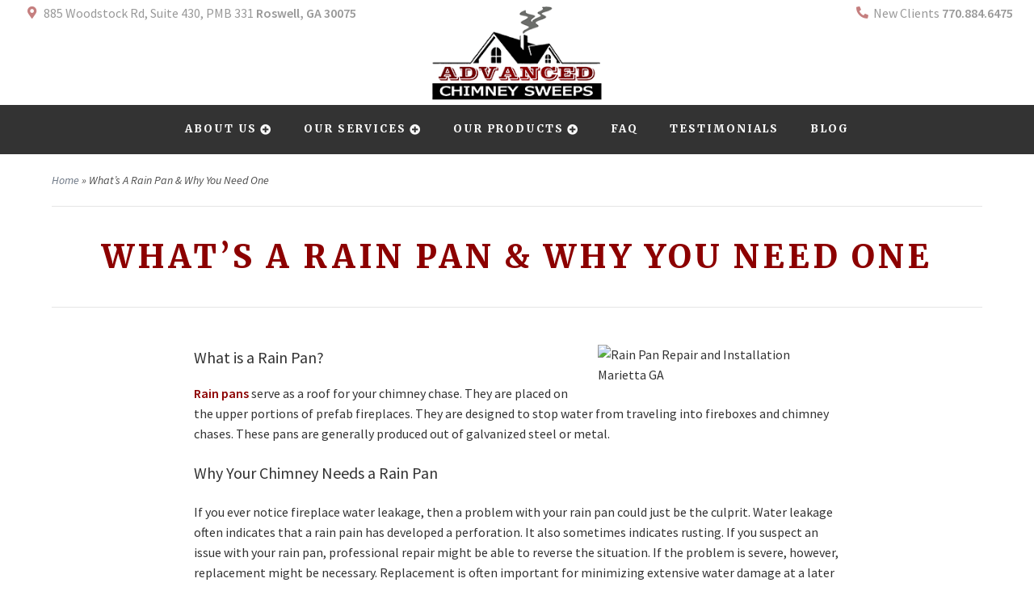

--- FILE ---
content_type: text/html; charset=UTF-8
request_url: https://www.advancedchimneysinc.com/2017/03/01/whats-a-rain-pan-why-you-need-one/
body_size: 8770
content:
<!DOCTYPE html>
<!--[if lt IE 7]>      <html class="no-js lt-ie9 lt-ie8 lt-ie7"> <![endif]-->
<!--[if IE 7]>         <html class="no-js lt-ie9 lt-ie8"> <![endif]-->
<!--[if IE 8]>         <html class="no-js lt-ie9"> <![endif]-->
<!--[if gt IE 8]><!--> <html class="no-js" lang="en-US"> <!--<![endif]-->

<head>
<meta charset="UTF-8">
<meta http-equiv="x-ua-compatible" content="ie=edge">
<title>What&#039;s A Rain Pan &amp; Why You Need One | Atlanta, GA</title>		
<meta name="viewport" content="width=device-width, initial-scale=1" />
<link rel="shortcut icon" href="https://www.advancedchimneysinc.com/wp-content/themes/codebase-2-child/assets/images/other/favicon.png">
<link rel="apple-touch-icon-precomposed" href="https://www.advancedchimneysinc.com/wp-content/themes/codebase-2-child/assets/images/other/apple-touch-icon-precomposed.png" >

<meta name='robots' content='index, follow, max-image-preview:large, max-snippet:-1, max-video-preview:-1' />
	<style>img:is([sizes="auto" i], [sizes^="auto," i]) { contain-intrinsic-size: 3000px 1500px }</style>
	
	<!-- This site is optimized with the Yoast SEO plugin v26.8 - https://yoast.com/product/yoast-seo-wordpress/ -->
	<link rel="canonical" href="https://www.advancedchimneysinc.com/2017/03/01/whats-a-rain-pan-why-you-need-one/" />
	<meta property="og:locale" content="en_US" />
	<meta property="og:type" content="article" />
	<meta property="og:title" content="What&#039;s A Rain Pan &amp; Why You Need One | Atlanta, GA" />
	<meta property="og:description" content="What is a Rain Pan? Rain pans serve as a roof for your chimney chase. They are placed on the upper portions of prefab fireplaces. They are designed to stop water from traveling into fireboxes and chimney chases. These pans are generally produced out of galvanized steel or metal. Why Your Chimney Needs a Rain [&hellip;]" />
	<meta property="og:url" content="https://www.advancedchimneysinc.com/2017/03/01/whats-a-rain-pan-why-you-need-one/" />
	<meta property="og:site_name" content="Advanced Chimneys Inc." />
	<meta property="article:published_time" content="2017-03-01T20:32:48+00:00" />
	<meta property="og:image" content="http://acs2021.wpengine.com/wp-content/uploads/2013/12/rainpan-300x235.jpg" />
	<meta name="author" content="Advanced Chimneys Inc." />
	<meta name="twitter:card" content="summary_large_image" />
	<meta name="twitter:label1" content="Written by" />
	<meta name="twitter:data1" content="Advanced Chimneys Inc." />
	<meta name="twitter:label2" content="Est. reading time" />
	<meta name="twitter:data2" content="1 minute" />
	<script type="application/ld+json" class="yoast-schema-graph">{"@context":"https://schema.org","@graph":[{"@type":"Article","@id":"https://www.advancedchimneysinc.com/2017/03/01/whats-a-rain-pan-why-you-need-one/#article","isPartOf":{"@id":"https://www.advancedchimneysinc.com/2017/03/01/whats-a-rain-pan-why-you-need-one/"},"author":{"name":"Advanced Chimneys Inc.","@id":"https://www.advancedchimneysinc.com/#/schema/person/f5c0efaf7e8c936fb17b81e2f13167b8"},"headline":"What&#8217;s A Rain Pan &#038; Why You Need One","datePublished":"2017-03-01T20:32:48+00:00","mainEntityOfPage":{"@id":"https://www.advancedchimneysinc.com/2017/03/01/whats-a-rain-pan-why-you-need-one/"},"wordCount":285,"commentCount":0,"image":{"@id":"https://www.advancedchimneysinc.com/2017/03/01/whats-a-rain-pan-why-you-need-one/#primaryimage"},"thumbnailUrl":"http://acs2021.wpengine.com/wp-content/uploads/2013/12/rainpan-300x235.jpg","keywords":["Rain Pan Repair Marietta GA","Rain Pan Service"],"articleSection":["Chimney Maintenance Atlanta","Chimney Sweeps Georgia"],"inLanguage":"en-US","potentialAction":[{"@type":"CommentAction","name":"Comment","target":["https://www.advancedchimneysinc.com/2017/03/01/whats-a-rain-pan-why-you-need-one/#respond"]}]},{"@type":"WebPage","@id":"https://www.advancedchimneysinc.com/2017/03/01/whats-a-rain-pan-why-you-need-one/","url":"https://www.advancedchimneysinc.com/2017/03/01/whats-a-rain-pan-why-you-need-one/","name":"What's A Rain Pan & Why You Need One | Atlanta, GA","isPartOf":{"@id":"https://www.advancedchimneysinc.com/#website"},"primaryImageOfPage":{"@id":"https://www.advancedchimneysinc.com/2017/03/01/whats-a-rain-pan-why-you-need-one/#primaryimage"},"image":{"@id":"https://www.advancedchimneysinc.com/2017/03/01/whats-a-rain-pan-why-you-need-one/#primaryimage"},"thumbnailUrl":"http://acs2021.wpengine.com/wp-content/uploads/2013/12/rainpan-300x235.jpg","datePublished":"2017-03-01T20:32:48+00:00","author":{"@id":"https://www.advancedchimneysinc.com/#/schema/person/f5c0efaf7e8c936fb17b81e2f13167b8"},"breadcrumb":{"@id":"https://www.advancedchimneysinc.com/2017/03/01/whats-a-rain-pan-why-you-need-one/#breadcrumb"},"inLanguage":"en-US","potentialAction":[{"@type":"ReadAction","target":["https://www.advancedchimneysinc.com/2017/03/01/whats-a-rain-pan-why-you-need-one/"]}]},{"@type":"ImageObject","inLanguage":"en-US","@id":"https://www.advancedchimneysinc.com/2017/03/01/whats-a-rain-pan-why-you-need-one/#primaryimage","url":"http://acs2021.wpengine.com/wp-content/uploads/2013/12/rainpan-300x235.jpg","contentUrl":"http://acs2021.wpengine.com/wp-content/uploads/2013/12/rainpan-300x235.jpg"},{"@type":"BreadcrumbList","@id":"https://www.advancedchimneysinc.com/2017/03/01/whats-a-rain-pan-why-you-need-one/#breadcrumb","itemListElement":[{"@type":"ListItem","position":1,"name":"Home","item":"https://www.advancedchimneysinc.com/"},{"@type":"ListItem","position":2,"name":"What&#8217;s A Rain Pan &#038; Why You Need One"}]},{"@type":"WebSite","@id":"https://www.advancedchimneysinc.com/#website","url":"https://www.advancedchimneysinc.com/","name":"Advanced Chimneys Inc.","description":"Certified Chimney Sweeps of Atlanta, GA","potentialAction":[{"@type":"SearchAction","target":{"@type":"EntryPoint","urlTemplate":"https://www.advancedchimneysinc.com/?s={search_term_string}"},"query-input":{"@type":"PropertyValueSpecification","valueRequired":true,"valueName":"search_term_string"}}],"inLanguage":"en-US"},{"@type":"Person","@id":"https://www.advancedchimneysinc.com/#/schema/person/f5c0efaf7e8c936fb17b81e2f13167b8","name":"Advanced Chimneys Inc.","image":{"@type":"ImageObject","inLanguage":"en-US","@id":"https://www.advancedchimneysinc.com/#/schema/person/image/","url":"https://secure.gravatar.com/avatar/cff2377895b9b6b8cb7134a678639dc760a4ca7b33a32ec4ab3ec1d8d177e53c?s=96&d=mm&r=g","contentUrl":"https://secure.gravatar.com/avatar/cff2377895b9b6b8cb7134a678639dc760a4ca7b33a32ec4ab3ec1d8d177e53c?s=96&d=mm&r=g","caption":"Advanced Chimneys Inc."},"sameAs":["https://acs2021.wpengine.com"]}]}</script>
	<!-- / Yoast SEO plugin. -->


<link rel='dns-prefetch' href='//fonts.googleapis.com' />
<link rel="alternate" type="application/rss+xml" title="Advanced Chimneys Inc. &raquo; Feed" href="https://www.advancedchimneysinc.com/feed/" />
<link rel="alternate" type="application/rss+xml" title="Advanced Chimneys Inc. &raquo; Comments Feed" href="https://www.advancedchimneysinc.com/comments/feed/" />
<link rel="alternate" type="application/rss+xml" title="Advanced Chimneys Inc. &raquo; What&#8217;s A Rain Pan &#038; Why You Need One Comments Feed" href="https://www.advancedchimneysinc.com/2017/03/01/whats-a-rain-pan-why-you-need-one/feed/" />
		<style>
			.lazyload,
			.lazyloading {
				max-width: 100%;
			}
		</style>
		<style id='classic-theme-styles-inline-css' type='text/css'>
/*! This file is auto-generated */
.wp-block-button__link{color:#fff;background-color:#32373c;border-radius:9999px;box-shadow:none;text-decoration:none;padding:calc(.667em + 2px) calc(1.333em + 2px);font-size:1.125em}.wp-block-file__button{background:#32373c;color:#fff;text-decoration:none}
</style>
<style id='global-styles-inline-css' type='text/css'>
:root{--wp--preset--aspect-ratio--square: 1;--wp--preset--aspect-ratio--4-3: 4/3;--wp--preset--aspect-ratio--3-4: 3/4;--wp--preset--aspect-ratio--3-2: 3/2;--wp--preset--aspect-ratio--2-3: 2/3;--wp--preset--aspect-ratio--16-9: 16/9;--wp--preset--aspect-ratio--9-16: 9/16;--wp--preset--color--black: #000000;--wp--preset--color--cyan-bluish-gray: #abb8c3;--wp--preset--color--white: #ffffff;--wp--preset--color--pale-pink: #f78da7;--wp--preset--color--vivid-red: #cf2e2e;--wp--preset--color--luminous-vivid-orange: #ff6900;--wp--preset--color--luminous-vivid-amber: #fcb900;--wp--preset--color--light-green-cyan: #7bdcb5;--wp--preset--color--vivid-green-cyan: #00d084;--wp--preset--color--pale-cyan-blue: #8ed1fc;--wp--preset--color--vivid-cyan-blue: #0693e3;--wp--preset--color--vivid-purple: #9b51e0;--wp--preset--gradient--vivid-cyan-blue-to-vivid-purple: linear-gradient(135deg,rgba(6,147,227,1) 0%,rgb(155,81,224) 100%);--wp--preset--gradient--light-green-cyan-to-vivid-green-cyan: linear-gradient(135deg,rgb(122,220,180) 0%,rgb(0,208,130) 100%);--wp--preset--gradient--luminous-vivid-amber-to-luminous-vivid-orange: linear-gradient(135deg,rgba(252,185,0,1) 0%,rgba(255,105,0,1) 100%);--wp--preset--gradient--luminous-vivid-orange-to-vivid-red: linear-gradient(135deg,rgba(255,105,0,1) 0%,rgb(207,46,46) 100%);--wp--preset--gradient--very-light-gray-to-cyan-bluish-gray: linear-gradient(135deg,rgb(238,238,238) 0%,rgb(169,184,195) 100%);--wp--preset--gradient--cool-to-warm-spectrum: linear-gradient(135deg,rgb(74,234,220) 0%,rgb(151,120,209) 20%,rgb(207,42,186) 40%,rgb(238,44,130) 60%,rgb(251,105,98) 80%,rgb(254,248,76) 100%);--wp--preset--gradient--blush-light-purple: linear-gradient(135deg,rgb(255,206,236) 0%,rgb(152,150,240) 100%);--wp--preset--gradient--blush-bordeaux: linear-gradient(135deg,rgb(254,205,165) 0%,rgb(254,45,45) 50%,rgb(107,0,62) 100%);--wp--preset--gradient--luminous-dusk: linear-gradient(135deg,rgb(255,203,112) 0%,rgb(199,81,192) 50%,rgb(65,88,208) 100%);--wp--preset--gradient--pale-ocean: linear-gradient(135deg,rgb(255,245,203) 0%,rgb(182,227,212) 50%,rgb(51,167,181) 100%);--wp--preset--gradient--electric-grass: linear-gradient(135deg,rgb(202,248,128) 0%,rgb(113,206,126) 100%);--wp--preset--gradient--midnight: linear-gradient(135deg,rgb(2,3,129) 0%,rgb(40,116,252) 100%);--wp--preset--font-size--small: 13px;--wp--preset--font-size--medium: 20px;--wp--preset--font-size--large: 36px;--wp--preset--font-size--x-large: 42px;--wp--preset--spacing--20: 0.44rem;--wp--preset--spacing--30: 0.67rem;--wp--preset--spacing--40: 1rem;--wp--preset--spacing--50: 1.5rem;--wp--preset--spacing--60: 2.25rem;--wp--preset--spacing--70: 3.38rem;--wp--preset--spacing--80: 5.06rem;--wp--preset--shadow--natural: 6px 6px 9px rgba(0, 0, 0, 0.2);--wp--preset--shadow--deep: 12px 12px 50px rgba(0, 0, 0, 0.4);--wp--preset--shadow--sharp: 6px 6px 0px rgba(0, 0, 0, 0.2);--wp--preset--shadow--outlined: 6px 6px 0px -3px rgba(255, 255, 255, 1), 6px 6px rgba(0, 0, 0, 1);--wp--preset--shadow--crisp: 6px 6px 0px rgba(0, 0, 0, 1);}:where(.is-layout-flex){gap: 0.5em;}:where(.is-layout-grid){gap: 0.5em;}body .is-layout-flex{display: flex;}.is-layout-flex{flex-wrap: wrap;align-items: center;}.is-layout-flex > :is(*, div){margin: 0;}body .is-layout-grid{display: grid;}.is-layout-grid > :is(*, div){margin: 0;}:where(.wp-block-columns.is-layout-flex){gap: 2em;}:where(.wp-block-columns.is-layout-grid){gap: 2em;}:where(.wp-block-post-template.is-layout-flex){gap: 1.25em;}:where(.wp-block-post-template.is-layout-grid){gap: 1.25em;}.has-black-color{color: var(--wp--preset--color--black) !important;}.has-cyan-bluish-gray-color{color: var(--wp--preset--color--cyan-bluish-gray) !important;}.has-white-color{color: var(--wp--preset--color--white) !important;}.has-pale-pink-color{color: var(--wp--preset--color--pale-pink) !important;}.has-vivid-red-color{color: var(--wp--preset--color--vivid-red) !important;}.has-luminous-vivid-orange-color{color: var(--wp--preset--color--luminous-vivid-orange) !important;}.has-luminous-vivid-amber-color{color: var(--wp--preset--color--luminous-vivid-amber) !important;}.has-light-green-cyan-color{color: var(--wp--preset--color--light-green-cyan) !important;}.has-vivid-green-cyan-color{color: var(--wp--preset--color--vivid-green-cyan) !important;}.has-pale-cyan-blue-color{color: var(--wp--preset--color--pale-cyan-blue) !important;}.has-vivid-cyan-blue-color{color: var(--wp--preset--color--vivid-cyan-blue) !important;}.has-vivid-purple-color{color: var(--wp--preset--color--vivid-purple) !important;}.has-black-background-color{background-color: var(--wp--preset--color--black) !important;}.has-cyan-bluish-gray-background-color{background-color: var(--wp--preset--color--cyan-bluish-gray) !important;}.has-white-background-color{background-color: var(--wp--preset--color--white) !important;}.has-pale-pink-background-color{background-color: var(--wp--preset--color--pale-pink) !important;}.has-vivid-red-background-color{background-color: var(--wp--preset--color--vivid-red) !important;}.has-luminous-vivid-orange-background-color{background-color: var(--wp--preset--color--luminous-vivid-orange) !important;}.has-luminous-vivid-amber-background-color{background-color: var(--wp--preset--color--luminous-vivid-amber) !important;}.has-light-green-cyan-background-color{background-color: var(--wp--preset--color--light-green-cyan) !important;}.has-vivid-green-cyan-background-color{background-color: var(--wp--preset--color--vivid-green-cyan) !important;}.has-pale-cyan-blue-background-color{background-color: var(--wp--preset--color--pale-cyan-blue) !important;}.has-vivid-cyan-blue-background-color{background-color: var(--wp--preset--color--vivid-cyan-blue) !important;}.has-vivid-purple-background-color{background-color: var(--wp--preset--color--vivid-purple) !important;}.has-black-border-color{border-color: var(--wp--preset--color--black) !important;}.has-cyan-bluish-gray-border-color{border-color: var(--wp--preset--color--cyan-bluish-gray) !important;}.has-white-border-color{border-color: var(--wp--preset--color--white) !important;}.has-pale-pink-border-color{border-color: var(--wp--preset--color--pale-pink) !important;}.has-vivid-red-border-color{border-color: var(--wp--preset--color--vivid-red) !important;}.has-luminous-vivid-orange-border-color{border-color: var(--wp--preset--color--luminous-vivid-orange) !important;}.has-luminous-vivid-amber-border-color{border-color: var(--wp--preset--color--luminous-vivid-amber) !important;}.has-light-green-cyan-border-color{border-color: var(--wp--preset--color--light-green-cyan) !important;}.has-vivid-green-cyan-border-color{border-color: var(--wp--preset--color--vivid-green-cyan) !important;}.has-pale-cyan-blue-border-color{border-color: var(--wp--preset--color--pale-cyan-blue) !important;}.has-vivid-cyan-blue-border-color{border-color: var(--wp--preset--color--vivid-cyan-blue) !important;}.has-vivid-purple-border-color{border-color: var(--wp--preset--color--vivid-purple) !important;}.has-vivid-cyan-blue-to-vivid-purple-gradient-background{background: var(--wp--preset--gradient--vivid-cyan-blue-to-vivid-purple) !important;}.has-light-green-cyan-to-vivid-green-cyan-gradient-background{background: var(--wp--preset--gradient--light-green-cyan-to-vivid-green-cyan) !important;}.has-luminous-vivid-amber-to-luminous-vivid-orange-gradient-background{background: var(--wp--preset--gradient--luminous-vivid-amber-to-luminous-vivid-orange) !important;}.has-luminous-vivid-orange-to-vivid-red-gradient-background{background: var(--wp--preset--gradient--luminous-vivid-orange-to-vivid-red) !important;}.has-very-light-gray-to-cyan-bluish-gray-gradient-background{background: var(--wp--preset--gradient--very-light-gray-to-cyan-bluish-gray) !important;}.has-cool-to-warm-spectrum-gradient-background{background: var(--wp--preset--gradient--cool-to-warm-spectrum) !important;}.has-blush-light-purple-gradient-background{background: var(--wp--preset--gradient--blush-light-purple) !important;}.has-blush-bordeaux-gradient-background{background: var(--wp--preset--gradient--blush-bordeaux) !important;}.has-luminous-dusk-gradient-background{background: var(--wp--preset--gradient--luminous-dusk) !important;}.has-pale-ocean-gradient-background{background: var(--wp--preset--gradient--pale-ocean) !important;}.has-electric-grass-gradient-background{background: var(--wp--preset--gradient--electric-grass) !important;}.has-midnight-gradient-background{background: var(--wp--preset--gradient--midnight) !important;}.has-small-font-size{font-size: var(--wp--preset--font-size--small) !important;}.has-medium-font-size{font-size: var(--wp--preset--font-size--medium) !important;}.has-large-font-size{font-size: var(--wp--preset--font-size--large) !important;}.has-x-large-font-size{font-size: var(--wp--preset--font-size--x-large) !important;}
:where(.wp-block-post-template.is-layout-flex){gap: 1.25em;}:where(.wp-block-post-template.is-layout-grid){gap: 1.25em;}
:where(.wp-block-columns.is-layout-flex){gap: 2em;}:where(.wp-block-columns.is-layout-grid){gap: 2em;}
:root :where(.wp-block-pullquote){font-size: 1.5em;line-height: 1.6;}
</style>
<link rel='stylesheet' id='main-styles-css' href='https://www.advancedchimneysinc.com/wp-content/themes/codebase-2-service/assets/stylesheets/style.css?ver=6.8.3' type='text/css' media='all' />
<link rel='stylesheet' id='child-style-css' href='https://www.advancedchimneysinc.com/wp-content/themes/codebase-2-child/style.css?ver=6.8.3' type='text/css' media='all' />
<link rel='stylesheet' id='google-fonts-css' href='//fonts.googleapis.com/css?family=Merriweather%3A400%2C600%2C800%7CSource+Sans+Pro%3A300%2C400%2C400i%2C600&#038;display=swap&#038;ver=6.8.3' type='text/css' media='all' />
<link rel='stylesheet' id='font-awesome-css' href='https://www.advancedchimneysinc.com/wp-content/themes/codebase-2-service/assets/stylesheets/vendor/font-awesome/css/all.css?ver=6.8.3' type='text/css' media='all' />
<link rel="https://api.w.org/" href="https://www.advancedchimneysinc.com/wp-json/" /><link rel="alternate" title="JSON" type="application/json" href="https://www.advancedchimneysinc.com/wp-json/wp/v2/posts/610" /><link rel='shortlink' href='https://www.advancedchimneysinc.com/?p=610' />
<link rel="alternate" title="oEmbed (JSON)" type="application/json+oembed" href="https://www.advancedchimneysinc.com/wp-json/oembed/1.0/embed?url=https%3A%2F%2Fwww.advancedchimneysinc.com%2F2017%2F03%2F01%2Fwhats-a-rain-pan-why-you-need-one%2F" />
<link rel="alternate" title="oEmbed (XML)" type="text/xml+oembed" href="https://www.advancedchimneysinc.com/wp-json/oembed/1.0/embed?url=https%3A%2F%2Fwww.advancedchimneysinc.com%2F2017%2F03%2F01%2Fwhats-a-rain-pan-why-you-need-one%2F&#038;format=xml" />
<script type='application/ld+json'>{
  "@context": "http://www.schema.org",
  "@type": "ProfessionalService",
  "name": "Advanced Chimney Sweeps",
  "url": "http://www.advancedchimneysinc.com",
  "sameAs": [
    "https://www.facebook.com/pages/Advanced-Chimney-Sweeps/163733227041789"
  ],
  "logo": "https://www.advancedchimneysinc.com/wp-content/themes/advancedchimneyinc/assets/images/layout/logo-header.png",
  "image": "https://www.advancedchimneysinc.com/wp-content/uploads/2015/09/carson.jpg",
  "description": "With 25 years experience, Advanced Chimney Sweeps Inc services North Atlanta for chimney inspection, cleaning and repair, custom chimney caps, dryer ventilation cleaning service and more.",
  "address": {
    "@type": "PostalAddress",
    "streetAddress": "885 Woodstock Rd #430",
    "addressLocality": "Roswell",
    "addressRegion": "GA",
    "postalCode": "30075",
    "addressCountry": "USA"
  },
  "geo": {
    "@type": "GeoCoordinates",
    "latitude": "34.060903",
    "longitude": "-84.384847"
  },
  "hasMap": "https://goo.gl/maps/HzRevGTeQAS2",
  "openingHours": "Mo, Tu, We, Th, Fr 08:00-17:00",
  "telephone": "+1-770-841-2681",
  "priceRange": "$$"
  }
}</script>		<script>
			document.documentElement.className = document.documentElement.className.replace('no-js', 'js');
		</script>
				<style>
			.no-js img.lazyload {
				display: none;
			}

			figure.wp-block-image img.lazyloading {
				min-width: 150px;
			}

			.lazyload,
			.lazyloading {
				--smush-placeholder-width: 100px;
				--smush-placeholder-aspect-ratio: 1/1;
				width: var(--smush-image-width, var(--smush-placeholder-width)) !important;
				aspect-ratio: var(--smush-image-aspect-ratio, var(--smush-placeholder-aspect-ratio)) !important;
			}

						.lazyload, .lazyloading {
				opacity: 0;
			}

			.lazyloaded {
				opacity: 1;
				transition: opacity 400ms;
				transition-delay: 0ms;
			}

					</style>
		

<!-- Google Tag Manager -->
<script>(function(w,d,s,l,i){w[l]=w[l]||[];w[l].push({'gtm.start':
new Date().getTime(),event:'gtm.js'});var f=d.getElementsByTagName(s)[0],
j=d.createElement(s),dl=l!='dataLayer'?'&l='+l:'';j.async=true;j.src=
'https://www.googletagmanager.com/gtm.js?id='+i+dl;f.parentNode.insertBefore(j,f);
})(window,document,'script','dataLayer','GTM-N72N6J4');</script>
<!-- End Google Tag Manager -->
	
</head>

<body class="wp-singular post-template-default single single-post postid-610 single-format-standard wp-theme-codebase-2-service wp-child-theme-codebase-2-child whats-a-rain-pan-why-you-need-one header-style-c full">
	
<!-- Google Tag Manager (noscript) -->
<noscript><iframe data-src="https://www.googletagmanager.com/ns.html?id=GTM-N72N6J4"
height="0" width="0" style="display:none;visibility:hidden" src="[data-uri]" class="lazyload" data-load-mode="1"></iframe></noscript>
<!-- End Google Tag Manager (noscript) -->
  

<header class="header"> 





	 
	  
	  <div class="header-logo">
	    <h1>    <a class="logo" href="/"><img data-src="https://www.advancedchimneysinc.com/wp-content/uploads/2021/04/logo-7.png" alt="Advanced Chimney Sweeps" src="[data-uri]" class="lazyload" style="--smush-placeholder-width: 239px; --smush-placeholder-aspect-ratio: 239/133;" data-srcset="https://www.advancedchimneysinc.com/wp-content/uploads/2021/04/logo-7.png 239w, https://www.advancedchimneysinc.com/wp-content/uploads/2021/04/logo-7-120x67.png 120w, https://www.advancedchimneysinc.com/wp-content/uploads/2021/04/logo-7-80x45.png 80w" data-sizes="auto" data-original-sizes="(max-width: 239px) 100vw, 239px" /></a>
	    </h1>  </div>
	  
	  <div class="header-top">
	    <div class="row">
	      
        <div class="contact-option street-address">
          <i class="fas fa-map-marker-alt"></i>
                    	<p>885 Woodstock Rd, Suite 430, PMB 331 <span class="bold">Roswell, GA 30075</span></p>
                  </div>
         
	              <div class="contact-option">
          <i class="fas fa-phone fa-flip-horizontal"></i>
          <p>New Clients <span class="bold tracknum">770.884.6475</span></p>
        </div> 
          
	    
	    </div>
	  </div>
	  
	  
	  <div class="header-bottom">
	    <div class="row full">
	    
	      <nav class="large-nav">
	        <div class="menu-menu-container"><ul id="menu-menu" class="menu"><li class=' menu-item menu-item-type-post_type menu-item-object-page menu-item-has-children'><a href="https://www.advancedchimneysinc.com/about-us/">About Us</a><span></span><ul class="sub-menu"><li class="item menu-item-has-children"><a href="https://www.advancedchimneysinc.com/about-us/service-area/" class="title">Service Area<span></span></a>
<li class="item menu-item-has-children"><a href="https://www.advancedchimneysinc.com/leave-a-review/" class="title">Leave a Review<span></span></a>
</ul></li>
<li class=' menu-item menu-item-type-post_type menu-item-object-page menu-item-has-children'><a href="https://www.advancedchimneysinc.com/our-services/">Our Services</a><span></span><ul class="sub-menu"><li class="item menu-item-has-children"><a href="https://www.advancedchimneysinc.com/our-services/chimney-caps/" class="title">Chimney Caps<span></span></a>
<li class="item menu-item-has-children"><a href="https://www.advancedchimneysinc.com/our-services/chimney-inspections/" class="title">Chimney Inspections<span></span></a>
<li class="item menu-item-has-children"><a href="https://www.advancedchimneysinc.com/our-services/chimney-leaks/" class="title">Chimney Leaks<span></span></a>
<li class="item menu-item-has-children"><a href="https://www.advancedchimneysinc.com/our-services/chimney-liners/" class="title">Chimney Liners<span></span></a>
<li class="item menu-item-has-children"><a href="https://www.advancedchimneysinc.com/our-services/chimney-repair/" class="title">Chimney Repair<span></span></a>
<li class="item menu-item-has-children"><a href="https://www.advancedchimneysinc.com/our-services/chimney-sweeping/" class="title">Chimney Sweeping<span></span></a>
<li class="item menu-item-has-children"><a href="https://www.advancedchimneysinc.com/our-services/dryer-vent-cleaning/" class="title">Dryer Vent Cleaning<span></span></a>
<li class="item menu-item-has-children"><a href="https://www.advancedchimneysinc.com/our-services/rain-pans/" class="title">Rain Pans<span></span></a>
<li class="item menu-item-has-children"><a href="https://www.advancedchimneysinc.com/our-services/smoke-problems/" class="title">Smoke Problems<span></span></a>
</ul></li>
<li class=' menu-item menu-item-type-post_type menu-item-object-page menu-item-has-children'><a href="https://www.advancedchimneysinc.com/our-products/">Our Products</a><span></span><ul class="sub-menu"><li class="item menu-item-has-children"><a href="https://www.advancedchimneysinc.com/our-products/chimney-products/" class="title">Chimney Products<span></span></a>
<li class="item menu-item-has-children"><a href="https://www.advancedchimneysinc.com/our-products/custom-chimney-caps/" class="title">Custom Chimney Caps / Dampers<span></span></a>
<li class="item menu-item-has-children"><a href="https://www.advancedchimneysinc.com/our-products/wood-stoves/" class="title">Wood Stoves<span></span></a>
</ul></li>
<li class=' menu-item menu-item-type-post_type menu-item-object-page'><a href="https://www.advancedchimneysinc.com/faq/">FAQ</a></li>
<li class=' menu-item menu-item-type-post_type menu-item-object-page'><a href="https://www.advancedchimneysinc.com/testimonials/">Testimonials</a></li>
<li class=' menu-item menu-item-type-post_type menu-item-object-page current_page_parent'><a href="https://www.advancedchimneysinc.com/blog/">Blog</a></li>
</ul></div> 
	               
						<a href="/get-a-free-quote/" class="schedule btn sm outline">Get a Free Quote</a>
						      </nav>
	      
	      <nav class="mobile-nav ">
	        <a href="#" id="panel-main"><i class="fas fa-bars"></i><span>Menu</span></a>
	        	        	           <a href="/get-a-free-quote/"><i class="far fa-calendar-alt"></i><span>Book</span></a>
	         	        <a href="#" id="panel-more"><i class="fas fa-info"></i><span>Contact</span></a>
	      </nav>
	    
	    </div>
	  </div>



</header> 
<div class="page-wrap">
	<!-- page head -->
  

<div class="page-head no-img-bg">
	<div class="row"> 
  	
  	<p class="breadcrumbs"><span><span><a href="https://www.advancedchimneysinc.com/">Home</a></span> » <span class="breadcrumb_last" aria-current="page">What&#8217;s A Rain Pan &#038; Why You Need One</span></span></p>  	
  	  
			
			<h1>What&#8217;s A Rain Pan &#038; Why You Need One</h1>
		
				
	</div>
</div>

 

  <!-- main -->
	<div role="main">	

		<div class="row sm">

		
			<div class="columns twelve">
				
										<article class="single-post main-content post-610 post type-post status-publish format-standard hentry category-chimney-maintenance-atlanta category-chimney-sweeps-georgia category-uncategorized tag-rain-pan-repair-marietta-ga tag-rain-pan-service" id="post-610">
							<p><img fetchpriority="high" decoding="async" class="alignright wp-image-91 size-medium" src="http://acs2021.wpengine.com/wp-content/uploads/2013/12/rainpan-300x235.jpg" alt="Rain Pan Repair and Installation Marietta GA" width="300" height="235" align="right" /><span id="inserted127" style="font-size: 20px;">What is a Rain Pan?</span></p>
<p><a href="http://acs2021.wpengine.com/our-services/rain-pans">Rain pans</a> serve as a roof for your chimney chase. They are placed on the upper portions of prefab fireplaces. They are designed to stop water from traveling into fireboxes and chimney chases. These pans are generally produced out of galvanized steel or metal.</p>
<p style="font-size: 20px;">Why Your Chimney Needs a Rain Pan</p>
<p>If you ever notice fireplace water leakage, then a problem with your rain pan could just be the culprit. Water leakage often indicates that a rain pain has developed a perforation. It also sometimes indicates rusting. If you suspect an issue with your rain pan, professional repair might be able to reverse the situation. If the problem is severe, however, replacement might be necessary. Replacement is often important for minimizing extensive water damage at a later time.</p>
<p style="font-size: 20px;">Advanced Chimney Sweeps Can Service Or Install Rain Pans</p>
<p>Don&#8217;t ever ignore frustrating fireplace leakage. Ignoring the problem could result in it becoming a lot worse. Instead, call the professionals at Advanced Chimney Sweeps in Marietta, GA. We offer a vast array of rain pain <a href="http://acs2021.wpengine.com/our-services">services</a> to home and business owners in the Atlanta area. Whether you need installation or repair of your rain pan, we can help. <a href="http://acs2021.wpengine.com/contact-us">Contact us</a> immediately by making a simple phone call. You can also visit our website to ask for an estimate or to set up an appointment for service. We have a basic online form that can help you get in contact with our team swiftly and easily. When you rely on Advanced Chimney Sweeps, you can always expect friendly, efficient and knowledgeable rain pain services. Remember, customer satisfaction is always our number one priority.</p>
					  </article>	
										
				
					
			            
				
			</div>
			
					
		</div> <!-- /row -->
			
	</div>
	
	

  <footer>
  
  <div class="footer-top">
    <div class="row">

         
      <div class="footer-left google-map-container">
	      <iframe data-src="https://www.google.com/maps/embed?pb=!1m14!1m8!1m3!1d3305.3340519501685!2d-84.384812!3d34.06095!3m2!1i1024!2i768!4f13.1!3m3!1m2!1s0x0%3A0x9f234b9abd427d74!2sAdvanced%20Chimney%20Sweeps!5e0!3m2!1sen!2sus!4v1619456681473!5m2!1sen!2sus" width="600" height="450" style="border:0;" allowfullscreen="" src="[data-uri]" class="lazyload" data-load-mode="1"></iframe>      </div>
      
      <div class="footer-right">
        
        <div class="footer-column">
          <a href="/" class="logo"><span><img data-src="https://www.advancedchimneysinc.com/wp-content/uploads/2021/04/logo-7.png" alt="Advanced Chimney Sweeps Inc. Atlanta, GA" width=239 height=133 src="[data-uri]" class="lazyload" style="--smush-placeholder-width: 239px; --smush-placeholder-aspect-ratio: 239/133;" data-srcset="https://www.advancedchimneysinc.com/wp-content/uploads/2021/04/logo-7.png 239w, https://www.advancedchimneysinc.com/wp-content/uploads/2021/04/logo-7-120x67.png 120w, https://www.advancedchimneysinc.com/wp-content/uploads/2021/04/logo-7-80x45.png 80w" data-sizes="auto" data-original-sizes="(max-width: 239px) 100vw, 239px" /></span></a>
        </div>
        
        <div class="footer-column">      
          <div class="contact-option">
            <i class="fas fa-map-marker-alt"></i>
            <p>
              <span>885 Woodstock Rd, Suite 430, PMB 331</span><br />
              <span class="bold">
                <span>Roswell</span>,
                <span>GA</span>
                <span>30075</span>
              </span>
            </p>
          </div>
                    <div class="contact-option">
            <i class="fas fa-phone fa-flip-horizontal"></i>
            <p>New Clients <span class="bold tracknum">770.884.6475</span></p>
          </div> 
                              <div class="contact-option">
            <i class="fas fa-phone fa-flip-horizontal"></i>
            <p>Current Clients <span class="bold">770.841.2681</span></p>
          </div> 
                    <a href="/get-a-free-quote/" class="btn outline schedule">Get a Free Quote</a>
        </div>
        
        <div class="footer-column">
            <div class="contact-option company-hours">
              <i class="far fa-clock"></i>
              <p>
	              <span class='hour-set'>Monday - Friday  <span>8am - 5pm</span></span><span class='hour-set'>Saturday <span>Appointments available</span></span>              
              </p>
            </div> 
                    
        </div>
        
        <div class="footer-info-mobile">
	        
          <div class="option">
            <i class="fas fa-phone fa-flip-horizontal"></i>
            <div>
	            <span class="bold">New Clients</span><br>
	            770.884.6475	          </div>
          </div>
          <div class="option">
            <i class="fas fa-phone fa-flip-horizontal"></i>
            <div>
	            <span class="bold">Current Clients</span><br>
	            770.841.2681	          </div>
          </div>
          <div class="option">
            <i class="fas fa-map-marker-alt"></i>
            <div>
              <span class="bold">Address</span><br />
              885 Woodstock Rd, Suite 430, PMB 331<br />
							Roswell, GA 30075          	</div>
          </div>
          <div class="option">
            <i class="far fa-clock"></i>
						<div>
							<span class="bold">Hours</span><br>
              <span class='hour-set'>Monday - Friday  <span>8am - 5pm</span></span><span class='hour-set'>Saturday <span>Appointments available</span></span>              
            </div>
          </div>
          
          <div class="mobile-info-social">
	          <span><a href='https://www.facebook.com/pages/Advanced-Chimney-Sweeps/163733227041789' target='_blank'><i class='fab fa-facebook-f'></i></a></span>												<span><a href='https://www.google.com/maps/place/Advanced+Chimney+Sweeps/@33.9009557,-84.5343464,11z/data=!4m5!1m2!2m1!1sAdvanced+Chimney+Sweeps!3m1!1s0x88f56d42d6b284ff:0x9f234b9abd427d74' target='_blank'><i class='fab fa-google-plus-g'></i></a></span>												          </div>
            
        </div>
        
      </div>
    
    </div>
  </div>
  
  <div class="footer-bottom">
    <div class="row">
     
      <ul class="social">
				<li><a href='https://www.facebook.com/pages/Advanced-Chimney-Sweeps/163733227041789' target='_blank'><i class='fab fa-facebook-f'></i></a></li>												<li><a href='https://www.google.com/maps/place/Advanced+Chimney+Sweeps/@33.9009557,-84.5343464,11z/data=!4m5!1m2!2m1!1sAdvanced+Chimney+Sweeps!3m1!1s0x88f56d42d6b284ff:0x9f234b9abd427d74' target='_blank'><i class='fab fa-google-plus-g'></i></a></li>															</ul>      
			
			<ul class="legal">
        <li>Website by <a href="https://www.adsnext.com">Service Revenue</a></li>
        <li><a href="/sitemap/">Sitemap</a></li>
        <li><a href="/privacy-policy/">Privacy Policy</a></li>
        <li><a href="/terms-of-use/">Terms of Use</a></li>
        <li><a href="/accessibility/">Accessibility</a></li>
      </ul>
    
    </div>
  </div>
  
    
</footer>

</div> <!-- end page wrap -->

  <script type="speculationrules">
{"prefetch":[{"source":"document","where":{"and":[{"href_matches":"\/*"},{"not":{"href_matches":["\/wp-*.php","\/wp-admin\/*","\/wp-content\/uploads\/*","\/wp-content\/*","\/wp-content\/plugins\/*","\/wp-content\/themes\/codebase-2-child\/*","\/wp-content\/themes\/codebase-2-service\/*","\/*\\?(.+)"]}},{"not":{"selector_matches":"a[rel~=\"nofollow\"]"}},{"not":{"selector_matches":".no-prefetch, .no-prefetch a"}}]},"eagerness":"conservative"}]}
</script>
<script type="text/javascript" id="scripts-js-extra">
/* <![CDATA[ */
var global = {"convirzaID":""};
/* ]]> */
</script>
<script type="text/javascript" src="https://www.advancedchimneysinc.com/wp-content/themes/codebase-2-service/assets/scripts/scripts-min.js" id="scripts-js"></script>
<script type="text/javascript" src="https://www.advancedchimneysinc.com/wp-content/themes/codebase-2-child/scripts.js" id="child-scripts-js"></script>
<script type="text/javascript" id="smush-lazy-load-js-before">
/* <![CDATA[ */
var smushLazyLoadOptions = {"autoResizingEnabled":true,"autoResizeOptions":{"precision":5,"skipAutoWidth":true}};
/* ]]> */
</script>
<script type="text/javascript" src="https://www.advancedchimneysinc.com/wp-content/plugins/wp-smush-pro/app/assets/js/smush-lazy-load.min.js?ver=3.23.2" id="smush-lazy-load-js"></script>
  
  
    
	  
  
<script>(function(){function c(){var b=a.contentDocument||a.contentWindow.document;if(b){var d=b.createElement('script');d.innerHTML="window.__CF$cv$params={r:'9c513ae0fce9983d',t:'MTc2OTYxMTA3MC4wMDAwMDA='};var a=document.createElement('script');a.nonce='';a.src='/cdn-cgi/challenge-platform/scripts/jsd/main.js';document.getElementsByTagName('head')[0].appendChild(a);";b.getElementsByTagName('head')[0].appendChild(d)}}if(document.body){var a=document.createElement('iframe');a.height=1;a.width=1;a.style.position='absolute';a.style.top=0;a.style.left=0;a.style.border='none';a.style.visibility='hidden';document.body.appendChild(a);if('loading'!==document.readyState)c();else if(window.addEventListener)document.addEventListener('DOMContentLoaded',c);else{var e=document.onreadystatechange||function(){};document.onreadystatechange=function(b){e(b);'loading'!==document.readyState&&(document.onreadystatechange=e,c())}}}})();</script></body>
</html>

--- FILE ---
content_type: text/css
request_url: https://www.advancedchimneysinc.com/wp-content/themes/codebase-2-child/style.css?ver=6.8.3
body_size: 1015
content:
/*
Theme Name: Codebase Child
Author: Service Revenue
Author URI: https://www.adsnext.com
Template: codebase-2-service
Version: 1.0.0
*/

/* scroll up slider effect */
/*
.home .page-wrap{z-index: 1;}
#i1{position: fixed;top:44px;left: 0;width: 100%;}
#i11{margin-top: 915px;}
.scrolled #i1 {top: -40px;}
.home footer{position: relative;background-color: #fff;}
*/

/* gallery scroll v2
.slick-dots {
    padding: 0px;
    border-radius: 3px;
    display: inline-block;
    border: 0;
    list-style: none;
    box-shadow: none;
    margin: 0;
    transition: transform 0.3s ease-in-out;
}
.slick-dots-holder {
    text-align: center;
}
.slick-dots:hover {
    transform: none;
    box-shadow: none;
}
.g-scroll-slide {
    display: block!important;
    float: left;
}
.gallery-left {
    width: 300px;
    float: left;
    margin-right: 30px;
    padding-right: 30px;
    border-right: 1px solid rgba(0,0,0,0.1);
    box-sizing: border-box;
}
.gallery-left img {
    display: block;
    width: 100%;
    height: auto;
    max-width: 300px;
}
.gallery-right {
    overflow: hidden;
}
.gallery-right img:first-child {
    margin-left: 0;
}
.gallery-right img {
    display: block;
    width: 49%;
    height: auto;
    float: left;
    margin: 0 0 20px 2%;
}
.slick-slide img {
    display: block;
}
#slick-arrows-holder>i {
    font-size: 25px;
    margin: auto 30px;
}
#slick-arrows-holder {
    margin-top: 15px;
	text-align: center;
	margin-bottom: 30px;
}
@media (max-width: 600px) {
.gallery-left {
    width: 100%;
    text-align: center;
    margin-right: 0;
    padding-right: 0;
    border: 0 none;
}
.gallery-left img {
    float: none;
    display: inline-block;
    margin: 0;
}
.gallery-right {
    width: 100%;
    text-align: center;
}
}
@media (max-width: 480px) {
.gallery-right img:first-child {
    margin-left: 0 !important;
}
.gallery-right img {
    display: block;
    margin: 0 0 30px 2% !important;
    width: 49%;
    height: auto;
    float: left;
}
}
*/

.footer-column .logo img {
  width: auto;
}

/* Add/replace this to parent stylesheet and test for conflicts */
.text_bar_up .hover-up-child {
  bottom: 0 !important;
}
.text_bar_up a:hover .hover-up-child {
  text-decoration: underline;
}
.text_bar_up .slick-slide:hover .hover-up-child {
  text-decoration: underline;
}
.fold-slide-text h2:after {
  display: none;
} /* or find and remove this */
.fold-slide-text.align-left {
  text-align: center;
}
.fold-slide-text.align-right {
  text-align: center;
}
.fold_slider .single_btn {
  margin-top: 30px;
}
.fold_slider .single_excerpt {
  margin-top: 20px;
}
.fold_slider .single_title {
  margin-top: 20px;
}
.btn.outline {
  border: 2px solid #8c0000;
  background-color: #8c0000;
  color: #fff;
}
.btn.outline:hover {
  background-color: #fff;
  color: #8c0000;
}
#i64
  > div
  > div
  > div.static_image_split-right
  > div.static_image_split-content
  > h2 {
  color: #8c0000;
}
#i64
  > div
  > div
  > div.static_image_split-right
  > div.static_image_split-content
  > h2 {
  text-align: center;
}
.static_image_split-content * {
  max-width: 100%;
}
.header-style-c .header-logo {
  height: 147px;
  margin-top: 0;
  width: 500px;
  top: -8px;
}
#i64
  > div
  > div
  > div.static_image_split-right
  > div.static_image_split-contact,
.static_image_split-content h2:after,
#i65 > div > div > div.cvt-block.static {
  display: none;
}
.cvt-block {
  width: 30.333%;
  margin: 24px;
}
.reviews_testimonials_grid.invert .cvt-block span {
  font-size: 20px !important;
}
@media (max-width: 1616px) {
  .cvt-block {
    width: 33.333%;
    margin: 0;
  }
}
@media (max-width: 767px) {
  .cvt-block {
    margin: 0;
    width: 100%;
    height: 250px;
  }
}
.fire-wood {
  margin-bottom: 6px !important;
}
.footer-top .footer-left {
  display: none;
}
.footer-top .footer-right {
  width: 100%;
  margin: 0 auto !important;
  padding-left: 0;
  float: none !important;
  display: flex;
  justify-content: center;
  align-items: flex-start;
}
.footer-top .footer-column:first-child {
  width: auto;
}
.footer-column .logo img {
  max-height: none;
}
.footer-top .footer-column {
  width: auto;
  text-align: center;
}
.footer-column .contact-option {
  display: inline-block;
}
.footer-top .footer-column:nth-child(3) {
  width: auto;
}
body
  > div.page-wrap.scrolled
  > footer
  > div.footer-top
  > div
  > div.footer-right
  > div:nth-child(2)
  > a {
  display: inherit;
}
body
  > div.page-wrap.scrolled
  > footer
  > div.footer-top
  > div
  > div.footer-right
  > div:nth-child(2) {
  width: 400px;
  margin: 0 1em;
}
.fold-mobile-slide-text h2:after {
  display: none;
}
@media (max-width: 767px) {
  .footer-top .footer-right {
    width: 80%;
    margin: 0 auto !important;
    padding-left: 0;
    float: none !important;
    display: block;
  }
  body
    > div.page-wrap.scrolled
    > footer
    > div.footer-top
    > div
    > div
    > div:nth-child(2)
    > a {
    display: none !important;
  }
  .footer-column .contact-option p {
    text-align: left;
  }
  div[role="main"] {
    padding: 0;
  }
  .page-head.no-img-bg {
    margin-top: -43px !important;
  }
  .fold-mobile-slide-text {
    top: 75%;
    width: 40%;
  }
}

/* honey pot */
input[name="RepeatEmailName"] {
  opacity: 0;
  position: absolute;
  top: 0;
  left: 0;
  height: 0;
  width: 0;
  z-index: -1;
}
.this_is_a_css_test {
  display: block;
}


--- FILE ---
content_type: application/javascript
request_url: https://www.advancedchimneysinc.com/wp-content/themes/codebase-2-service/assets/scripts/scripts-min.js
body_size: 71132
content:
!function(){function d(r,s,a){function l(i,e){if(!s[i]){if(!r[i]){var t="function"==typeof require&&require;if(!e&&t)return t(i,!0);if(c)return c(i,!0);var n=new Error("Cannot find module '"+i+"'");throw n.code="MODULE_NOT_FOUND",n}var o=s[i]={exports:{}};r[i][0].call(o.exports,function(e){var t;return l(r[i][1][e]||e)},o,o.exports,d,r,s,a)}return s[i].exports}for(var c="function"==typeof require&&require,e=0;e<a.length;e++)l(a[e]);return l}return d}()({1:[function(e,t,i){(function(t){"use strict";var $=e("jquery");window.jQuery=window.$=$;var i=e("js-cookie");$(document).ready(function(){if(0<t.convirzaID.length&&(!i.get("TrackNum")||""==i.get("TrackNum"))){var e=document.createElement("script");e.onload=function(){function e(){"function"==typeof getDNIRecord?getDNIRecord(t.convirzaID,"dni.logmycalls.com"):setTimeout(e,100)}setTimeout(e,100)},e.src="https://dni.logmycalls.com/dni.js?app_id=CT",document.head.appendChild(e)}})}).call(this,"undefined"!=typeof global?global:"undefined"!=typeof self?self:"undefined"!=typeof window?window:{})},{jquery:20,"js-cookie":21}],2:[function(e,t,i){"use strict";function n(){var e=r("TrackNum");e&&s.set("TrackNum",e,{expires:7})}function o(){var e=r("DRcampaign");e&&s.set("DRcampaign",e,{expires:7})}function r(e,t){t||(t=window.location.href),e=e.replace(/[\[\]]/g,"\\$&");var i,n=new RegExp("[?&]"+e+"(=([^&#]*)|&|#|$)","i").exec(t);return n?n[2]?decodeURIComponent(n[2].replace(/\+/g," ")):"":null}var $=e("jquery");window.jQuery=window.$=$;var s=e("js-cookie");$(function(){n(),o();var e=s.get("TrackNum");e&&($("span.tracknum").each(function(){$(this).html(e.replace("%20"," "))}),$('a[href^="tel:"]').each(function(){$(this).attr("href","tel:"+e.replace(/[- )(]/g,""))}));var t=s.get("DRcampaign");t&&$("input[name='Campaign']").each(function(){$("<input type='hidden' />").attr("name","DRcampaign").val(t).insertAfter($(this))})})},{jquery:20,"js-cookie":21}],3:[function(e,t,i){"use strict";var $=e("jquery");window.jQuery=window.$=$,$(function(){$('form[action^="https://ws.dentalrevenue.com"]').on("submit",function(e){e.preventDefault();var r=$(this),i=0;if(!r.find("button").hasClass("disabled")){if(r.find(".invalid").removeClass("invalid"),r.find(".err").remove(),r.find("button").addClass("disabled"),r.find('[data-req="true"]').each(function(e,t){$elem=$(this),""==$elem.val()&&($elem.addClass("invalid"),i++)}),0<$(".captcha-container").length){var t=$("#g-recaptcha-response").val();t&&""!=t||i++}var n=r.find('input[name="Name"]');n.length&&""==n.val()&&(n.addClass("invalid"),i++);var o=r.find('input[name="FirstName"]'),s=r.find('input[name="LastName"]');!o.length||""!=o.val()&&""!=s.val()||(o.addClass("invalid"),s.addClass("invalid"),i++);var a=r.find('input[name="Phone"]'),l=r.find('input[name="EmailName"]');(a.length||l.length)&&""==a.val()&&""==l.val()&&(a.addClass("invalid"),l.addClass("invalid"),i++);var c=r.find('select[name="AdsNext-AreYouNewClient"]');if(c.length&&"Select One"==c.val()&&(c.addClass("invalid"),c.prev().addClass("invalid"),i++),0<i)r.prepend('<p class="err">Please fill out all required form fields.</p>'),r.find("button").removeClass("disabled");else{var d=r.serialize();d+="&api_key=6LcBtZUUAAAAALV5OTtYds1aaMjw-M_lAETu3mfc",0<$(".captcha-container").length&&(d+="&captchamode=simple"),$.ajax({type:"POST",url:"https://ws.dentalrevenue.com/ws/forms/postLead.aspx",cache:!1,data:d,crossDomain:!0,success:function e(t,i,n){if("error"==t.result)r.prepend('<p class="err">'+t.message+"</p>"),r.find("button").removeClass("disabled");else{var o=r.find('input[name="RedirectPageFullURL"]').val();window.location=o&&""!=o?o:"/"}},error:function e(t,i){r.prepend('<p class="err">Sorry, we had trouble processing the form. Please call our telephone number for assistance.</p>'),r.find("button").removeClass("disabled")}})}}})})},{jquery:20}],4:[function(e,t,i){"use strict";var $=e("jquery");window.jQuery=window.$=$,e("slick-carousel"),e("sidr/dist/jquery.sidr.js"),e("bootstrap/js/dist/tab.js"),e("covervid");var n=e("magnific-popup"),p=e("jquery-bridget"),f=e("isotope-layout"),o=e("imagesloaded"),h=e("onscreen");$(document).ready(function(){if($("#panel-main").sidr({name:"sidr-left",source:".large-nav",side:"left",renaming:!1}),$("#sidr").on("click touchstart",function(e){e.stopPropagation()}),$("#panel-more").sidr({name:"sidr-right",source:".footer-info-mobile",side:"right",renaming:!1}),$(".header, .page-wrap").on("click touchstart",function(e){$.sidr("close","sidr-left"),$.sidr("close","sidr-right")}),$("#sidr-left li.menu-item-has-children > span").on("click touchstart",function(e){e.preventDefault(),$(this).parent().hasClass("open")?$(this).parent().removeClass("open"):$(this).parent().addClass("open")}),$(".sidr-open #panel-main").on("click touchstart",function(e){$("#sidr-left li.menu-item-has-children > a").parent().removeClass("open")}),$(document).scroll(function(){if($("body.slim").toggleClass("scrolled",30<=$(document).scrollTop()),$("body.full").toggleClass("scrolled",30<=$(document).scrollTop()),0<$("header.notification-active").length){var e=$("header.notification-active").height(),t=$("header.notification-active .header-bottom").height(),i=e-t;30<=$(document).scrollTop()?($("header").css("top",-i),$(".header-style-a .page-head, .header-style-c .page-head, .header-style-a .page-wrap, .header-style-c .page-wrap").css("margin-top",t)):($("header").css("top",0),$(".header-style-a header, .header-style-c header").css("top",0),$(".header-style-b header").css("top","15px"),$(".header-style-a .page-head, .header-style-c .page-head, .header-style-a .page-wrap, .header-style-c .page-wrap").css("margin-top",e),$(".header-style-b .page-head").css({"padding-top":e+15,"margin-top":0}))}30<=$(document).scrollTop()?$(".header-style-a .page-wrap, .header-style-c .page-wrap").addClass("scrolled"):$(".header-style-a .page-wrap, .header-style-c .page-wrap").removeClass("scrolled")}),$("body.slim").toggleClass("scrolled",30<=$(document).scrollTop()),$("body.full").toggleClass("scrolled",30<=$(document).scrollTop()),0<$("header.notification-active").length){var e=$("header.notification-active").height();$(".header-style-a .page-head, .header-style-c .page-head, .header-style-a .page-wrap, .header-style-c .page-wrap").css("margin-top",e),$(".header-style-b .page-head").css({"padding-top":e+15,"margin-top":0})}var e=$("header.notification-active").height();if(0<$(".slick-fold_slider").length&&$(".slick-fold_slider").slick({infinite:!0,slidesToShow:1,slidesToScroll:1,speed:500,arrows:!1,dots:!0,autoplay:!0,autoplaySpeed:5e3,fade:!0,cssEase:"linear",pauseOnHover:!1,responsive:[{breakpoint:480,settings:{dots:!1}}]}),0<$(".fold-video").length){var t=$(".fold-video").height(),i=$(".fold-video").width();$(".fold-video").coverVid(i,t)}if(0<$(".fold-slices").length){if(1199<$(window).width()){var n=40/($(".fold-slices .fold-slice").length-1);$(".fold-slices .fold-slice:nth-child(n+2)").css("width",n+"%")}$(".fold-slices .fold-slice").on("click",function(e){if(1199<$(window).width())$(".fold-slices .fold-slice").removeClass("active").css("width",$(this).parent().attr("data-slice")+"%"),$(this).addClass("active").css("width","60%");else{var t=$(this).index()+1;$(".fold-slices .fold-slice").removeClass("active").css("width","10%"),$(this).addClass("active").css("width","80%");var i=1==t||t==$(".fold-slices .fold-slice").length?1:0;$(".fold-slices .fold-slice:nth-child(n+"+(t+2+i)+")").css("width","0%"),$(".fold-slices .fold-slice:nth-child(-n+"+(t-2-i)+")").css("width","0%")}})}$(".fold-slices-slick").slick({infinite:!0,speed:500,fade:!0,cssEase:"linear",pauseOnHover:!1,autoplay:!0,autoplaySpeed:5e3,slidesToShow:1,slidesToScroll:1,arrows:!1,dots:!0});var o=new h,r,r;if(o.on("enter",".fold-panel, .fold-slice-content",function(e,t){e.classList.add("onScreen")}),o.on("leave",".fold-panel, .fold-slice-content",function(e,t){e.classList.remove("onScreen")}),$(".slick-carousel_1").slick({slidesToShow:4,slidesToScroll:4,speed:500,arrows:!1,dots:!0,responsive:[{breakpoint:1100,settings:{slidesToShow:3,slidesToScroll:3}},{breakpoint:700,settings:{slidesToShow:2,slidesToScroll:2}},{breakpoint:480,settings:{slidesToShow:1,slidesToScroll:1}}]}),0<$(".slick-carousel_2").length&&$.each($(".slick-carousel_2"),function(e){$(this).slick({infinite:!0,slidesToShow:4,slidesToScroll:4,speed:300,arrows:!1,dots:!0,responsive:[{breakpoint:1200,settings:{slidesToScroll:3,slidesToShow:3}},{breakpoint:900,settings:{slidesToScroll:2,slidesToShow:2}},{breakpoint:480,settings:{slidesToScroll:1,slidesToShow:1}}]})}),0<$(".slick-carousel_3").length){var s=$(".slick-carousel_3").attr("data-slides");$.each($(".slick-carousel_3"),function(e){var t=$(this).attr("data-slides");$(this).slick({infinite:!0,slidesToShow:parseInt(t),slidesToScroll:parseInt(t),speed:300,arrows:!0,dots:!0,responsive:[{breakpoint:1400,settings:{slidesToShow:3,slidesToScroll:3}},{breakpoint:1e3,settings:{slidesToShow:2,slidesToScroll:2}},{breakpoint:660,settings:{slidesToShow:1,slidesToScroll:1}}]})})}(0<$(".slick-logo_scroll").length&&$.each($(".slick-logo_scroll"),function(e){var t=$(this).attr("data-slides");$(this).slick({autoplay:!0,autoplaySpeed:3e3,infinite:!0,slidesToShow:t,slidesToScroll:1,speed:300,arrows:!1,dots:!1,responsive:[{breakpoint:1200,settings:{slidesToShow:3}},{breakpoint:800,settings:{slidesToShow:2}},{breakpoint:400,settings:{slidesToShow:1}}]})}),0<$(".slick-reviews_testimonials_fold").length&&$.each($(".slick-reviews_testimonials_fold"),function(e){$(this).slick({infinite:!0,slidesToShow:1,slidesToScroll:1,speed:300,arrows:!0,dots:!0})}),0<$(".slick-reviews_testimonials_carousel").length&&$.each($(".slick-reviews_testimonials_carousel"),function(e){var t=$(this).attr("data-slides");$(this).slick({autoplay:!0,autoplaySpeed:3e3,infinite:!0,slidesToShow:1,slidesToScroll:1,speed:300,arrows:!1,dots:!0})}),0<$(".slick-widget-gallery").length&&$(".slick-widget-gallery").slick({infinite:!0,slidesToShow:1,slidesToScroll:1,speed:300,arrows:!1,dots:!0,fade:!0,cssEase:"linear",autoplay:!0}),$(".static_tabs-left ul li:first-child a").tab("show"),0<$(".slick-mini-gallery").length&&$.each($(".slick-mini-gallery"),function(e){$(this).slick({autoplay:!0,autoplaySpeed:3e3,infinite:!0,slidesToShow:1,slidesToScroll:1,speed:300,arrows:!1,dots:!0})}),$(".grid-mini-gallery").magnificPopup({delegate:"a.mini-gallery-grid-item",midClick:!0,type:"image",gallery:{enabled:!0},verticalFit:!0,closeMarkup:'<button title="%title%" type="button" class="custom-mfp-close">&#215;</button>',callbacks:{open:function e(){var t=$(window).height();$(".g-grid-lightbox-set").css("height",.9*t+"px")},resize:function e(){var t=$(window).height();$(".g-grid-lightbox-set").css("height",.9*t+"px")},change:function e(){var t=$(window).height();this.content.hasClass("g-grid-lightbox-set")&&this.content.css("height",t-80+"px")}}}),0<$(".faq_shortcode_contain").length)&&(r=function e(){var i=$('.faq_accordion > span[data-accordion="question"] > a'),n=$('.faq_accordion > span[data-accordion="answer"]').hide();$('.faq_accordion > span[data-accordion="question"] > a').on("click",function(e){e.preventDefault();var t=$(this).parent().next();return t.hasClass("active")?(i.removeClass("active"),n.removeClass("active").slideUp()):(n.removeClass("active").slideUp(),t.addClass("active").slideDown(),i.removeClass("active"),$(this).addClass("active")),!1})})();(0<$(".slick_shortcode_testimonials").length&&1<$(".slick_slide_shortcode_testimonials").length&&$.each($(".slick_shortcode_testimonials"),function(e){$(this).slick({autoplay:!0,autoplaySpeed:3e3,infinite:!0,slidesToShow:1,slidesToScroll:1,speed:300,arrows:!1,dots:!0})}),0<$(".slick-service-associations").length&&$(".slick-service-associations").slick({speed:500,arrows:!1,dots:!1,autoplay:!0,autoplaySpeed:2e3,slidesToShow:3,slidesToScroll:1,responsive:[{breakpoint:1100,settings:{slidesToScroll:2,slidesToShow:2}},{breakpoint:600,settings:{slidesToScroll:1,slidesToShow:1}}]}),0<$(".slick-service-testimonials").length&&$(".slick-service-testimonials").slick({infinite:!0,slidesToShow:1,slidesToScroll:1,speed:300,arrows:!1,dots:!0,fade:!0,cssEase:"linear",autoPlay:!0}),0<$(".service-faqs").length)&&(r=function e(){var t=$(".faq-accordion > dt > a"),i=$(".faq-accordion > dd").hide();$(".faq-accordion > dt > a").on("click",function(){return $(this).parent().next().hasClass("active")||(i.removeClass("active").slideUp(),$(this).parent().next().addClass("active").slideDown(),t.removeClass("active"),$(this).addClass("active")),!1})})();if(0<$("body.page-template-template-gallery-grid").length){var a=function e(){var t;return location.hash.replace("#","")},l=function e(){var t;if((t=a())||!u){if(!t||""==t)var t="all";u=!0,c.imagesLoaded(function(){c.isotope({itemSelector:".g-grid-grid-item",percentPosition:!0,masonry:{columnWidth:".g-grid-sizer"},filter:".f-"+t})}),t&&(d.find(".active").removeClass("active"),d.find('[data-filter=".f-'+t+'"]').addClass("active"))}};p("isotope",f,$);var c=$(".g-grid-grid"),d=$(".g-grid-filters").on("click","a",function(){var e,e=(e=$(this).attr("data-filter")).replace(".f-","");return location.hash=encodeURIComponent(e),!1}),u=!1;$(window).on("hashchange",l),l(),$.each($(".g-grid-"),function(){var e=$(this).attr("data-images").trim().split(" "),t=[];if(e&&""!=e)for(var i=0;i<e.length;++i){var n={};if($(e[i]).hasClass("g-grid-lightbox-single"))n.src=$(e[i]).find("img").attr("data-src"),n.type="image",t.push(n);else{var o=$("<div />").append($(e[i]).clone()).html();o=(o=(o=(o=o.replace('src="about:blank" ',"")).replace('src="about:blank" ',"")).replace("data-src","src")).replace("data-src","src"),n.src=o,n.type="inline",t.push(n)}}$(this).magnificPopup({midClick:!0,items:t,gallery:{enabled:!0},verticalFit:!0,closeMarkup:'<button title="%title%" type="button" class="custom-mfp-close">&#215;</button>',callbacks:{open:function e(){var t=$(window).height();$(".g-grid-lightbox-set").css("height",.9*t+"px")},resize:function e(){var t=$(window).height();$(".g-grid-lightbox-set").css("height",.9*t+"px")},change:function e(){var t=$(window).height();this.content.hasClass("g-grid-lightbox-set")&&this.content.css("height",t-80+"px")}}})})}$("body").on("click",".custom-mfp-close",function(){$.magnificPopup.close()}),$(".slick-g-scroll").slick({dots:!0,arrows:!1,infinite:!1,speed:200}),$(".drop-link").removeClass("open").next().hide(),$(".drop-link").on("click",function(e){e.preventDefault(),$(this).toggleClass("open").next().slideToggle()}),$(".popup-youtube").magnificPopup({type:"iframe",mainClass:"mfp-fade",removalDelay:160,preloader:!1,fixedContentPos:!1})})},{"bootstrap/js/dist/tab.js":5,covervid:7,imagesloaded:12,"isotope-layout":13,jquery:20,"jquery-bridget":19,"magnific-popup":22,onscreen:24,"sidr/dist/jquery.sidr.js":27,"slick-carousel":28}],5:[function(e,t,i){var n,o;n=this,o=function($,d){"use strict";function n(e,t){for(var i=0;i<t.length;i++){var n=t[i];n.enumerable=n.enumerable||!1,n.configurable=!0,"value"in n&&(n.writable=!0),Object.defineProperty(e,n.key,n)}}function t(e,t,i){return t&&n(e.prototype,t),i&&n(e,i),e}$=$&&$.hasOwnProperty("default")?$.default:$,d=d&&d.hasOwnProperty("default")?d.default:d;var e="tab",i="4.3.1",o="bs.tab",r="."+o,s=".data-api",a=$.fn.tab,u={HIDE:"hide"+r,HIDDEN:"hidden"+r,SHOW:"show"+r,SHOWN:"shown"+r,CLICK_DATA_API:"click"+r+s},l="dropdown-menu",p="active",f="disabled",h="fade",m="show",c=".dropdown",g=".nav, .list-group",v=".active",y="> li > .active",w='[data-toggle="tab"], [data-toggle="pill"], [data-toggle="list"]',b=".dropdown-toggle",x="> .dropdown-menu .active",k=function(){function n(e){this._element=e}var e=n.prototype;return e.show=function e(){var n=this;if(!(this._element.parentNode&&this._element.parentNode.nodeType===Node.ELEMENT_NODE&&$(this._element).hasClass(p)||$(this._element).hasClass(f))){var t,o,i=$(this._element).closest(g)[0],r=d.getSelectorFromElement(this._element);if(i){var s="UL"===i.nodeName||"OL"===i.nodeName?y:v;o=(o=$.makeArray($(i).find(s)))[o.length-1]}var a=$.Event(u.HIDE,{relatedTarget:this._element}),l=$.Event(u.SHOW,{relatedTarget:o});if(o&&$(o).trigger(a),$(this._element).trigger(l),!l.isDefaultPrevented()&&!a.isDefaultPrevented()){r&&(t=document.querySelector(r)),this._activate(this._element,i);var c=function e(){var t=$.Event(u.HIDDEN,{relatedTarget:n._element}),i=$.Event(u.SHOWN,{relatedTarget:o});$(o).trigger(t),$(n._element).trigger(i)};t?this._activate(t,t.parentNode,c):c()}}},e.dispose=function e(){$.removeData(this._element,o),this._element=null},e._activate=function e(t,i,n){var o=this,r,s=(!i||"UL"!==i.nodeName&&"OL"!==i.nodeName?$(i).children(v):$(i).find(y))[0],a=n&&s&&$(s).hasClass(h),l=function e(){return o._transitionComplete(t,s,n)};if(s&&a){var c=d.getTransitionDurationFromElement(s);$(s).removeClass(m).one(d.TRANSITION_END,l).emulateTransitionEnd(c)}else l()},e._transitionComplete=function e(t,i,n){if(i){$(i).removeClass(p);var o=$(i.parentNode).find(x)[0];o&&$(o).removeClass(p),"tab"===i.getAttribute("role")&&i.setAttribute("aria-selected",!1)}if($(t).addClass(p),"tab"===t.getAttribute("role")&&t.setAttribute("aria-selected",!0),d.reflow(t),t.classList.contains(h)&&t.classList.add(m),t.parentNode&&$(t.parentNode).hasClass(l)){var r=$(t).closest(c)[0];if(r){var s=[].slice.call(r.querySelectorAll(b));$(s).addClass(p)}t.setAttribute("aria-expanded",!0)}n&&n()},n._jQueryInterface=function e(i){return this.each(function(){var e=$(this),t=e.data(o);if(t||(t=new n(this),e.data(o,t)),"string"==typeof i){if(void 0===t[i])throw new TypeError('No method named "'+i+'"');t[i]()}})},t(n,null,[{key:"VERSION",get:function e(){return i}}]),n}();return $(document).on(u.CLICK_DATA_API,w,function(e){e.preventDefault(),k._jQueryInterface.call($(this),"show")}),$.fn.tab=k._jQueryInterface,$.fn.tab.Constructor=k,$.fn.tab.noConflict=function(){return $.fn.tab=a,k._jQueryInterface},k},"object"==typeof i&&void 0!==t?t.exports=o(e("jquery"),e("./util.js")):"function"==typeof define&&define.amd?define(["jquery","./util.js"],o):(n=n||self).Tab=o(n.jQuery,n.Util)},{"./util.js":6,jquery:20}],6:[function(e,t,i){var n,o;n=this,o=function($){"use strict";function l(e){return{}.toString.call(e).match(/\s([a-z]+)/i)[1].toLowerCase()}function e(){return{bindType:n,delegateType:n,handle:function e(t){if($(t.target).is(this))return t.handleObj.handler.apply(this,arguments)}}}function t(e){var t=this,i=!1;return $(this).one(c.TRANSITION_END,function(){i=!0}),setTimeout(function(){i||c.triggerTransitionEnd(t)},e),this}function i(){$.fn.emulateTransitionEnd=t,$.event.special[c.TRANSITION_END]=e()}$=$&&$.hasOwnProperty("default")?$.default:$;var n="transitionend",o=1e6,s=1e3,c={TRANSITION_END:"bsTransitionEnd",getUID:function e(t){for(;t+=~~(Math.random()*o),document.getElementById(t););return t},getSelectorFromElement:function e(t){var i=t.getAttribute("data-target");if(!i||"#"===i){var n=t.getAttribute("href");i=n&&"#"!==n?n.trim():""}try{return document.querySelector(i)?i:null}catch(e){return null}},getTransitionDurationFromElement:function e(t){if(!t)return 0;var i=$(t).css("transition-duration"),n=$(t).css("transition-delay"),o=parseFloat(i),r=parseFloat(n);return o||r?(i=i.split(",")[0],n=n.split(",")[0],(parseFloat(i)+parseFloat(n))*s):0},reflow:function e(t){return t.offsetHeight},triggerTransitionEnd:function e(t){$(t).trigger(n)},supportsTransitionEnd:function e(){return Boolean(n)},isElement:function e(t){return(t[0]||t).nodeType},typeCheckConfig:function e(t,i,n){for(var o in n)if(Object.prototype.hasOwnProperty.call(n,o)){var r=n[o],s=i[o],a=s&&c.isElement(s)?"element":l(s);if(!new RegExp(r).test(a))throw new Error(t.toUpperCase()+': Option "'+o+'" provided type "'+a+'" but expected type "'+r+'".')}},findShadowRoot:function e(t){if(!document.documentElement.attachShadow)return null;if("function"!=typeof t.getRootNode)return t instanceof ShadowRoot?t:t.parentNode?c.findShadowRoot(t.parentNode):null;var i=t.getRootNode();return i instanceof ShadowRoot?i:null}};return i(),c},"object"==typeof i&&void 0!==t?t.exports=o(e("jquery")):"function"==typeof define&&define.amd?define(["jquery"],o):(n=n||self).Util=o(n.jQuery)},{jquery:20}],7:[function(e,t,i){var n=function(s,a,l){function e(i,n){var o=null;return function(){var e=this,t=arguments;window.clearTimeout(o),o=window.setTimeout(function(){i.apply(e,t)},n)}}function t(){var e=s.parentNode.offsetHeight,t=s.parentNode.offsetWidth,i,n,o=e/l,r=t/a;s.style.width=o<r?(s.style.height="auto",t+"px"):(s.style.height=e+"px","auto")}t(),window.addEventListener("resize",e(t,50)),s.style.position="absolute",s.style.top="50%",s.style.left="50%",s.style["-webkit-transform"]="translate(-50%, -50%)",s.style["-ms-transform"]="translate(-50%, -50%)",s.style.transform="translate(-50%, -50%)",s.parentNode.style.overflow="hidden";var i=s.getAttribute("poster");s.removeAttribute("poster"),s.parentNode.style.backgroundImage="url("+i+")",s.parentNode.style.backgroundSize="cover",s.parentNode.style.backgroundPosition="center center";var n=void 0!==s.canPlayType,o=!1;(/(android|bb\d+|meego).+mobile|avantgo|bada\/|blackberry|blazer|compal|elaine|fennec|hiptop|iemobile|ip(hone|od)|ipad|iris|kindle|Android|Silk|lge |maemo|midp|mmp|netfront|opera m(ob|in)i|palm( os)?|phone|p(ixi|re)\/|plucker|pocket|psp|series(4|6)0|symbian|treo|up\.(browser|link)|vodafone|wap|windows (ce|phone)|xda|xiino/i.test(navigator.userAgent)||/1207|6310|6590|3gso|4thp|50[1-6]i|770s|802s|a wa|abac|ac(er|oo|s\-)|ai(ko|rn)|al(av|ca|co)|amoi|an(ex|ny|yw)|aptu|ar(ch|go)|as(te|us)|attw|au(di|\-m|r |s )|avan|be(ck|ll|nq)|bi(lb|rd)|bl(ac|az)|br(e|v)w|bumb|bw\-(n|u)|c55\/|capi|ccwa|cdm\-|cell|chtm|cldc|cmd\-|co(mp|nd)|craw|da(it|ll|ng)|dbte|dc\-s|devi|dica|dmob|do(c|p)o|ds(12|\-d)|el(49|ai)|em(l2|ul)|er(ic|k0)|esl8|ez([4-7]0|os|wa|ze)|fetc|fly(\-|_)|g1 u|g560|gene|gf\-5|g\-mo|go(\.w|od)|gr(ad|un)|haie|hcit|hd\-(m|p|t)|hei\-|hi(pt|ta)|hp( i|ip)|hs\-c|ht(c(\-| |_|a|g|p|s|t)|tp)|hu(aw|tc)|i\-(20|go|ma)|i230|iac( |\-|\/)|ibro|idea|ig01|ikom|im1k|inno|ipaq|iris|ja(t|v)a|jbro|jemu|jigs|kddi|keji|kgt( |\/)|klon|kpt |kwc\-|kyo(c|k)|le(no|xi)|lg( g|\/(k|l|u)|50|54|\-[a-w])|libw|lynx|m1\-w|m3ga|m50\/|ma(te|ui|xo)|mc(01|21|ca)|m\-cr|me(rc|ri)|mi(o8|oa|ts)|mmef|mo(01|02|bi|de|do|t(\-| |o|v)|zz)|mt(50|p1|v )|mwbp|mywa|n10[0-2]|n20[2-3]|n30(0|2)|n50(0|2|5)|n7(0(0|1)|10)|ne((c|m)\-|on|tf|wf|wg|wt)|nok(6|i)|nzph|o2im|op(ti|wv)|oran|owg1|p800|pan(a|d|t)|pdxg|pg(13|\-([1-8]|c))|phil|pire|pl(ay|uc)|pn\-2|po(ck|rt|se)|prox|psio|pt\-g|qa\-a|qc(07|12|21|32|60|\-[2-7]|i\-)|qtek|r380|r600|raks|rim9|ro(ve|zo)|s55\/|sa(ge|ma|mm|ms|ny|va)|sc(01|h\-|oo|p\-)|sdk\/|se(c(\-|0|1)|47|mc|nd|ri)|sgh\-|shar|sie(\-|m)|sk\-0|sl(45|id)|sm(al|ar|b3|it|t5)|so(ft|ny)|sp(01|h\-|v\-|v )|sy(01|mb)|t2(18|50)|t6(00|10|18)|ta(gt|lk)|tcl\-|tdg\-|tel(i|m)|tim\-|t\-mo|to(pl|sh)|ts(70|m\-|m3|m5)|tx\-9|up(\.b|g1|si)|utst|v400|v750|veri|vi(rg|te)|vk(40|5[0-3]|\-v)|vm40|voda|vulc|vx(52|53|60|61|70|80|81|83|85|98)|w3c(\-| )|webc|whit|wi(g |nc|nw)|wmlb|wonu|x700|yas\-|your|zeto|zte\-/i.test(navigator.userAgent.substr(0,4)))&&(o=!0),n&&!o||s&&s.parentNode&&s.parentNode.removeChild(s)};window.jQuery&&jQuery.fn.extend({coverVid:function(e,t){return n(this[0],e,t),this}})},{}],8:[function(e,i,t){!function(e,t){"use strict";"function"==typeof define&&define.amd?define(t):"object"==typeof i&&i.exports?i.exports=t():e.matchesSelector=t()}(window,function e(){"use strict";var n=function(){var e=window.Element.prototype;if(e.matches)return"matches";if(e.matchesSelector)return"matchesSelector";for(var t=["webkit","moz","ms","o"],i=0;i<t.length;i++){var n,o=t[i]+"MatchesSelector";if(e[o])return o}}();return function e(t,i){return t[n](i)}})},{}],9:[function(e,t,i){var n,o;n="undefined"!=typeof window?window:this,o=function(){"use strict";function e(){}var t=e.prototype;return t.on=function(e,t){if(e&&t){var i=this._events=this._events||{},n=i[e]=i[e]||[];return-1==n.indexOf(t)&&n.push(t),this}},t.once=function(e,t){if(e&&t){this.on(e,t);var i=this._onceEvents=this._onceEvents||{},n;return(i[e]=i[e]||{})[t]=!0,this}},t.off=function(e,t){var i=this._events&&this._events[e];if(i&&i.length){var n=i.indexOf(t);return-1!=n&&i.splice(n,1),this}},t.emitEvent=function(e,t){var i=this._events&&this._events[e];if(i&&i.length){i=i.slice(0),t=t||[];for(var n=this._onceEvents&&this._onceEvents[e],o=0;o<i.length;o++){var r=i[o],s;n&&n[r]&&(this.off(e,r),delete n[r]),r.apply(this,t)}return this}},t.allOff=function(){delete this._events,delete this._onceEvents},e},"function"==typeof define&&define.amd?define(o):"object"==typeof t&&t.exports?t.exports=o():n.EvEmitter=o()},{}],10:[function(e,t,i){var n,o;n=window,o=function e(c,r){"use strict";var d={extend:function(e,t){for(var i in t)e[i]=t[i];return e},modulo:function(e,t){return(e%t+t)%t}},i=Array.prototype.slice;d.makeArray=function(e){return Array.isArray(e)?e:null==e?[]:"object"==typeof e&&"number"==typeof e.length?i.call(e):[e];var t},d.removeFrom=function(e,t){var i=e.indexOf(t);-1!=i&&e.splice(i,1)},d.getParent=function(e,t){for(;e.parentNode&&e!=document.body;)if(e=e.parentNode,r(e,t))return e},d.getQueryElement=function(e){return"string"==typeof e?document.querySelector(e):e},d.handleEvent=function(e){var t="on"+e.type;this[t]&&this[t](e)},d.filterFindElements=function(e,n){e=d.makeArray(e);var o=[];return e.forEach(function(e){if(e instanceof HTMLElement)if(n){r(e,n)&&o.push(e);for(var t=e.querySelectorAll(n),i=0;i<t.length;i++)o.push(t[i])}else o.push(e)}),o},d.debounceMethod=function(e,t,n){n=n||100;var o=e.prototype[t],r=t+"Timeout";e.prototype[t]=function(){var e=this[r];clearTimeout(e);var t=arguments,i=this;this[r]=setTimeout(function(){o.apply(i,t),delete i[r]},n)}},d.docReady=function(e){var t=document.readyState;"complete"==t||"interactive"==t?setTimeout(e):document.addEventListener("DOMContentLoaded",e)},d.toDashed=function(e){return e.replace(/(.)([A-Z])/g,function(e,t,i){return t+"-"+i}).toLowerCase()};var u=c.console;return d.htmlInit=function(a,l){d.docReady(function(){var e=d.toDashed(l),o="data-"+e,t=document.querySelectorAll("["+o+"]"),i=document.querySelectorAll(".js-"+e),n=d.makeArray(t).concat(d.makeArray(i)),r=o+"-options",s=c.jQuery;n.forEach(function(t){var e=t.getAttribute(o)||t.getAttribute(r),i;try{i=e&&JSON.parse(e)}catch(e){return void(u&&u.error("Error parsing "+o+" on "+t.className+": "+e))}var n=new a(t,i);s&&s.data(t,l,n)})})},d},"function"==typeof define&&define.amd?define(["desandro-matches-selector/matches-selector"],function(e){return o(n,e)}):"object"==typeof t&&t.exports?t.exports=o(n,e("desandro-matches-selector")):n.fizzyUIUtils=o(n,n.matchesSelector)},{"desandro-matches-selector":8}],11:[function(e,t,i){var n,o;n=window,o=function e(){"use strict";function v(e){var t=parseFloat(e),i;return-1==e.indexOf("%")&&!isNaN(t)&&t}function t(){}function y(){for(var e={width:0,height:0,innerWidth:0,innerHeight:0,outerWidth:0,outerHeight:0},t=0;t<k;t++){var i;e[x[t]]=0}return e}function w(e){var t=getComputedStyle(e);return t||i("Style returned "+t+". Are you running this code in a hidden iframe on Firefox? See https://bit.ly/getsizebug1"),t}function b(){if(!o){o=!0;var e=document.createElement("div");e.style.width="200px",e.style.padding="1px 2px 3px 4px",e.style.borderStyle="solid",e.style.borderWidth="1px 2px 3px 4px",e.style.boxSizing="border-box";var t=document.body||document.documentElement;t.appendChild(e);var i=w(e);T=200==Math.round(v(i.width)),n.isBoxSizeOuter=T,t.removeChild(e)}}function n(e){if(b(),"string"==typeof e&&(e=document.querySelector(e)),e&&"object"==typeof e&&e.nodeType){var t=w(e);if("none"==t.display)return y();var i={};i.width=e.offsetWidth,i.height=e.offsetHeight;for(var n=i.isBorderBox="border-box"==t.boxSizing,o=0;o<k;o++){var r=x[o],s=t[r],a=parseFloat(s);i[r]=isNaN(a)?0:a}var l=i.paddingLeft+i.paddingRight,c=i.paddingTop+i.paddingBottom,d=i.marginLeft+i.marginRight,u=i.marginTop+i.marginBottom,p=i.borderLeftWidth+i.borderRightWidth,f=i.borderTopWidth+i.borderBottomWidth,h=n&&T,m=v(t.width);!1!==m&&(i.width=m+(h?0:l+p));var g=v(t.height);return!1!==g&&(i.height=g+(h?0:c+f)),i.innerWidth=i.width-(l+p),i.innerHeight=i.height-(c+f),i.outerWidth=i.width+d,i.outerHeight=i.height+u,i}}var i="undefined"==typeof console?t:function(e){console.error(e)},x=["paddingLeft","paddingRight","paddingTop","paddingBottom","marginLeft","marginRight","marginTop","marginBottom","borderLeftWidth","borderRightWidth","borderTopWidth","borderBottomWidth"],k=x.length,o=!1,T;return n},"function"==typeof define&&define.amd?define(o):"object"==typeof t&&t.exports?t.exports=o():n.getSize=o()},{}],12:[function(e,n,t){!function(t,i){"use strict";"function"==typeof define&&define.amd?define(["ev-emitter/ev-emitter"],function(e){return i(t,e)}):"object"==typeof n&&n.exports?n.exports=i(t,e("ev-emitter")):t.imagesLoaded=i(t,t.EvEmitter)}("undefined"!=typeof window?window:this,function e(t,i){"use strict";function o(e,t){for(var i in t)e[i]=t[i];return e}function r(e){return Array.isArray(e)?e:"object"==typeof e&&"number"==typeof e.length?c.call(e):[e];var t}function s(e,t,i){if(!(this instanceof s))return new s(e,t,i);var n=e;"string"==typeof e&&(n=document.querySelectorAll(e)),n?(this.elements=r(n),this.options=o({},this.options),"function"==typeof t?i=t:o(this.options,t),i&&this.on("always",i),this.getImages(),$&&(this.jqDeferred=new $.Deferred),setTimeout(this.check.bind(this))):l.error("Bad element for imagesLoaded "+(n||e))}function n(e){this.img=e}function a(e,t){this.url=e,this.element=t,this.img=new Image}var $=t.jQuery,l=t.console,c=Array.prototype.slice;(s.prototype=Object.create(i.prototype)).options={},s.prototype.getImages=function(){this.images=[],this.elements.forEach(this.addElementImages,this)},s.prototype.addElementImages=function(e){"IMG"==e.nodeName&&this.addImage(e),!0===this.options.background&&this.addElementBackgroundImages(e);var t=e.nodeType;if(t&&d[t]){for(var i=e.querySelectorAll("img"),n=0;n<i.length;n++){var o=i[n];this.addImage(o)}if("string"==typeof this.options.background){var r=e.querySelectorAll(this.options.background);for(n=0;n<r.length;n++){var s=r[n];this.addElementBackgroundImages(s)}}}};var d={1:!0,9:!0,11:!0};return s.prototype.addElementBackgroundImages=function(e){var t=getComputedStyle(e);if(t)for(var i=/url\((['"])?(.*?)\1\)/gi,n=i.exec(t.backgroundImage);null!==n;){var o=n&&n[2];o&&this.addBackground(o,e),n=i.exec(t.backgroundImage)}},s.prototype.addImage=function(e){var t=new n(e);this.images.push(t)},s.prototype.addBackground=function(e,t){var i=new a(e,t);this.images.push(i)},s.prototype.check=function(){function t(e,t,i){setTimeout(function(){n.progress(e,t,i)})}var n=this;this.progressedCount=0,this.hasAnyBroken=!1,this.images.length?this.images.forEach(function(e){e.once("progress",t),e.check()}):this.complete()},s.prototype.progress=function(e,t,i){this.progressedCount++,this.hasAnyBroken=this.hasAnyBroken||!e.isLoaded,this.emitEvent("progress",[this,e,t]),this.jqDeferred&&this.jqDeferred.notify&&this.jqDeferred.notify(this,e),this.progressedCount==this.images.length&&this.complete(),this.options.debug&&l&&l.log("progress: "+i,e,t)},s.prototype.complete=function(){var e=this.hasAnyBroken?"fail":"done";if(this.isComplete=!0,this.emitEvent(e,[this]),this.emitEvent("always",[this]),this.jqDeferred){var t=this.hasAnyBroken?"reject":"resolve";this.jqDeferred[t](this)}},(n.prototype=Object.create(i.prototype)).check=function(){var e;this.getIsImageComplete()?this.confirm(0!==this.img.naturalWidth,"naturalWidth"):(this.proxyImage=new Image,this.proxyImage.addEventListener("load",this),this.proxyImage.addEventListener("error",this),this.img.addEventListener("load",this),this.img.addEventListener("error",this),this.proxyImage.src=this.img.src)},n.prototype.getIsImageComplete=function(){return this.img.complete&&this.img.naturalWidth},n.prototype.confirm=function(e,t){this.isLoaded=e,this.emitEvent("progress",[this,this.img,t])},n.prototype.handleEvent=function(e){var t="on"+e.type;this[t]&&this[t](e)},n.prototype.onload=function(){this.confirm(!0,"onload"),this.unbindEvents()},n.prototype.onerror=function(){this.confirm(!1,"onerror"),this.unbindEvents()},n.prototype.unbindEvents=function(){this.proxyImage.removeEventListener("load",this),this.proxyImage.removeEventListener("error",this),this.img.removeEventListener("load",this),this.img.removeEventListener("error",this)},(a.prototype=Object.create(n.prototype)).check=function(){var e;this.img.addEventListener("load",this),this.img.addEventListener("error",this),this.img.src=this.url,this.getIsImageComplete()&&(this.confirm(0!==this.img.naturalWidth,"naturalWidth"),this.unbindEvents())},a.prototype.unbindEvents=function(){this.img.removeEventListener("load",this),this.img.removeEventListener("error",this)},a.prototype.confirm=function(e,t){this.isLoaded=e,this.emitEvent("progress",[this,this.element,t])},s.makeJQueryPlugin=function(e){(e=e||t.jQuery)&&(($=e).fn.imagesLoaded=function(e,t){var i;return new s(this,e,t).jqDeferred.promise($(this))})},s.makeJQueryPlugin(),s})},{"ev-emitter":9}],13:[function(e,t,i){var s,a;s=window,a=function e(t,n,i,o,r,s,a){"use strict";function l(c,d){return function e(t,i){for(var n=0;n<c.length;n++){var o=c[n],r=t.sortData[o],s=i.sortData[o],a,l;if(s<r||r<s)return(s<r?1:-1)*((void 0!==d[o]?d[o]:d)?1:-1)}return 0}}var c=t.jQuery,d=String.prototype.trim?function(e){return e.trim()}:function(e){return e.replace(/^\s+|\s+$/g,"")},u=n.create("isotope",{layoutMode:"masonry",isJQueryFiltering:!0,sortAscending:!0});u.Item=s,u.LayoutMode=a;var p=u.prototype;p._create=function(){for(var e in this.itemGUID=0,this._sorters={},this._getSorters(),n.prototype._create.call(this),this.modes={},this.filteredItems=this.items,this.sortHistory=["original-order"],a.modes)this._initLayoutMode(e)},p.reloadItems=function(){this.itemGUID=0,n.prototype.reloadItems.call(this)},p._itemize=function(){for(var e=n.prototype._itemize.apply(this,arguments),t=0;t<e.length;t++){var i;e[t].id=this.itemGUID++}return this._updateItemsSortData(e),e},p._initLayoutMode=function(e){var t=a.modes[e],i=this.options[e]||{};this.options[e]=t.options?r.extend(t.options,i):i,this.modes[e]=new t(this)},p.layout=function(){this._isLayoutInited||!this._getOption("initLayout")?this._layout():this.arrange()},p._layout=function(){var e=this._getIsInstant();this._resetLayout(),this._manageStamps(),this.layoutItems(this.filteredItems,e),this._isLayoutInited=!0},p.arrange=function(e){this.option(e),this._getIsInstant();var t=this._filter(this.items);this.filteredItems=t.matches,this._bindArrangeComplete(),this._isInstant?this._noTransition(this._hideReveal,[t]):this._hideReveal(t),this._sort(),this._layout()},p._init=p.arrange,p._hideReveal=function(e){this.reveal(e.needReveal),this.hide(e.needHide)},p._getIsInstant=function(){var e=this._getOption("layoutInstant"),t=void 0!==e?e:!this._isLayoutInited;return this._isInstant=t},p._bindArrangeComplete=function(){function e(){t&&i&&n&&o.dispatchEvent("arrangeComplete",null,[o.filteredItems])}var t,i,n,o=this;this.once("layoutComplete",function(){t=!0,e()}),this.once("hideComplete",function(){i=!0,e()}),this.once("revealComplete",function(){n=!0,e()})},p._filter=function(e){var t=this.options.filter;t=t||"*";for(var i=[],n=[],o=[],r=this._getFilterTest(t),s=0;s<e.length;s++){var a=e[s];if(!a.isIgnored){var l=r(a);l&&i.push(a),l&&a.isHidden?n.push(a):l||a.isHidden||o.push(a)}}return{matches:i,needReveal:n,needHide:o}},p._getFilterTest=function(t){return c&&this.options.isJQueryFiltering?function(e){return c(e.element).is(t)}:"function"==typeof t?function(e){return t(e.element)}:function(e){return o(e.element,t)}},p.updateSortData=function(e){var t;t=e?(e=r.makeArray(e),this.getItems(e)):this.items,this._getSorters(),this._updateItemsSortData(t)},p._getSorters=function(){var e=this.options.getSortData;for(var t in e){var i=e[t];this._sorters[t]=f(i)}},p._updateItemsSortData=function(e){for(var t=e&&e.length,i=0;t&&i<t;i++){var n;e[i].updateSortData()}};var f=function(){function e(e){if("string"!=typeof e)return e;var t=d(e).split(" "),i=t[0],n=i.match(/^\[(.+)\]$/),o,r=a(n&&n[1],i),s=u.sortDataParsers[t[1]];return e=s?function(e){return e&&s(r(e))}:function(e){return e&&r(e)}}function a(i,n){return i?function e(t){return t.getAttribute(i)}:function e(t){var i=t.querySelector(n);return i&&i.textContent}}return e}();u.sortDataParsers={parseInt:function(e){return parseInt(e,10)},parseFloat:function(e){return parseFloat(e)}},p._sort=function(){if(this.options.sortBy){var e=r.makeArray(this.options.sortBy);this._getIsSameSortBy(e)||(this.sortHistory=e.concat(this.sortHistory));var t=l(this.sortHistory,this.options.sortAscending);this.filteredItems.sort(t)}},p._getIsSameSortBy=function(e){for(var t=0;t<e.length;t++)if(e[t]!=this.sortHistory[t])return!1;return!0},p._mode=function(){var e=this.options.layoutMode,t=this.modes[e];if(!t)throw new Error("No layout mode: "+e);return t.options=this.options[e],t},p._resetLayout=function(){n.prototype._resetLayout.call(this),this._mode()._resetLayout()},p._getItemLayoutPosition=function(e){return this._mode()._getItemLayoutPosition(e)},p._manageStamp=function(e){this._mode()._manageStamp(e)},p._getContainerSize=function(){return this._mode()._getContainerSize()},p.needsResizeLayout=function(){return this._mode().needsResizeLayout()},p.appended=function(e){var t=this.addItems(e);if(t.length){var i=this._filterRevealAdded(t);this.filteredItems=this.filteredItems.concat(i)}},p.prepended=function(e){var t=this._itemize(e);if(t.length){this._resetLayout(),this._manageStamps();var i=this._filterRevealAdded(t);this.layoutItems(this.filteredItems),this.filteredItems=i.concat(this.filteredItems),this.items=t.concat(this.items)}},p._filterRevealAdded=function(e){var t=this._filter(e);return this.hide(t.needHide),this.reveal(t.matches),this.layoutItems(t.matches,!0),t.matches},p.insert=function(e){var t=this.addItems(e);if(t.length){var i,n,o=t.length;for(i=0;i<o;i++)n=t[i],this.element.appendChild(n.element);var r=this._filter(t).matches;for(i=0;i<o;i++)t[i].isLayoutInstant=!0;for(this.arrange(),i=0;i<o;i++)delete t[i].isLayoutInstant;this.reveal(r)}};var h=p.remove;return p.remove=function(e){e=r.makeArray(e);var t=this.getItems(e);h.call(this,e);for(var i=t&&t.length,n=0;i&&n<i;n++){var o=t[n];r.removeFrom(this.filteredItems,o)}},p.shuffle=function(){for(var e=0;e<this.items.length;e++){var t;this.items[e].sortData.random=Math.random()}this.options.sortBy="random",this._sort(),this._layout()},p._noTransition=function(e,t){var i=this.options.transitionDuration;this.options.transitionDuration=0;var n=e.apply(this,t);return this.options.transitionDuration=i,n},p.getFilteredItemElements=function(){return this.filteredItems.map(function(e){return e.element})},u},"function"==typeof define&&define.amd?define(["outlayer/outlayer","get-size/get-size","desandro-matches-selector/matches-selector","fizzy-ui-utils/utils","./item","./layout-mode","./layout-modes/masonry","./layout-modes/fit-rows","./layout-modes/vertical"],function(e,t,i,n,o,r){return a(s,e,t,i,n,o,r)}):"object"==typeof t&&t.exports?t.exports=a(s,e("outlayer"),e("get-size"),e("desandro-matches-selector"),e("fizzy-ui-utils"),e("./item"),e("./layout-mode"),e("./layout-modes/masonry"),e("./layout-modes/fit-rows"),e("./layout-modes/vertical")):s.Isotope=a(s,s.Outlayer,s.getSize,s.matchesSelector,s.fizzyUIUtils,s.Isotope.Item,s.Isotope.LayoutMode)},{"./item":14,"./layout-mode":15,"./layout-modes/fit-rows":16,"./layout-modes/masonry":17,"./layout-modes/vertical":18,"desandro-matches-selector":8,"fizzy-ui-utils":10,"get-size":11,outlayer:26}],14:[function(e,t,i){var n,o;n=window,o=function e(t){"use strict";function i(){t.Item.apply(this,arguments)}var n=i.prototype=Object.create(t.Item.prototype),o=n._create;n._create=function(){this.id=this.layout.itemGUID++,o.call(this),this.sortData={}},n.updateSortData=function(){if(!this.isIgnored){this.sortData.id=this.id,this.sortData["original-order"]=this.id,this.sortData.random=Math.random();var e=this.layout.options.getSortData,t=this.layout._sorters;for(var i in e){var n=t[i];this.sortData[i]=n(this.element,this)}}};var r=n.destroy;return n.destroy=function(){r.apply(this,arguments),this.css({display:""})},i},"function"==typeof define&&define.amd?define(["outlayer/outlayer"],o):"object"==typeof t&&t.exports?t.exports=o(e("outlayer")):(n.Isotope=n.Isotope||{},n.Isotope.Item=o(n.Outlayer))},{outlayer:26}],15:[function(e,t,i){var n,o;n=window,o=function e(i,t){"use strict";function n(e){(this.isotope=e)&&(this.options=e.options[this.namespace],this.element=e.element,this.items=e.filteredItems,this.size=e.size)}var o=n.prototype,r;return["_resetLayout","_getItemLayoutPosition","_manageStamp","_getContainerSize","_getElementOffset","needsResizeLayout","_getOption"].forEach(function(e){o[e]=function(){return t.prototype[e].apply(this.isotope,arguments)}}),o.needsVerticalResizeLayout=function(){var e=i(this.isotope.element),t;return this.isotope.size&&e&&e.innerHeight!=this.isotope.size.innerHeight},o._getMeasurement=function(){this.isotope._getMeasurement.apply(this,arguments)},o.getColumnWidth=function(){this.getSegmentSize("column","Width")},o.getRowHeight=function(){this.getSegmentSize("row","Height")},o.getSegmentSize=function(e,t){var i=e+t,n="outer"+t;if(this._getMeasurement(i,n),!this[i]){var o=this.getFirstItemSize();this[i]=o&&o[n]||this.isotope.size["inner"+t]}},o.getFirstItemSize=function(){var e=this.isotope.filteredItems[0];return e&&e.element&&i(e.element)},o.layout=function(){this.isotope.layout.apply(this.isotope,arguments)},o.getSize=function(){this.isotope.getSize(),this.size=this.isotope.size},n.modes={},n.create=function(e,t){function i(){n.apply(this,arguments)}return(i.prototype=Object.create(o)).constructor=i,t&&(i.options=t),n.modes[i.prototype.namespace=e]=i},n},"function"==typeof define&&define.amd?define(["get-size/get-size","outlayer/outlayer"],o):"object"==typeof t&&t.exports?t.exports=o(e("get-size"),e("outlayer")):(n.Isotope=n.Isotope||{},n.Isotope.LayoutMode=o(n.getSize,n.Outlayer))},{"get-size":11,outlayer:26}],16:[function(e,t,i){var n,o;n=window,o=function e(t){"use strict";var i=t.create("fitRows"),n=i.prototype;return n._resetLayout=function(){this.x=0,this.y=0,this.maxY=0,this._getMeasurement("gutter","outerWidth")},n._getItemLayoutPosition=function(e){e.getSize();var t=e.size.outerWidth+this.gutter,i=this.isotope.size.innerWidth+this.gutter;0!==this.x&&t+this.x>i&&(this.x=0,this.y=this.maxY);var n={x:this.x,y:this.y};return this.maxY=Math.max(this.maxY,this.y+e.size.outerHeight),this.x+=t,n},n._getContainerSize=function(){return{height:this.maxY}},i},"function"==typeof define&&define.amd?define(["../layout-mode"],o):"object"==typeof i?t.exports=o(e("../layout-mode")):o(n.Isotope.LayoutMode)},{"../layout-mode":15}],17:[function(e,t,i){var n,o;n=window,o=function e(t,i){"use strict";var n=t.create("masonry"),o=n.prototype,r={_getElementOffset:!0,layout:!0,_getMeasurement:!0};for(var s in i.prototype)r[s]||(o[s]=i.prototype[s]);var a=o.measureColumns;o.measureColumns=function(){this.items=this.isotope.filteredItems,a.call(this)};var l=o._getOption;return o._getOption=function(e){return"fitWidth"==e?void 0!==this.options.isFitWidth?this.options.isFitWidth:this.options.fitWidth:l.apply(this.isotope,arguments)},n},"function"==typeof define&&define.amd?define(["../layout-mode","masonry-layout/masonry"],o):"object"==typeof t&&t.exports?t.exports=o(e("../layout-mode"),e("masonry-layout")):o(n.Isotope.LayoutMode,n.Masonry)},{"../layout-mode":15,"masonry-layout":23}],18:[function(e,t,i){var n,o;n=window,o=function e(t){"use strict";var i=t.create("vertical",{horizontalAlignment:0}),n=i.prototype;return n._resetLayout=function(){this.y=0},n._getItemLayoutPosition=function(e){e.getSize();var t=(this.isotope.size.innerWidth-e.size.outerWidth)*this.options.horizontalAlignment,i=this.y;return this.y+=e.size.outerHeight,{x:t,y:i}},n._getContainerSize=function(){return{height:this.y}},i},"function"==typeof define&&define.amd?define(["../layout-mode"],o):"object"==typeof t&&t.exports?t.exports=o(e("../layout-mode")):o(n.Isotope.LayoutMode)},{"../layout-mode":15}],19:[function(e,t,i){var n,o;n=window,o=function e(t,r){"use strict";function i(c,o,$){function i(e,r,s){var a,l="$()."+c+'("'+r+'")';return e.each(function(e,t){var i=$.data(t,c);if(i){var n=i[r];if(n&&"_"!=r.charAt(0)){var o=n.apply(i,s);a=void 0===a?o:a}else d(l+" is not a valid method")}else d(c+" not initialized. Cannot call methods, i.e. "+l)}),void 0!==a?a:e}function n(e,n){e.each(function(e,t){var i=$.data(t,c);i?(i.option(n),i._init()):(i=new o(t,n),$.data(t,c,i))})}($=$||r||t.jQuery)&&(o.prototype.option||(o.prototype.option=function(e){$.isPlainObject(e)&&(this.options=$.extend(!0,this.options,e))}),$.fn[c]=function(e){var t;return"string"==typeof e?i(this,e,a.call(arguments,1)):(n(this,e),this)},s($))}function s($){!$||$&&$.bridget||($.bridget=i)}var a=Array.prototype.slice,n=t.console,d=void 0===n?function(){}:function(e){n.error(e)};return s(r||t.jQuery),i},"function"==typeof define&&define.amd?define(["jquery"],function(e){return o(n,e)}):"object"==typeof t&&t.exports?t.exports=o(n,e("jquery")):n.jQueryBridget=o(n,n.jQuery)},{jquery:20}],20:[function(e,i,t){!function(e,t){"use strict";"object"==typeof i&&"object"==typeof i.exports?i.exports=e.document?t(e,!0):function(e){if(!e.document)throw new Error("jQuery requires a window with a document");return t(e)}:t(e)}("undefined"!=typeof window?window:this,function(T,e){"use strict";function m(e,t,i){var n,o,r=(i=i||ce).createElement("script");if(r.text=e,t)for(n in Te)(o=t[n]||t.getAttribute&&t.getAttribute(n))&&r.setAttribute(n,o);i.head.appendChild(r).parentNode.removeChild(r)}function g(e){return null==e?e+"":"object"==typeof e||"function"==typeof e?me[ge.call(e)]||"object":typeof e}function a(e){var t=!!e&&"length"in e&&e.length,i=g(e);return!xe(e)&&!ke(e)&&("array"===i||0===t||"number"==typeof t&&0<t&&t-1 in e)}function c(e,t){return e.nodeName&&e.nodeName.toLowerCase()===t.toLowerCase()}function t(e,i,n){return xe(i)?Se.grep(e,function(e,t){return!!i.call(e,t,e)!==n}):i.nodeType?Se.grep(e,function(e){return e===i!==n}):"string"!=typeof i?Se.grep(e,function(e){return-1<he.call(i,e)!==n}):Se.filter(i,e,n)}function i(e,t){for(;(e=e[t])&&1!==e.nodeType;);return e}function d(e){var i={};return Se.each(e.match(Ne)||[],function(e,t){i[t]=!0}),i}function u(e){return e}function p(e){throw e}function l(e,t,i,n){var o;try{e&&xe(o=e.promise)?o.call(e).done(t).fail(i):e&&xe(o=e.then)?o.call(e,t,i):t.apply(void 0,[e].slice(n))}catch(e){i.apply(void 0,[e])}}function n(){ce.removeEventListener("DOMContentLoaded",n),T.removeEventListener("load",n),Se.ready()}function o(e,t){return t.toUpperCase()}function f(e){return e.replace(We,"ms-").replace(Re,o)}function r(){this.expando=Se.expando+r.uid++}function s(e){return"true"===e||"false"!==e&&("null"===e?null:e===+e+""?+e:Ye.test(e)?JSON.parse(e):e)}function h(e,t,i){var n;if(void 0===i&&1===e.nodeType)if(n="data-"+t.replace(Qe,"-$&").toLowerCase(),"string"==typeof(i=e.getAttribute(n))){try{i=s(i)}catch(e){}Ue.set(e,t,i)}else i=void 0;return i}function v(e,t,i,n){var o,r,s=20,a=n?function(){return n.cur()}:function(){return Se.css(e,t,"")},l=a(),c=i&&i[3]||(Se.cssNumber[t]?"":"px"),d=e.nodeType&&(Se.cssNumber[t]||"px"!==c&&+l)&&Ve.exec(Se.css(e,t));if(d&&d[3]!==c){for(l/=2,c=c||d[3],d=+l||1;s--;)Se.style(e,t,d+c),(1-r)*(1-(r=a()/l||.5))<=0&&(s=0),d/=r;d*=2,Se.style(e,t,d+c),i=i||[]}return i&&(d=+d||+l||0,o=i[1]?d+(i[1]+1)*i[2]:+i[2],n&&(n.unit=c,n.start=d,n.end=o)),o}function y(e){var t,i=e.ownerDocument,n=e.nodeName,o=it[n];return o||(t=i.body.appendChild(i.createElement(n)),o=Se.css(t,"display"),t.parentNode.removeChild(t),"none"===o&&(o="block"),it[n]=o)}function w(e,t){for(var i,n,o=[],r=0,s=e.length;r<s;r++)(n=e[r]).style&&(i=n.style.display,t?("none"===i&&(o[r]=Fe.get(n,"display")||null,o[r]||(n.style.display="")),""===n.style.display&&et(n)&&(o[r]=y(n))):"none"!==i&&(o[r]="none",Fe.set(n,"display",i)));for(r=0;r<s;r++)null!=o[r]&&(e[r].style.display=o[r]);return e}function b(e,t){var i;return i=void 0!==e.getElementsByTagName?e.getElementsByTagName(t||"*"):void 0!==e.querySelectorAll?e.querySelectorAll(t||"*"):[],void 0===t||t&&c(e,t)?Se.merge([e],i):i}function x(e,t){for(var i=0,n=e.length;i<n;i++)Fe.set(e[i],"globalEval",!t||Fe.get(t[i],"globalEval"))}function k(e,t,i,n,o){for(var r,s,a,l,c,d,u=t.createDocumentFragment(),p=[],f=0,h=e.length;f<h;f++)if((r=e[f])||0===r)if("object"===g(r))Se.merge(p,r.nodeType?[r]:r);else if(at.test(r)){for(s=s||u.appendChild(t.createElement("div")),a=(ot.exec(r)||["",""])[1].toLowerCase(),l=st[a]||st._default,s.innerHTML=l[1]+Se.htmlPrefilter(r)+l[2],d=l[0];d--;)s=s.lastChild;Se.merge(p,s.childNodes),(s=u.firstChild).textContent=""}else p.push(t.createTextNode(r));for(u.textContent="",f=0;r=p[f++];)if(n&&-1<Se.inArray(r,n))o&&o.push(r);else if(c=Ke(r),s=b(u.appendChild(r),"script"),c&&x(s),i)for(d=0;r=s[d++];)rt.test(r.type||"")&&i.push(r);return u}function C(){return!0}function S(){return!1}function E(e,t){return e===I()==("focus"===t)}function I(){try{return ce.activeElement}catch(e){}}function _(e,t,i,n,o,r){var s,a;if("object"==typeof t){for(a in"string"!=typeof i&&(n=n||i,i=void 0),t)_(e,a,i,n,t[a],r);return e}if(null==n&&null==o?(o=i,n=i=void 0):null==o&&("string"==typeof i?(o=n,n=void 0):(o=n,n=i,i=void 0)),!1===o)o=S;else if(!o)return e;return 1===r&&(s=o,(o=function(e){return Se().off(e),s.apply(this,arguments)}).guid=s.guid||(s.guid=Se.guid++)),e.each(function(){Se.event.add(this,t,o,n,i)})}function A(e,o,r){r?(Fe.set(e,o,!1),Se.event.add(e,o,{namespace:!1,handler:function(e){var t,i,n=Fe.get(this,o);if(1&e.isTrigger&&this[o]){if(n.length)(Se.event.special[o]||{}).delegateType&&e.stopPropagation();else if(n=ue.call(arguments),Fe.set(this,o,n),t=r(this,o),this[o](),n!==(i=Fe.get(this,o))||t?Fe.set(this,o,!1):i={},n!==i)return e.stopImmediatePropagation(),e.preventDefault(),i.value}else n.length&&(Fe.set(this,o,{value:Se.event.trigger(Se.extend(n[0],Se.Event.prototype),n.slice(1),this)}),e.stopImmediatePropagation())}})):void 0===Fe.get(e,o)&&Se.event.add(e,o,C)}function O(e,t){return c(e,"table")&&c(11!==t.nodeType?t:t.firstChild,"tr")&&Se(e).children("tbody")[0]||e}function j(e){return e.type=(null!==e.getAttribute("type"))+"/"+e.type,e}function L(e){return"true/"===(e.type||"").slice(0,5)?e.type=e.type.slice(5):e.removeAttribute("type"),e}function z(e,t){var i,n,o,r,s,a,l,c;if(1===t.nodeType){if(Fe.hasData(e)&&(r=Fe.access(e),s=Fe.set(t,r),c=r.events))for(o in delete s.handle,s.events={},c)for(i=0,n=c[o].length;i<n;i++)Se.event.add(t,o,c[o][i]);Ue.hasData(e)&&(a=Ue.access(e),l=Se.extend({},a),Ue.set(t,l))}}function D(e,t){var i=t.nodeName.toLowerCase();"input"===i&&nt.test(e.type)?t.checked=e.checked:"input"!==i&&"textarea"!==i||(t.defaultValue=e.defaultValue)}function P(i,n,o,r){n=pe.apply([],n);var e,t,s,a,l,c,d=0,u=i.length,p=u-1,f=n[0],h=xe(f);if(h||1<u&&"string"==typeof f&&!be.checkClone&&gt.test(f))return i.each(function(e){var t=i.eq(e);h&&(n[0]=f.call(this,e,t.html())),P(t,n,o,r)});if(u&&(t=(e=k(n,i[0].ownerDocument,!1,i,r)).firstChild,1===e.childNodes.length&&(e=t),t||r)){for(a=(s=Se.map(b(e,"script"),j)).length;d<u;d++)l=e,d!==p&&(l=Se.clone(l,!0,!0),a&&Se.merge(s,b(l,"script"))),o.call(i[d],l,d);if(a)for(c=s[s.length-1].ownerDocument,Se.map(s,L),d=0;d<a;d++)l=s[d],rt.test(l.type||"")&&!Fe.access(l,"globalEval")&&Se.contains(c,l)&&(l.src&&"module"!==(l.type||"").toLowerCase()?Se._evalUrl&&!l.noModule&&Se._evalUrl(l.src,{nonce:l.nonce||l.getAttribute("nonce")}):m(l.textContent.replace(vt,""),l,c))}return i}function N(e,t,i){for(var n,o=t?Se.filter(t,e):e,r=0;null!=(n=o[r]);r++)i||1!==n.nodeType||Se.cleanData(b(n)),n.parentNode&&(i&&Ke(n)&&x(b(n,"script")),n.parentNode.removeChild(n));return e}function H(e,t,i){var n,o,r,s,a=e.style;return(i=i||wt(e))&&(""!==(s=i.getPropertyValue(t)||i[t])||Ke(e)||(s=Se.style(e,t)),!be.pixelBoxStyles()&&yt.test(s)&&bt.test(t)&&(n=a.width,o=a.minWidth,r=a.maxWidth,a.minWidth=a.maxWidth=a.width=s,s=i.width,a.width=n,a.minWidth=o,a.maxWidth=r)),void 0!==s?s+"":s}function M(e,t){return{get:function(){if(!e())return(this.get=t).apply(this,arguments);delete this.get}}}function q(e){for(var t=e[0].toUpperCase()+e.slice(1),i=xt.length;i--;)if((e=xt[i]+t)in kt)return e}function W(e){var t=Se.cssProps[e]||Tt[e];return t||(e in kt?e:Tt[e]=q(e)||e)}function R(e,t,i){var n=Ve.exec(t);return n?Math.max(0,n[2]-(i||0))+(n[3]||"px"):t}function B(e,t,i,n,o,r){var s="width"===t?1:0,a=0,l=0;if(i===(n?"border":"content"))return 0;for(;s<4;s+=2)"margin"===i&&(l+=Se.css(e,i+Ge[s],!0,o)),n?("content"===i&&(l-=Se.css(e,"padding"+Ge[s],!0,o)),"margin"!==i&&(l-=Se.css(e,"border"+Ge[s]+"Width",!0,o))):(l+=Se.css(e,"padding"+Ge[s],!0,o),"padding"!==i?l+=Se.css(e,"border"+Ge[s]+"Width",!0,o):a+=Se.css(e,"border"+Ge[s]+"Width",!0,o));return!n&&0<=r&&(l+=Math.max(0,Math.ceil(e["offset"+t[0].toUpperCase()+t.slice(1)]-r-l-a-.5))||0),l}function F(e,t,i){var n=wt(e),o,r=(!be.boxSizingReliable()||i)&&"border-box"===Se.css(e,"boxSizing",!1,n),s=r,a=H(e,t,n),l="offset"+t[0].toUpperCase()+t.slice(1);if(yt.test(a)){if(!i)return a;a="auto"}return(!be.boxSizingReliable()&&r||"auto"===a||!parseFloat(a)&&"inline"===Se.css(e,"display",!1,n))&&e.getClientRects().length&&(r="border-box"===Se.css(e,"boxSizing",!1,n),(s=l in e)&&(a=e[l])),(a=parseFloat(a)||0)+B(e,t,i||(r?"border":"content"),s,n,a)+"px"}function U(e,t,i,n,o){return new U.prototype.init(e,t,i,n,o)}function Y(){At&&(!1===ce.hidden&&T.requestAnimationFrame?T.requestAnimationFrame(Y):T.setTimeout(Y,Se.fx.interval),Se.fx.tick())}function Q(){return T.setTimeout(function(){_t=void 0}),_t=Date.now()}function X(e,t){var i,n=0,o={height:e};for(t=t?1:0;n<4;n+=2-t)o["margin"+(i=Ge[n])]=o["padding"+i]=e;return t&&(o.opacity=o.width=e),o}function V(e,t,i){for(var n,o=(K.tweeners[t]||[]).concat(K.tweeners["*"]),r=0,s=o.length;r<s;r++)if(n=o[r].call(i,t,e))return n}function G(e,t,i){var n,o,r,s,a,l,c,d,u="width"in t||"height"in t,p=this,f={},h=e.style,m=e.nodeType&&et(e),g=Fe.get(e,"fxshow");for(n in i.queue||(null==(s=Se._queueHooks(e,"fx")).unqueued&&(s.unqueued=0,a=s.empty.fire,s.empty.fire=function(){s.unqueued||a()}),s.unqueued++,p.always(function(){p.always(function(){s.unqueued--,Se.queue(e,"fx").length||s.empty.fire()})})),t)if(o=t[n],Ot.test(o)){if(delete t[n],r=r||"toggle"===o,o===(m?"hide":"show")){if("show"!==o||!g||void 0===g[n])continue;m=!0}f[n]=g&&g[n]||Se.style(e,n)}if((l=!Se.isEmptyObject(t))||!Se.isEmptyObject(f))for(n in u&&1===e.nodeType&&(i.overflow=[h.overflow,h.overflowX,h.overflowY],null==(c=g&&g.display)&&(c=Fe.get(e,"display")),"none"===(d=Se.css(e,"display"))&&(c?d=c:(w([e],!0),c=e.style.display||c,d=Se.css(e,"display"),w([e]))),("inline"===d||"inline-block"===d&&null!=c)&&"none"===Se.css(e,"float")&&(l||(p.done(function(){h.display=c}),null==c&&(d=h.display,c="none"===d?"":d)),h.display="inline-block")),i.overflow&&(h.overflow="hidden",p.always(function(){h.overflow=i.overflow[0],h.overflowX=i.overflow[1],h.overflowY=i.overflow[2]})),l=!1,f)l||(g?"hidden"in g&&(m=g.hidden):g=Fe.access(e,"fxshow",{display:c}),r&&(g.hidden=!m),m&&w([e],!0),p.done(function(){for(n in m||w([e]),Fe.remove(e,"fxshow"),f)Se.style(e,n,f[n])})),l=V(m?g[n]:0,n,p),n in g||(g[n]=l.start,m&&(l.end=l.start,l.start=0))}function Z(e,t){var i,n,o,r,s;for(i in e)if(o=t[n=f(i)],r=e[i],Array.isArray(r)&&(o=r[1],r=e[i]=r[0]),i!==n&&(e[n]=r,delete e[i]),(s=Se.cssHooks[n])&&"expand"in s)for(i in r=s.expand(r),delete e[n],r)i in e||(e[i]=r[i],t[i]=o);else t[n]=o}function K(s,e,t){var i,a,n=0,o=K.prefilters.length,l=Se.Deferred().always(function(){delete r.elem}),r=function(){if(a)return!1;for(var e=_t||Q(),t=Math.max(0,c.startTime+c.duration-e),i,n=1-(t/c.duration||0),o=0,r=c.tweens.length;o<r;o++)c.tweens[o].run(n);return l.notifyWith(s,[c,n,t]),n<1&&r?t:(r||l.notifyWith(s,[c,1,0]),l.resolveWith(s,[c]),!1)},c=l.promise({elem:s,props:Se.extend({},e),opts:Se.extend(!0,{specialEasing:{},easing:Se.easing._default},t),originalProperties:e,originalOptions:t,startTime:_t||Q(),duration:t.duration,tweens:[],createTween:function(e,t){var i=Se.Tween(s,c.opts,e,t,c.opts.specialEasing[e]||c.opts.easing);return c.tweens.push(i),i},stop:function(e){var t=0,i=e?c.tweens.length:0;if(a)return this;for(a=!0;t<i;t++)c.tweens[t].run(1);return e?(l.notifyWith(s,[c,1,0]),l.resolveWith(s,[c,e])):l.rejectWith(s,[c,e]),this}}),d=c.props;for(Z(d,c.opts.specialEasing);n<o;n++)if(i=K.prefilters[n].call(c,s,d,c.opts))return xe(i.stop)&&(Se._queueHooks(c.elem,c.opts.queue).stop=i.stop.bind(i)),i;return Se.map(d,V,c),xe(c.opts.start)&&c.opts.start.call(s,c),c.progress(c.opts.progress).done(c.opts.done,c.opts.complete).fail(c.opts.fail).always(c.opts.always),Se.fx.timer(Se.extend(r,{elem:s,anim:c,queue:c.opts.queue})),c}function J(e){var t;return(e.match(Ne)||[]).join(" ")}function ee(e){return e.getAttribute&&e.getAttribute("class")||""}function te(e){return Array.isArray(e)?e:"string"==typeof e&&e.match(Ne)||[]}function ie(i,e,n,o){var t;if(Array.isArray(e))Se.each(e,function(e,t){n||Ut.test(i)?o(i,t):ie(i+"["+("object"==typeof t&&null!=t?e:"")+"]",t,n,o)});else if(n||"object"!==g(e))o(i,e);else for(t in e)ie(i+"["+t+"]",e[t],n,o)}function ne(r){return function(e,t){"string"!=typeof e&&(t=e,e="*");var i,n=0,o=e.toLowerCase().match(Ne)||[];if(xe(t))for(;i=o[n++];)"+"===i[0]?(i=i.slice(1)||"*",(r[i]=r[i]||[]).unshift(t)):(r[i]=r[i]||[]).push(t)}}function oe(t,o,r,s){function a(e){var n;return l[e]=!0,Se.each(t[e]||[],function(e,t){var i=t(o,r,s);return"string"!=typeof i||c||l[i]?c?!(n=i):void 0:(o.dataTypes.unshift(i),a(i),!1)}),n}var l={},c=t===ni;return a(o.dataTypes[0])||!l["*"]&&a("*")}function re(e,t){var i,n,o=Se.ajaxSettings.flatOptions||{};for(i in t)void 0!==t[i]&&((o[i]?e:n||(n={}))[i]=t[i]);return n&&Se.extend(!0,e,n),e}function se(e,t,i){for(var n,o,r,s,a=e.contents,l=e.dataTypes;"*"===l[0];)l.shift(),void 0===n&&(n=e.mimeType||t.getResponseHeader("Content-Type"));if(n)for(o in a)if(a[o]&&a[o].test(n)){l.unshift(o);break}if(l[0]in i)r=l[0];else{for(o in i){if(!l[0]||e.converters[o+" "+l[0]]){r=o;break}s||(s=o)}r=r||s}if(r)return r!==l[0]&&l.unshift(r),i[r]}function ae(e,t,i,n){var o,r,s,a,l,c={},d=e.dataTypes.slice();if(d[1])for(s in e.converters)c[s.toLowerCase()]=e.converters[s];for(r=d.shift();r;)if(e.responseFields[r]&&(i[e.responseFields[r]]=t),!l&&n&&e.dataFilter&&(t=e.dataFilter(t,e.dataType)),l=r,r=d.shift())if("*"===r)r=l;else if("*"!==l&&l!==r){if(!(s=c[l+" "+r]||c["* "+r]))for(o in c)if((a=o.split(" "))[1]===r&&(s=c[l+" "+a[0]]||c["* "+a[0]])){!0===s?s=c[o]:!0!==c[o]&&(r=a[0],d.unshift(a[1]));break}if(!0!==s)if(s&&e.throws)t=s(t);else try{t=s(t)}catch(e){return{state:"parsererror",error:s?e:"No conversion from "+l+" to "+r}}}return{state:"success",data:t}}var le=[],ce=T.document,de=Object.getPrototypeOf,ue=le.slice,pe=le.concat,fe=le.push,he=le.indexOf,me={},ge=me.toString,ve=me.hasOwnProperty,ye=ve.toString,we=ye.call(Object),be={},xe=function e(t){return"function"==typeof t&&"number"!=typeof t.nodeType},ke=function e(t){return null!=t&&t===t.window},Te={type:!0,src:!0,nonce:!0,noModule:!0},Ce="3.4.1",Se=function(e,t){return new Se.fn.init(e,t)},Ee=/^[\s\uFEFF\xA0]+|[\s\uFEFF\xA0]+$/g;Se.fn=Se.prototype={jquery:Ce,constructor:Se,length:0,toArray:function(){return ue.call(this)},get:function(e){return null==e?ue.call(this):e<0?this[e+this.length]:this[e]},pushStack:function(e){var t=Se.merge(this.constructor(),e);return t.prevObject=this,t},each:function(e){return Se.each(this,e)},map:function(i){return this.pushStack(Se.map(this,function(e,t){return i.call(e,t,e)}))},slice:function(){return this.pushStack(ue.apply(this,arguments))},first:function(){return this.eq(0)},last:function(){return this.eq(-1)},eq:function(e){var t=this.length,i=+e+(e<0?t:0);return this.pushStack(0<=i&&i<t?[this[i]]:[])},end:function(){return this.prevObject||this.constructor()},push:fe,sort:le.sort,splice:le.splice},Se.extend=Se.fn.extend=function(e){var t,i,n,o,r,s,a=e||{},l=1,c=arguments.length,d=!1;for("boolean"==typeof a&&(d=a,a=arguments[l]||{},l++),"object"==typeof a||xe(a)||(a={}),l===c&&(a=this,l--);l<c;l++)if(null!=(t=arguments[l]))for(i in t)o=t[i],"__proto__"!==i&&a!==o&&(d&&o&&(Se.isPlainObject(o)||(r=Array.isArray(o)))?(n=a[i],s=r&&!Array.isArray(n)?[]:r||Se.isPlainObject(n)?n:{},r=!1,a[i]=Se.extend(d,s,o)):void 0!==o&&(a[i]=o));return a},Se.extend({expando:"jQuery"+(Ce+Math.random()).replace(/\D/g,""),isReady:!0,error:function(e){throw new Error(e)},noop:function(){},isPlainObject:function(e){var t,i;return!(!e||"[object Object]"!==ge.call(e))&&(!(t=de(e))||"function"==typeof(i=ve.call(t,"constructor")&&t.constructor)&&ye.call(i)===we)},isEmptyObject:function(e){var t;for(t in e)return!1;return!0},globalEval:function(e,t){m(e,{nonce:t&&t.nonce})},each:function(e,t){var i,n=0;if(a(e))for(i=e.length;n<i&&!1!==t.call(e[n],n,e[n]);n++);else for(n in e)if(!1===t.call(e[n],n,e[n]))break;return e},trim:function(e){return null==e?"":(e+"").replace(Ee,"")},makeArray:function(e,t){var i=t||[];return null!=e&&(a(Object(e))?Se.merge(i,"string"==typeof e?[e]:e):fe.call(i,e)),i},inArray:function(e,t,i){return null==t?-1:he.call(t,e,i)},merge:function(e,t){for(var i=+t.length,n=0,o=e.length;n<i;n++)e[o++]=t[n];return e.length=o,e},grep:function(e,t,i){for(var n,o=[],r=0,s=e.length,a=!i;r<s;r++)(n=!t(e[r],r))!==a&&o.push(e[r]);return o},map:function(e,t,i){var n,o,r=0,s=[];if(a(e))for(n=e.length;r<n;r++)null!=(o=t(e[r],r,i))&&s.push(o);else for(r in e)null!=(o=t(e[r],r,i))&&s.push(o);return pe.apply([],s)},guid:1,support:be}),"function"==typeof Symbol&&(Se.fn[Symbol.iterator]=le[Symbol.iterator]),Se.each("Boolean Number String Function Array Date RegExp Object Error Symbol".split(" "),function(e,t){me["[object "+t+"]"]=t.toLowerCase()});var Ie=function(i){function b(t,e,i,n){var o,r,s,a,l,c,d,u=e&&e.ownerDocument,p=e?e.nodeType:9;if(i=i||[],"string"!=typeof t||!t||1!==p&&9!==p&&11!==p)return i;if(!n&&((e?e.ownerDocument||e:R)!==z&&L(e),e=e||z,P)){if(11!==p&&(l=be.exec(t)))if(o=l[1]){if(9===p){if(!(s=e.getElementById(o)))return i;if(s.id===o)return i.push(s),i}else if(u&&(s=u.getElementById(o))&&q(e,s)&&s.id===o)return i.push(s),i}else{if(l[2])return ee.apply(i,e.getElementsByTagName(t)),i;if((o=l[3])&&k.getElementsByClassName&&e.getElementsByClassName)return ee.apply(i,e.getElementsByClassName(o)),i}if(k.qsa&&!X[t+" "]&&(!N||!N.test(t))&&(1!==p||"object"!==e.nodeName.toLowerCase())){if(d=t,u=e,1===p&&pe.test(t)){for((a=e.getAttribute("id"))?a=a.replace(Ce,Se):e.setAttribute("id",a=W),r=(c=E(t)).length;r--;)c[r]="#"+a+" "+h(c[r]);d=c.join(","),u=xe.test(t)&&f(e.parentNode)||e}try{return ee.apply(i,u.querySelectorAll(d)),i}catch(e){X(t,!0)}finally{a===W&&e.removeAttribute("id")}}}return _(t.replace(ce,"$1"),e,i,n)}function e(){function i(e,t){return n.push(e+" ")>T.cacheLength&&delete i[n.shift()],i[e+" "]=t}var n=[];return i}function l(e){return e[W]=!0,e}function o(e){var t=z.createElement("fieldset");try{return!!e(t)}catch(e){return!1}finally{t.parentNode&&t.parentNode.removeChild(t),t=null}}function t(e,t){for(var i=e.split("|"),n=i.length;n--;)T.attrHandle[i[n]]=t}function c(e,t){var i=t&&e,n=i&&1===e.nodeType&&1===t.nodeType&&e.sourceIndex-t.sourceIndex;if(n)return n;if(i)for(;i=i.nextSibling;)if(i===t)return-1;return e?1:-1}function n(i){return function(e){var t;return"input"===e.nodeName.toLowerCase()&&e.type===i}}function r(i){return function(e){var t=e.nodeName.toLowerCase();return("input"===t||"button"===t)&&e.type===i}}function s(t){return function(e){return"form"in e?e.parentNode&&!1===e.disabled?"label"in e?"label"in e.parentNode?e.parentNode.disabled===t:e.disabled===t:e.isDisabled===t||e.isDisabled!==!t&&Ie(e)===t:e.disabled===t:"label"in e&&e.disabled===t}}function a(s){return l(function(r){return r=+r,l(function(e,t){for(var i,n=s([],e.length,r),o=n.length;o--;)e[i=n[o]]&&(e[i]=!(t[i]=e[i]))})})}function f(e){return e&&void 0!==e.getElementsByTagName&&e}function d(){}function h(e){for(var t=0,i=e.length,n="";t<i;t++)n+=e[t].value;return n}function u(a,e,t){var l=e.dir,c=e.next,d=c||l,u=t&&"parentNode"===d,p=F++;return e.first?function(e,t,i){for(;e=e[l];)if(1===e.nodeType||u)return a(e,t,i);return!1}:function(e,t,i){var n,o,r,s=[B,p];if(i){for(;e=e[l];)if((1===e.nodeType||u)&&a(e,t,i))return!0}else for(;e=e[l];)if(1===e.nodeType||u)if(o=(r=e[W]||(e[W]={}))[e.uniqueID]||(r[e.uniqueID]={}),c&&c===e.nodeName.toLowerCase())e=e[l]||e;else{if((n=o[d])&&n[0]===B&&n[1]===p)return s[2]=n[2];if((o[d]=s)[2]=a(e,t,i))return!0}return!1}}function p(o){return 1<o.length?function(e,t,i){for(var n=o.length;n--;)if(!o[n](e,t,i))return!1;return!0}:o[0]}function y(e,t,i){for(var n=0,o=t.length;n<o;n++)b(e,t[n],i);return i}function x(e,t,i,n,o){for(var r,s=[],a=0,l=e.length,c=null!=t;a<l;a++)(r=e[a])&&(i&&!i(r,n,o)||(s.push(r),c&&t.push(a)));return s}function w(f,h,m,g,v,e){return g&&!g[W]&&(g=w(g)),v&&!v[W]&&(v=w(v,e)),l(function(e,t,i,n){var o,r,s,a=[],l=[],c=t.length,d=e||y(h||"*",i.nodeType?[i]:i,[]),u=!f||!e&&h?d:x(d,a,f,i,n),p=m?v||(e?f:c||g)?[]:t:u;if(m&&m(u,p,i,n),g)for(o=x(p,l),g(o,[],i,n),r=o.length;r--;)(s=o[r])&&(p[l[r]]=!(u[l[r]]=s));if(e){if(v||f){if(v){for(o=[],r=p.length;r--;)(s=p[r])&&o.push(u[r]=s);v(null,p=[],o,n)}for(r=p.length;r--;)(s=p[r])&&-1<(o=v?ie(e,s):a[r])&&(e[o]=!(t[o]=s))}}else p=x(p===t?p.splice(c,p.length):p),v?v(null,t,p,n):ee.apply(t,p)})}function m(e){for(var o,t,i,n=e.length,r=T.relative[e[0].type],s=r||T.relative[" "],a=r?1:0,l=u(function(e){return e===o},s,!0),c=u(function(e){return-1<ie(o,e)},s,!0),d=[function(e,t,i){var n=!r&&(i||t!==A)||((o=t).nodeType?l(e,t,i):c(e,t,i));return o=null,n}];a<n;a++)if(t=T.relative[e[a].type])d=[u(p(d),t)];else{if((t=T.filter[e[a].type].apply(null,e[a].matches))[W]){for(i=++a;i<n&&!T.relative[e[i].type];i++);return w(1<a&&p(d),1<a&&h(e.slice(0,a-1).concat({value:" "===e[a-2].type?"*":""})).replace(ce,"$1"),t,a<i&&m(e.slice(a,i)),i<n&&m(e=e.slice(i)),i<n&&h(e))}d.push(t)}return p(d)}function g(g,v){var y=0<v.length,w=0<g.length,e=function(e,t,i,n,o){var r,s,a,l=0,c="0",d=e&&[],u=[],p=A,f=e||w&&T.find.TAG("*",o),h=B+=null==p?1:Math.random()||.1,m=f.length;for(o&&(A=t===z||t||o);c!==m&&null!=(r=f[c]);c++){if(w&&r){for(s=0,t||r.ownerDocument===z||(L(r),i=!P);a=g[s++];)if(a(r,t||z,i)){n.push(r);break}o&&(B=h)}y&&((r=!a&&r)&&l--,e&&d.push(r))}if(l+=c,y&&c!==l){for(s=0;a=v[s++];)a(d,u,t,i);if(e){if(0<l)for(;c--;)d[c]||u[c]||(u[c]=K.call(n));u=x(u)}ee.apply(n,u),o&&!e&&0<u.length&&1<l+v.length&&b.uniqueSort(n)}return o&&(B=h,A=p),d};return y?l(e):e}var v,k,T,C,S,E,I,_,A,O,j,L,z,D,P,N,H,M,q,W="sizzle"+1*new Date,R=i.document,B=0,F=0,U=e(),Y=e(),Q=e(),X=e(),V=function(e,t){return e===t&&(j=!0),0},G={}.hasOwnProperty,Z=[],K=Z.pop,J=Z.push,ee=Z.push,te=Z.slice,ie=function(e,t){for(var i=0,n=e.length;i<n;i++)if(e[i]===t)return i;return-1},ne="checked|selected|async|autofocus|autoplay|controls|defer|disabled|hidden|ismap|loop|multiple|open|readonly|required|scoped",oe="[\\x20\\t\\r\\n\\f]",re="(?:\\\\.|[\\w-]|[^\0-\\xa0])+",se="\\["+oe+"*("+re+")(?:"+oe+"*([*^$|!~]?=)"+oe+"*(?:'((?:\\\\.|[^\\\\'])*)'|\"((?:\\\\.|[^\\\\\"])*)\"|("+re+"))|)"+oe+"*\\]",ae=":("+re+")(?:\\((('((?:\\\\.|[^\\\\'])*)'|\"((?:\\\\.|[^\\\\\"])*)\")|((?:\\\\.|[^\\\\()[\\]]|"+se+")*)|.*)\\)|)",le=new RegExp(oe+"+","g"),ce=new RegExp("^"+oe+"+|((?:^|[^\\\\])(?:\\\\.)*)"+oe+"+$","g"),de=new RegExp("^"+oe+"*,"+oe+"*"),ue=new RegExp("^"+oe+"*([>+~]|"+oe+")"+oe+"*"),pe=new RegExp(oe+"|>"),fe=new RegExp(ae),he=new RegExp("^"+re+"$"),me={ID:new RegExp("^#("+re+")"),CLASS:new RegExp("^\\.("+re+")"),TAG:new RegExp("^("+re+"|[*])"),ATTR:new RegExp("^"+se),PSEUDO:new RegExp("^"+ae),CHILD:new RegExp("^:(only|first|last|nth|nth-last)-(child|of-type)(?:\\("+oe+"*(even|odd|(([+-]|)(\\d*)n|)"+oe+"*(?:([+-]|)"+oe+"*(\\d+)|))"+oe+"*\\)|)","i"),bool:new RegExp("^(?:"+ne+")$","i"),needsContext:new RegExp("^"+oe+"*[>+~]|:(even|odd|eq|gt|lt|nth|first|last)(?:\\("+oe+"*((?:-\\d)?\\d*)"+oe+"*\\)|)(?=[^-]|$)","i")},ge=/HTML$/i,ve=/^(?:input|select|textarea|button)$/i,ye=/^h\d$/i,we=/^[^{]+\{\s*\[native \w/,be=/^(?:#([\w-]+)|(\w+)|\.([\w-]+))$/,xe=/[+~]/,ke=new RegExp("\\\\([\\da-f]{1,6}"+oe+"?|("+oe+")|.)","ig"),Te=function(e,t,i){var n="0x"+t-65536;return n!=n||i?t:n<0?String.fromCharCode(n+65536):String.fromCharCode(n>>10|55296,1023&n|56320)},Ce=/([\0-\x1f\x7f]|^-?\d)|^-$|[^\0-\x1f\x7f-\uFFFF\w-]/g,Se=function(e,t){return t?"\0"===e?"�":e.slice(0,-1)+"\\"+e.charCodeAt(e.length-1).toString(16)+" ":"\\"+e},Ee=function(){L()},Ie=u(function(e){return!0===e.disabled&&"fieldset"===e.nodeName.toLowerCase()},{dir:"parentNode",next:"legend"});try{ee.apply(Z=te.call(R.childNodes),R.childNodes),Z[R.childNodes.length].nodeType}catch(e){ee={apply:Z.length?function(e,t){J.apply(e,te.call(t))}:function(e,t){for(var i=e.length,n=0;e[i++]=t[n++];);e.length=i-1}}}for(v in k=b.support={},S=b.isXML=function(e){var t=e.namespaceURI,i=(e.ownerDocument||e).documentElement;return!ge.test(t||i&&i.nodeName||"HTML")},L=b.setDocument=function(e){var t,i,n=e?e.ownerDocument||e:R;return n!==z&&9===n.nodeType&&n.documentElement&&(D=(z=n).documentElement,P=!S(z),R!==z&&(i=z.defaultView)&&i.top!==i&&(i.addEventListener?i.addEventListener("unload",Ee,!1):i.attachEvent&&i.attachEvent("onunload",Ee)),k.attributes=o(function(e){return e.className="i",!e.getAttribute("className")}),k.getElementsByTagName=o(function(e){return e.appendChild(z.createComment("")),!e.getElementsByTagName("*").length}),k.getElementsByClassName=we.test(z.getElementsByClassName),k.getById=o(function(e){return D.appendChild(e).id=W,!z.getElementsByName||!z.getElementsByName(W).length}),k.getById?(T.filter.ID=function(e){var t=e.replace(ke,Te);return function(e){return e.getAttribute("id")===t}},T.find.ID=function(e,t){if(void 0!==t.getElementById&&P){var i=t.getElementById(e);return i?[i]:[]}}):(T.filter.ID=function(e){var i=e.replace(ke,Te);return function(e){var t=void 0!==e.getAttributeNode&&e.getAttributeNode("id");return t&&t.value===i}},T.find.ID=function(e,t){if(void 0!==t.getElementById&&P){var i,n,o,r=t.getElementById(e);if(r){if((i=r.getAttributeNode("id"))&&i.value===e)return[r];for(o=t.getElementsByName(e),n=0;r=o[n++];)if((i=r.getAttributeNode("id"))&&i.value===e)return[r]}return[]}}),T.find.TAG=k.getElementsByTagName?function(e,t){return void 0!==t.getElementsByTagName?t.getElementsByTagName(e):k.qsa?t.querySelectorAll(e):void 0}:function(e,t){var i,n=[],o=0,r=t.getElementsByTagName(e);if("*"!==e)return r;for(;i=r[o++];)1===i.nodeType&&n.push(i);return n},T.find.CLASS=k.getElementsByClassName&&function(e,t){if(void 0!==t.getElementsByClassName&&P)return t.getElementsByClassName(e)},H=[],N=[],(k.qsa=we.test(z.querySelectorAll))&&(o(function(e){D.appendChild(e).innerHTML="<a id='"+W+"'></a><select id='"+W+"-\r\\' msallowcapture=''><option selected=''></option></select>",e.querySelectorAll("[msallowcapture^='']").length&&N.push("[*^$]="+oe+"*(?:''|\"\")"),e.querySelectorAll("[selected]").length||N.push("\\["+oe+"*(?:value|"+ne+")"),e.querySelectorAll("[id~="+W+"-]").length||N.push("~="),e.querySelectorAll(":checked").length||N.push(":checked"),e.querySelectorAll("a#"+W+"+*").length||N.push(".#.+[+~]")}),o(function(e){e.innerHTML="<a href='' disabled='disabled'></a><select disabled='disabled'><option/></select>";var t=z.createElement("input");t.setAttribute("type","hidden"),e.appendChild(t).setAttribute("name","D"),e.querySelectorAll("[name=d]").length&&N.push("name"+oe+"*[*^$|!~]?="),2!==e.querySelectorAll(":enabled").length&&N.push(":enabled",":disabled"),D.appendChild(e).disabled=!0,2!==e.querySelectorAll(":disabled").length&&N.push(":enabled",":disabled"),e.querySelectorAll("*,:x"),N.push(",.*:")})),(k.matchesSelector=we.test(M=D.matches||D.webkitMatchesSelector||D.mozMatchesSelector||D.oMatchesSelector||D.msMatchesSelector))&&o(function(e){k.disconnectedMatch=M.call(e,"*"),M.call(e,"[s!='']:x"),H.push("!=",ae)}),N=N.length&&new RegExp(N.join("|")),H=H.length&&new RegExp(H.join("|")),t=we.test(D.compareDocumentPosition),q=t||we.test(D.contains)?function(e,t){var i=9===e.nodeType?e.documentElement:e,n=t&&t.parentNode;return e===n||!(!n||1!==n.nodeType||!(i.contains?i.contains(n):e.compareDocumentPosition&&16&e.compareDocumentPosition(n)))}:function(e,t){if(t)for(;t=t.parentNode;)if(t===e)return!0;return!1},V=t?function(e,t){if(e===t)return j=!0,0;var i=!e.compareDocumentPosition-!t.compareDocumentPosition;return i||(1&(i=(e.ownerDocument||e)===(t.ownerDocument||t)?e.compareDocumentPosition(t):1)||!k.sortDetached&&t.compareDocumentPosition(e)===i?e===z||e.ownerDocument===R&&q(R,e)?-1:t===z||t.ownerDocument===R&&q(R,t)?1:O?ie(O,e)-ie(O,t):0:4&i?-1:1)}:function(e,t){if(e===t)return j=!0,0;var i,n=0,o=e.parentNode,r=t.parentNode,s=[e],a=[t];if(!o||!r)return e===z?-1:t===z?1:o?-1:r?1:O?ie(O,e)-ie(O,t):0;if(o===r)return c(e,t);for(i=e;i=i.parentNode;)s.unshift(i);for(i=t;i=i.parentNode;)a.unshift(i);for(;s[n]===a[n];)n++;return n?c(s[n],a[n]):s[n]===R?-1:a[n]===R?1:0}),z},b.matches=function(e,t){return b(e,null,null,t)},b.matchesSelector=function(e,t){if((e.ownerDocument||e)!==z&&L(e),k.matchesSelector&&P&&!X[t+" "]&&(!H||!H.test(t))&&(!N||!N.test(t)))try{var i=M.call(e,t);if(i||k.disconnectedMatch||e.document&&11!==e.document.nodeType)return i}catch(e){X(t,!0)}return 0<b(t,z,null,[e]).length},b.contains=function(e,t){return(e.ownerDocument||e)!==z&&L(e),q(e,t)},b.attr=function(e,t){(e.ownerDocument||e)!==z&&L(e);var i=T.attrHandle[t.toLowerCase()],n=i&&G.call(T.attrHandle,t.toLowerCase())?i(e,t,!P):void 0;return void 0!==n?n:k.attributes||!P?e.getAttribute(t):(n=e.getAttributeNode(t))&&n.specified?n.value:null},b.escape=function(e){return(e+"").replace(Ce,Se)},b.error=function(e){throw new Error("Syntax error, unrecognized expression: "+e)},b.uniqueSort=function(e){var t,i=[],n=0,o=0;if(j=!k.detectDuplicates,O=!k.sortStable&&e.slice(0),e.sort(V),j){for(;t=e[o++];)t===e[o]&&(n=i.push(o));for(;n--;)e.splice(i[n],1)}return O=null,e},C=b.getText=function(e){var t,i="",n=0,o=e.nodeType;if(o){if(1===o||9===o||11===o){if("string"==typeof e.textContent)return e.textContent;for(e=e.firstChild;e;e=e.nextSibling)i+=C(e)}else if(3===o||4===o)return e.nodeValue}else for(;t=e[n++];)i+=C(t);return i},(T=b.selectors={cacheLength:50,createPseudo:l,match:me,attrHandle:{},find:{},relative:{">":{dir:"parentNode",first:!0}," ":{dir:"parentNode"},"+":{dir:"previousSibling",first:!0},"~":{dir:"previousSibling"}},preFilter:{ATTR:function(e){return e[1]=e[1].replace(ke,Te),e[3]=(e[3]||e[4]||e[5]||"").replace(ke,Te),"~="===e[2]&&(e[3]=" "+e[3]+" "),e.slice(0,4)},CHILD:function(e){return e[1]=e[1].toLowerCase(),"nth"===e[1].slice(0,3)?(e[3]||b.error(e[0]),e[4]=+(e[4]?e[5]+(e[6]||1):2*("even"===e[3]||"odd"===e[3])),e[5]=+(e[7]+e[8]||"odd"===e[3])):e[3]&&b.error(e[0]),e},PSEUDO:function(e){var t,i=!e[6]&&e[2];return me.CHILD.test(e[0])?null:(e[3]?e[2]=e[4]||e[5]||"":i&&fe.test(i)&&(t=E(i,!0))&&(t=i.indexOf(")",i.length-t)-i.length)&&(e[0]=e[0].slice(0,t),e[2]=i.slice(0,t)),e.slice(0,3))}},filter:{TAG:function(e){var t=e.replace(ke,Te).toLowerCase();return"*"===e?function(){return!0}:function(e){return e.nodeName&&e.nodeName.toLowerCase()===t}},CLASS:function(e){var t=U[e+" "];return t||(t=new RegExp("(^|"+oe+")"+e+"("+oe+"|$)"))&&U(e,function(e){return t.test("string"==typeof e.className&&e.className||void 0!==e.getAttribute&&e.getAttribute("class")||"")})},ATTR:function(i,n,o){return function(e){var t=b.attr(e,i);return null==t?"!="===n:!n||(t+="","="===n?t===o:"!="===n?t!==o:"^="===n?o&&0===t.indexOf(o):"*="===n?o&&-1<t.indexOf(o):"$="===n?o&&t.slice(-o.length)===o:"~="===n?-1<(" "+t.replace(le," ")+" ").indexOf(o):"|="===n&&(t===o||t.slice(0,o.length+1)===o+"-"))}},CHILD:function(h,e,t,m,g){var v="nth"!==h.slice(0,3),y="last"!==h.slice(-4),w="of-type"===e;return 1===m&&0===g?function(e){return!!e.parentNode}:function(e,t,i){var n,o,r,s,a,l,c=v!==y?"nextSibling":"previousSibling",d=e.parentNode,u=w&&e.nodeName.toLowerCase(),p=!i&&!w,f=!1;if(d){if(v){for(;c;){for(s=e;s=s[c];)if(w?s.nodeName.toLowerCase()===u:1===s.nodeType)return!1;l=c="only"===h&&!l&&"nextSibling"}return!0}if(l=[y?d.firstChild:d.lastChild],y&&p){for(f=(a=(n=(o=(r=(s=d)[W]||(s[W]={}))[s.uniqueID]||(r[s.uniqueID]={}))[h]||[])[0]===B&&n[1])&&n[2],s=a&&d.childNodes[a];s=++a&&s&&s[c]||(f=a=0)||l.pop();)if(1===s.nodeType&&++f&&s===e){o[h]=[B,a,f];break}}else if(p&&(f=a=(n=(o=(r=(s=e)[W]||(s[W]={}))[s.uniqueID]||(r[s.uniqueID]={}))[h]||[])[0]===B&&n[1]),!1===f)for(;(s=++a&&s&&s[c]||(f=a=0)||l.pop())&&((w?s.nodeName.toLowerCase()!==u:1!==s.nodeType)||!++f||(p&&((o=(r=s[W]||(s[W]={}))[s.uniqueID]||(r[s.uniqueID]={}))[h]=[B,f]),s!==e)););return(f-=g)===m||f%m==0&&0<=f/m}}},PSEUDO:function(e,r){var t,s=T.pseudos[e]||T.setFilters[e.toLowerCase()]||b.error("unsupported pseudo: "+e);return s[W]?s(r):1<s.length?(t=[e,e,"",r],T.setFilters.hasOwnProperty(e.toLowerCase())?l(function(e,t){for(var i,n=s(e,r),o=n.length;o--;)e[i=ie(e,n[o])]=!(t[i]=n[o])}):function(e){return s(e,0,t)}):s}},pseudos:{not:l(function(e){var n=[],o=[],a=I(e.replace(ce,"$1"));return a[W]?l(function(e,t,i,n){for(var o,r=a(e,null,n,[]),s=e.length;s--;)(o=r[s])&&(e[s]=!(t[s]=o))}):function(e,t,i){return n[0]=e,a(n,null,i,o),n[0]=null,!o.pop()}}),has:l(function(t){return function(e){return 0<b(t,e).length}}),contains:l(function(t){return t=t.replace(ke,Te),function(e){return-1<(e.textContent||C(e)).indexOf(t)}}),lang:l(function(i){return he.test(i||"")||b.error("unsupported lang: "+i),i=i.replace(ke,Te).toLowerCase(),function(e){var t;do{if(t=P?e.lang:e.getAttribute("xml:lang")||e.getAttribute("lang"))return(t=t.toLowerCase())===i||0===t.indexOf(i+"-")}while((e=e.parentNode)&&1===e.nodeType);return!1}}),target:function(e){var t=i.location&&i.location.hash;return t&&t.slice(1)===e.id},root:function(e){return e===D},focus:function(e){return e===z.activeElement&&(!z.hasFocus||z.hasFocus())&&!!(e.type||e.href||~e.tabIndex)},enabled:s(!1),disabled:s(!0),checked:function(e){var t=e.nodeName.toLowerCase();return"input"===t&&!!e.checked||"option"===t&&!!e.selected},selected:function(e){return e.parentNode&&e.parentNode.selectedIndex,!0===e.selected},empty:function(e){for(e=e.firstChild;e;e=e.nextSibling)if(e.nodeType<6)return!1;return!0},parent:function(e){return!T.pseudos.empty(e)},header:function(e){return ye.test(e.nodeName)},input:function(e){return ve.test(e.nodeName)},button:function(e){var t=e.nodeName.toLowerCase();return"input"===t&&"button"===e.type||"button"===t},text:function(e){var t;return"input"===e.nodeName.toLowerCase()&&"text"===e.type&&(null==(t=e.getAttribute("type"))||"text"===t.toLowerCase())},first:a(function(){return[0]}),last:a(function(e,t){return[t-1]}),eq:a(function(e,t,i){return[i<0?i+t:i]}),even:a(function(e,t){for(var i=0;i<t;i+=2)e.push(i);return e}),odd:a(function(e,t){for(var i=1;i<t;i+=2)e.push(i);return e}),lt:a(function(e,t,i){for(var n=i<0?i+t:t<i?t:i;0<=--n;)e.push(n);return e}),gt:a(function(e,t,i){for(var n=i<0?i+t:i;++n<t;)e.push(n);return e})}}).pseudos.nth=T.pseudos.eq,{radio:!0,checkbox:!0,file:!0,password:!0,image:!0})T.pseudos[v]=n(v);for(v in{submit:!0,reset:!0})T.pseudos[v]=r(v);return d.prototype=T.filters=T.pseudos,T.setFilters=new d,E=b.tokenize=function(e,t){var i,n,o,r,s,a,l,c=Y[e+" "];if(c)return t?0:c.slice(0);for(s=e,a=[],l=T.preFilter;s;){for(r in i&&!(n=de.exec(s))||(n&&(s=s.slice(n[0].length)||s),a.push(o=[])),i=!1,(n=ue.exec(s))&&(i=n.shift(),o.push({value:i,type:n[0].replace(ce," ")}),s=s.slice(i.length)),T.filter)!(n=me[r].exec(s))||l[r]&&!(n=l[r](n))||(i=n.shift(),o.push({value:i,type:r,matches:n}),s=s.slice(i.length));if(!i)break}return t?s.length:s?b.error(e):Y(e,a).slice(0)},I=b.compile=function(e,t){var i,n=[],o=[],r=Q[e+" "];if(!r){for(t||(t=E(e)),i=t.length;i--;)(r=m(t[i]))[W]?n.push(r):o.push(r);(r=Q(e,g(o,n))).selector=e}return r},_=b.select=function(e,t,i,n){var o,r,s,a,l,c="function"==typeof e&&e,d=!n&&E(e=c.selector||e);if(i=i||[],1===d.length){if(2<(r=d[0]=d[0].slice(0)).length&&"ID"===(s=r[0]).type&&9===t.nodeType&&P&&T.relative[r[1].type]){if(!(t=(T.find.ID(s.matches[0].replace(ke,Te),t)||[])[0]))return i;c&&(t=t.parentNode),e=e.slice(r.shift().value.length)}for(o=me.needsContext.test(e)?0:r.length;o--&&(s=r[o],!T.relative[a=s.type]);)if((l=T.find[a])&&(n=l(s.matches[0].replace(ke,Te),xe.test(r[0].type)&&f(t.parentNode)||t))){if(r.splice(o,1),!(e=n.length&&h(r)))return ee.apply(i,n),i;break}}return(c||I(e,d))(n,t,!P,i,!t||xe.test(e)&&f(t.parentNode)||t),i},k.sortStable=W.split("").sort(V).join("")===W,k.detectDuplicates=!!j,L(),k.sortDetached=o(function(e){return 1&e.compareDocumentPosition(z.createElement("fieldset"))}),o(function(e){return e.innerHTML="<a href='#'></a>","#"===e.firstChild.getAttribute("href")})||t("type|href|height|width",function(e,t,i){if(!i)return e.getAttribute(t,"type"===t.toLowerCase()?1:2)}),k.attributes&&o(function(e){return e.innerHTML="<input/>",e.firstChild.setAttribute("value",""),""===e.firstChild.getAttribute("value")})||t("value",function(e,t,i){if(!i&&"input"===e.nodeName.toLowerCase())return e.defaultValue}),o(function(e){return null==e.getAttribute("disabled")})||t(ne,function(e,t,i){var n;if(!i)return!0===e[t]?t.toLowerCase():(n=e.getAttributeNode(t))&&n.specified?n.value:null}),b}(T);Se.find=Ie,Se.expr=Ie.selectors,Se.expr[":"]=Se.expr.pseudos,Se.uniqueSort=Se.unique=Ie.uniqueSort,Se.text=Ie.getText,Se.isXMLDoc=Ie.isXML,Se.contains=Ie.contains,Se.escapeSelector=Ie.escape;var _e=function(e,t,i){for(var n=[],o=void 0!==i;(e=e[t])&&9!==e.nodeType;)if(1===e.nodeType){if(o&&Se(e).is(i))break;n.push(e)}return n},Ae=function(e,t){for(var i=[];e;e=e.nextSibling)1===e.nodeType&&e!==t&&i.push(e);return i},Oe=Se.expr.match.needsContext,je=/^<([a-z][^\/\0>:\x20\t\r\n\f]*)[\x20\t\r\n\f]*\/?>(?:<\/\1>|)$/i;Se.filter=function(e,t,i){var n=t[0];return i&&(e=":not("+e+")"),1===t.length&&1===n.nodeType?Se.find.matchesSelector(n,e)?[n]:[]:Se.find.matches(e,Se.grep(t,function(e){return 1===e.nodeType}))},Se.fn.extend({find:function(e){var t,i,n=this.length,o=this;if("string"!=typeof e)return this.pushStack(Se(e).filter(function(){for(t=0;t<n;t++)if(Se.contains(o[t],this))return!0}));for(i=this.pushStack([]),t=0;t<n;t++)Se.find(e,o[t],i);return 1<n?Se.uniqueSort(i):i},filter:function(e){return this.pushStack(t(this,e||[],!1))},not:function(e){return this.pushStack(t(this,e||[],!0))},is:function(e){return!!t(this,"string"==typeof e&&Oe.test(e)?Se(e):e||[],!1).length}});var Le,$e=/^(?:\s*(<[\w\W]+>)[^>]*|#([\w-]+))$/,ze;(Se.fn.init=function(e,t,i){var n,o;if(!e)return this;if(i=i||Le,"string"!=typeof e)return e.nodeType?(this[0]=e,this.length=1,this):xe(e)?void 0!==i.ready?i.ready(e):e(Se):Se.makeArray(e,this);if(!(n="<"===e[0]&&">"===e[e.length-1]&&3<=e.length?[null,e,null]:$e.exec(e))||!n[1]&&t)return!t||t.jquery?(t||i).find(e):this.constructor(t).find(e);if(n[1]){if(t=t instanceof Se?t[0]:t,Se.merge(this,Se.parseHTML(n[1],t&&t.nodeType?t.ownerDocument||t:ce,!0)),je.test(n[1])&&Se.isPlainObject(t))for(n in t)xe(this[n])?this[n](t[n]):this.attr(n,t[n]);return this}return(o=ce.getElementById(n[2]))&&(this[0]=o,this.length=1),this}).prototype=Se.fn,Le=Se(ce);var De=/^(?:parents|prev(?:Until|All))/,Pe={children:!0,contents:!0,next:!0,prev:!0};Se.fn.extend({has:function(e){var t=Se(e,this),i=t.length;return this.filter(function(){for(var e=0;e<i;e++)if(Se.contains(this,t[e]))return!0})},closest:function(e,t){var i,n=0,o=this.length,r=[],s="string"!=typeof e&&Se(e);if(!Oe.test(e))for(;n<o;n++)for(i=this[n];i&&i!==t;i=i.parentNode)if(i.nodeType<11&&(s?-1<s.index(i):1===i.nodeType&&Se.find.matchesSelector(i,e))){r.push(i);break}return this.pushStack(1<r.length?Se.uniqueSort(r):r)},index:function(e){return e?"string"==typeof e?he.call(Se(e),this[0]):he.call(this,e.jquery?e[0]:e):this[0]&&this[0].parentNode?this.first().prevAll().length:-1},add:function(e,t){return this.pushStack(Se.uniqueSort(Se.merge(this.get(),Se(e,t))))},addBack:function(e){return this.add(null==e?this.prevObject:this.prevObject.filter(e))}}),Se.each({parent:function(e){var t=e.parentNode;return t&&11!==t.nodeType?t:null},parents:function(e){return _e(e,"parentNode")},parentsUntil:function(e,t,i){return _e(e,"parentNode",i)},next:function(e){return i(e,"nextSibling")},prev:function(e){return i(e,"previousSibling")},nextAll:function(e){return _e(e,"nextSibling")},prevAll:function(e){return _e(e,"previousSibling")},nextUntil:function(e,t,i){return _e(e,"nextSibling",i)},prevUntil:function(e,t,i){return _e(e,"previousSibling",i)},siblings:function(e){return Ae((e.parentNode||{}).firstChild,e)},children:function(e){return Ae(e.firstChild)},contents:function(e){return void 0!==e.contentDocument?e.contentDocument:(c(e,"template")&&(e=e.content||e),Se.merge([],e.childNodes))}},function(n,o){Se.fn[n]=function(e,t){var i=Se.map(this,o,e);return"Until"!==n.slice(-5)&&(t=e),t&&"string"==typeof t&&(i=Se.filter(t,i)),1<this.length&&(Pe[n]||Se.uniqueSort(i),De.test(n)&&i.reverse()),this.pushStack(i)}});var Ne=/[^\x20\t\r\n\f]+/g;Se.Callbacks=function(n){n="string"==typeof n?d(n):Se.extend({},n);var i,e,t,o,r=[],s=[],a=-1,l=function(){for(o=o||n.once,t=i=!0;s.length;a=-1)for(e=s.shift();++a<r.length;)!1===r[a].apply(e[0],e[1])&&n.stopOnFalse&&(a=r.length,e=!1);n.memory||(e=!1),i=!1,o&&(r=e?[]:"")},c={add:function(){return r&&(e&&!i&&(a=r.length-1,s.push(e)),function i(e){Se.each(e,function(e,t){xe(t)?n.unique&&c.has(t)||r.push(t):t&&t.length&&"string"!==g(t)&&i(t)})}(arguments),e&&!i&&l()),this},remove:function(){return Se.each(arguments,function(e,t){for(var i;-1<(i=Se.inArray(t,r,i));)r.splice(i,1),i<=a&&a--}),this},has:function(e){return e?-1<Se.inArray(e,r):0<r.length},empty:function(){return r&&(r=[]),this},disable:function(){return o=s=[],r=e="",this},disabled:function(){return!r},lock:function(){return o=s=[],e||i||(r=e=""),this},locked:function(){return!!o},fireWith:function(e,t){return o||(t=[e,(t=t||[]).slice?t.slice():t],s.push(t),i||l()),this},fire:function(){return c.fireWith(this,arguments),this},fired:function(){return!!t}};return c},Se.extend({Deferred:function(e){var r=[["notify","progress",Se.Callbacks("memory"),Se.Callbacks("memory"),2],["resolve","done",Se.Callbacks("once memory"),Se.Callbacks("once memory"),0,"resolved"],["reject","fail",Se.Callbacks("once memory"),Se.Callbacks("once memory"),1,"rejected"]],o="pending",s={state:function(){return o},always:function(){return a.done(arguments).fail(arguments),this},catch:function(e){return s.then(null,e)},pipe:function(){var o=arguments;return Se.Deferred(function(n){Se.each(r,function(e,t){var i=xe(o[t[4]])&&o[t[4]];a[t[1]](function(){var e=i&&i.apply(this,arguments);e&&xe(e.promise)?e.promise().progress(n.notify).done(n.resolve).fail(n.reject):n[t[0]+"With"](this,i?[e]:arguments)})}),o=null}).promise()},then:function(t,i,n){function l(o,r,s,a){return function(){var i=this,n=arguments,e=function(){var e,t;if(!(o<c)){if((e=s.apply(i,n))===r.promise())throw new TypeError("Thenable self-resolution");t=e&&("object"==typeof e||"function"==typeof e)&&e.then,xe(t)?a?t.call(e,l(c,r,u,a),l(c,r,p,a)):(c++,t.call(e,l(c,r,u,a),l(c,r,p,a),l(c,r,u,r.notifyWith))):(s!==u&&(i=void 0,n=[e]),(a||r.resolveWith)(i,n))}},t=a?e:function(){try{e()}catch(e){Se.Deferred.exceptionHook&&Se.Deferred.exceptionHook(e,t.stackTrace),c<=o+1&&(s!==p&&(i=void 0,n=[e]),r.rejectWith(i,n))}};o?t():(Se.Deferred.getStackHook&&(t.stackTrace=Se.Deferred.getStackHook()),T.setTimeout(t))}}var c=0;return Se.Deferred(function(e){r[0][3].add(l(0,e,xe(n)?n:u,e.notifyWith)),r[1][3].add(l(0,e,xe(t)?t:u)),r[2][3].add(l(0,e,xe(i)?i:p))}).promise()},promise:function(e){return null!=e?Se.extend(e,s):s}},a={};return Se.each(r,function(e,t){var i=t[2],n=t[5];s[t[1]]=i.add,n&&i.add(function(){o=n},r[3-e][2].disable,r[3-e][3].disable,r[0][2].lock,r[0][3].lock),i.add(t[3].fire),a[t[0]]=function(){return a[t[0]+"With"](this===a?void 0:this,arguments),this},a[t[0]+"With"]=i.fireWith}),s.promise(a),e&&e.call(a,a),a},when:function(e){var i=arguments.length,t=i,n=Array(t),o=ue.call(arguments),r=Se.Deferred(),s=function(t){return function(e){n[t]=this,o[t]=1<arguments.length?ue.call(arguments):e,--i||r.resolveWith(n,o)}};if(i<=1&&(l(e,r.done(s(t)).resolve,r.reject,!i),"pending"===r.state()||xe(o[t]&&o[t].then)))return r.then();for(;t--;)l(o[t],s(t),r.reject);return r.promise()}});var He=/^(Eval|Internal|Range|Reference|Syntax|Type|URI)Error$/;Se.Deferred.exceptionHook=function(e,t){T.console&&T.console.warn&&e&&He.test(e.name)&&T.console.warn("jQuery.Deferred exception: "+e.message,e.stack,t)},Se.readyException=function(e){T.setTimeout(function(){throw e})};var Me=Se.Deferred();Se.fn.ready=function(e){return Me.then(e).catch(function(e){Se.readyException(e)}),this},Se.extend({isReady:!1,readyWait:1,ready:function(e){(!0===e?--Se.readyWait:Se.isReady)||(Se.isReady=!0)!==e&&0<--Se.readyWait||Me.resolveWith(ce,[Se])}}),Se.ready.then=Me.then,"complete"===ce.readyState||"loading"!==ce.readyState&&!ce.documentElement.doScroll?T.setTimeout(Se.ready):(ce.addEventListener("DOMContentLoaded",n),T.addEventListener("load",n));var qe=function(e,t,i,n,o,r,s){var a=0,l=e.length,c=null==i;if("object"===g(i))for(a in o=!0,i)qe(e,t,a,i[a],!0,r,s);else if(void 0!==n&&(o=!0,xe(n)||(s=!0),c&&(t=s?(t.call(e,n),null):(c=t,function(e,t,i){return c.call(Se(e),i)})),t))for(;a<l;a++)t(e[a],i,s?n:n.call(e[a],a,t(e[a],i)));return o?e:c?t.call(e):l?t(e[0],i):r},We=/^-ms-/,Re=/-([a-z])/g,Be=function(e){return 1===e.nodeType||9===e.nodeType||!+e.nodeType};r.uid=1,r.prototype={cache:function(e){var t=e[this.expando];return t||(t={},Be(e)&&(e.nodeType?e[this.expando]=t:Object.defineProperty(e,this.expando,{value:t,configurable:!0}))),t},set:function(e,t,i){var n,o=this.cache(e);if("string"==typeof t)o[f(t)]=i;else for(n in t)o[f(n)]=t[n];return o},get:function(e,t){return void 0===t?this.cache(e):e[this.expando]&&e[this.expando][f(t)]},access:function(e,t,i){return void 0===t||t&&"string"==typeof t&&void 0===i?this.get(e,t):(this.set(e,t,i),void 0!==i?i:t)},remove:function(e,t){var i,n=e[this.expando];if(void 0!==n){if(void 0!==t){i=(t=Array.isArray(t)?t.map(f):(t=f(t))in n?[t]:t.match(Ne)||[]).length;for(;i--;)delete n[t[i]]}(void 0===t||Se.isEmptyObject(n))&&(e.nodeType?e[this.expando]=void 0:delete e[this.expando])}},hasData:function(e){var t=e[this.expando];return void 0!==t&&!Se.isEmptyObject(t)}};var Fe=new r,Ue=new r,Ye=/^(?:\{[\w\W]*\}|\[[\w\W]*\])$/,Qe=/[A-Z]/g;Se.extend({hasData:function(e){return Ue.hasData(e)||Fe.hasData(e)},data:function(e,t,i){return Ue.access(e,t,i)},removeData:function(e,t){Ue.remove(e,t)},_data:function(e,t,i){return Fe.access(e,t,i)},_removeData:function(e,t){Fe.remove(e,t)}}),Se.fn.extend({data:function(i,e){var t,n,o,r=this[0],s=r&&r.attributes;if(void 0!==i)return"object"==typeof i?this.each(function(){Ue.set(this,i)}):qe(this,function(e){var t;if(r&&void 0===e)return void 0!==(t=Ue.get(r,i))?t:void 0!==(t=h(r,i))?t:void 0;this.each(function(){Ue.set(this,i,e)})},null,e,1<arguments.length,null,!0);if(this.length&&(o=Ue.get(r),1===r.nodeType&&!Fe.get(r,"hasDataAttrs"))){for(t=s.length;t--;)s[t]&&0===(n=s[t].name).indexOf("data-")&&(n=f(n.slice(5)),h(r,n,o[n]));Fe.set(r,"hasDataAttrs",!0)}return o},removeData:function(e){return this.each(function(){Ue.remove(this,e)})}}),Se.extend({queue:function(e,t,i){var n;if(e)return t=(t||"fx")+"queue",n=Fe.get(e,t),i&&(!n||Array.isArray(i)?n=Fe.access(e,t,Se.makeArray(i)):n.push(i)),n||[]},dequeue:function(e,t){t=t||"fx";var i=Se.queue(e,t),n=i.length,o=i.shift(),r=Se._queueHooks(e,t),s=function(){Se.dequeue(e,t)};"inprogress"===o&&(o=i.shift(),n--),o&&("fx"===t&&i.unshift("inprogress"),delete r.stop,o.call(e,s,r)),!n&&r&&r.empty.fire()},_queueHooks:function(e,t){var i=t+"queueHooks";return Fe.get(e,i)||Fe.access(e,i,{empty:Se.Callbacks("once memory").add(function(){Fe.remove(e,[t+"queue",i])})})}}),Se.fn.extend({queue:function(t,i){var e=2;return"string"!=typeof t&&(i=t,t="fx",e--),arguments.length<e?Se.queue(this[0],t):void 0===i?this:this.each(function(){var e=Se.queue(this,t,i);Se._queueHooks(this,t),"fx"===t&&"inprogress"!==e[0]&&Se.dequeue(this,t)})},dequeue:function(e){return this.each(function(){Se.dequeue(this,e)})},clearQueue:function(e){return this.queue(e||"fx",[])},promise:function(e,t){var i,n=1,o=Se.Deferred(),r=this,s=this.length,a=function(){--n||o.resolveWith(r,[r])};for("string"!=typeof e&&(t=e,e=void 0),e=e||"fx";s--;)(i=Fe.get(r[s],e+"queueHooks"))&&i.empty&&(n++,i.empty.add(a));return a(),o.promise(t)}});var Xe=/[+-]?(?:\d*\.|)\d+(?:[eE][+-]?\d+|)/.source,Ve=new RegExp("^(?:([+-])=|)("+Xe+")([a-z%]*)$","i"),Ge=["Top","Right","Bottom","Left"],Ze=ce.documentElement,Ke=function(e){return Se.contains(e.ownerDocument,e)},Je={composed:!0};Ze.getRootNode&&(Ke=function(e){return Se.contains(e.ownerDocument,e)||e.getRootNode(Je)===e.ownerDocument});var et=function(e,t){return"none"===(e=t||e).style.display||""===e.style.display&&Ke(e)&&"none"===Se.css(e,"display")},tt=function(e,t,i,n){var o,r,s={};for(r in t)s[r]=e.style[r],e.style[r]=t[r];for(r in o=i.apply(e,n||[]),t)e.style[r]=s[r];return o},it={};Se.fn.extend({show:function(){return w(this,!0)},hide:function(){return w(this)},toggle:function(e){return"boolean"==typeof e?e?this.show():this.hide():this.each(function(){et(this)?Se(this).show():Se(this).hide()})}});var nt=/^(?:checkbox|radio)$/i,ot=/<([a-z][^\/\0>\x20\t\r\n\f]*)/i,rt=/^$|^module$|\/(?:java|ecma)script/i,st={option:[1,"<select multiple='multiple'>","</select>"],thead:[1,"<table>","</table>"],col:[2,"<table><colgroup>","</colgroup></table>"],tr:[2,"<table><tbody>","</tbody></table>"],td:[3,"<table><tbody><tr>","</tr></tbody></table>"],_default:[0,"",""]};st.optgroup=st.option,st.tbody=st.tfoot=st.colgroup=st.caption=st.thead,st.th=st.td;var at=/<|&#?\w+;/,lt,ct,dt;ct=ce.createDocumentFragment().appendChild(ce.createElement("div")),(dt=ce.createElement("input")).setAttribute("type","radio"),dt.setAttribute("checked","checked"),dt.setAttribute("name","t"),ct.appendChild(dt),be.checkClone=ct.cloneNode(!0).cloneNode(!0).lastChild.checked,ct.innerHTML="<textarea>x</textarea>",be.noCloneChecked=!!ct.cloneNode(!0).lastChild.defaultValue;var ut=/^key/,pt=/^(?:mouse|pointer|contextmenu|drag|drop)|click/,ft=/^([^.]*)(?:\.(.+)|)/;Se.event={global:{},add:function(t,e,i,n,o){var r,s,a,l,c,d,u,p,f,h,m,g=Fe.get(t);if(g)for(i.handler&&(i=(r=i).handler,o=r.selector),o&&Se.find.matchesSelector(Ze,o),i.guid||(i.guid=Se.guid++),(l=g.events)||(l=g.events={}),(s=g.handle)||(s=g.handle=function(e){return void 0!==Se&&Se.event.triggered!==e.type?Se.event.dispatch.apply(t,arguments):void 0}),c=(e=(e||"").match(Ne)||[""]).length;c--;)f=m=(a=ft.exec(e[c])||[])[1],h=(a[2]||"").split(".").sort(),f&&(u=Se.event.special[f]||{},f=(o?u.delegateType:u.bindType)||f,u=Se.event.special[f]||{},d=Se.extend({type:f,origType:m,data:n,handler:i,guid:i.guid,selector:o,needsContext:o&&Se.expr.match.needsContext.test(o),namespace:h.join(".")},r),(p=l[f])||((p=l[f]=[]).delegateCount=0,u.setup&&!1!==u.setup.call(t,n,h,s)||t.addEventListener&&t.addEventListener(f,s)),u.add&&(u.add.call(t,d),d.handler.guid||(d.handler.guid=i.guid)),o?p.splice(p.delegateCount++,0,d):p.push(d),Se.event.global[f]=!0)},remove:function(e,t,i,n,o){var r,s,a,l,c,d,u,p,f,h,m,g=Fe.hasData(e)&&Fe.get(e);if(g&&(l=g.events)){for(c=(t=(t||"").match(Ne)||[""]).length;c--;)if(f=m=(a=ft.exec(t[c])||[])[1],h=(a[2]||"").split(".").sort(),f){for(u=Se.event.special[f]||{},p=l[f=(n?u.delegateType:u.bindType)||f]||[],a=a[2]&&new RegExp("(^|\\.)"+h.join("\\.(?:.*\\.|)")+"(\\.|$)"),s=r=p.length;r--;)d=p[r],!o&&m!==d.origType||i&&i.guid!==d.guid||a&&!a.test(d.namespace)||n&&n!==d.selector&&("**"!==n||!d.selector)||(p.splice(r,1),d.selector&&p.delegateCount--,u.remove&&u.remove.call(e,d));s&&!p.length&&(u.teardown&&!1!==u.teardown.call(e,h,g.handle)||Se.removeEvent(e,f,g.handle),delete l[f])}else for(f in l)Se.event.remove(e,f+t[c],i,n,!0);Se.isEmptyObject(l)&&Fe.remove(e,"handle events")}},dispatch:function(e){var t=Se.event.fix(e),i,n,o,r,s,a,l=new Array(arguments.length),c=(Fe.get(this,"events")||{})[t.type]||[],d=Se.event.special[t.type]||{};for(l[0]=t,i=1;i<arguments.length;i++)l[i]=arguments[i];if(t.delegateTarget=this,!d.preDispatch||!1!==d.preDispatch.call(this,t)){for(a=Se.event.handlers.call(this,t,c),i=0;(r=a[i++])&&!t.isPropagationStopped();)for(t.currentTarget=r.elem,n=0;(s=r.handlers[n++])&&!t.isImmediatePropagationStopped();)t.rnamespace&&!1!==s.namespace&&!t.rnamespace.test(s.namespace)||(t.handleObj=s,t.data=s.data,void 0!==(o=((Se.event.special[s.origType]||{}).handle||s.handler).apply(r.elem,l))&&!1===(t.result=o)&&(t.preventDefault(),t.stopPropagation()));return d.postDispatch&&d.postDispatch.call(this,t),t.result}},handlers:function(e,t){var i,n,o,r,s,a=[],l=t.delegateCount,c=e.target;if(l&&c.nodeType&&!("click"===e.type&&1<=e.button))for(;c!==this;c=c.parentNode||this)if(1===c.nodeType&&("click"!==e.type||!0!==c.disabled)){for(r=[],s={},i=0;i<l;i++)void 0===s[o=(n=t[i]).selector+" "]&&(s[o]=n.needsContext?-1<Se(o,this).index(c):Se.find(o,this,null,[c]).length),s[o]&&r.push(n);r.length&&a.push({elem:c,handlers:r})}return c=this,l<t.length&&a.push({elem:c,handlers:t.slice(l)}),a},addProp:function(t,e){Object.defineProperty(Se.Event.prototype,t,{enumerable:!0,configurable:!0,get:xe(e)?function(){if(this.originalEvent)return e(this.originalEvent)}:function(){if(this.originalEvent)return this.originalEvent[t]},set:function(e){Object.defineProperty(this,t,{enumerable:!0,configurable:!0,writable:!0,value:e})}})},fix:function(e){return e[Se.expando]?e:new Se.Event(e)},special:{load:{noBubble:!0},click:{setup:function(e){var t=this||e;return nt.test(t.type)&&t.click&&c(t,"input")&&A(t,"click",C),!1},trigger:function(e){var t=this||e;return nt.test(t.type)&&t.click&&c(t,"input")&&A(t,"click"),!0},_default:function(e){var t=e.target;return nt.test(t.type)&&t.click&&c(t,"input")&&Fe.get(t,"click")||c(t,"a")}},beforeunload:{postDispatch:function(e){void 0!==e.result&&e.originalEvent&&(e.originalEvent.returnValue=e.result)}}}},Se.removeEvent=function(e,t,i){e.removeEventListener&&e.removeEventListener(t,i)},Se.Event=function(e,t){if(!(this instanceof Se.Event))return new Se.Event(e,t);e&&e.type?(this.originalEvent=e,this.type=e.type,this.isDefaultPrevented=e.defaultPrevented||void 0===e.defaultPrevented&&!1===e.returnValue?C:S,this.target=e.target&&3===e.target.nodeType?e.target.parentNode:e.target,this.currentTarget=e.currentTarget,this.relatedTarget=e.relatedTarget):this.type=e,t&&Se.extend(this,t),this.timeStamp=e&&e.timeStamp||Date.now(),this[Se.expando]=!0},Se.Event.prototype={constructor:Se.Event,isDefaultPrevented:S,isPropagationStopped:S,isImmediatePropagationStopped:S,isSimulated:!1,preventDefault:function(){var e=this.originalEvent;this.isDefaultPrevented=C,e&&!this.isSimulated&&e.preventDefault()},stopPropagation:function(){var e=this.originalEvent;this.isPropagationStopped=C,e&&!this.isSimulated&&e.stopPropagation()},stopImmediatePropagation:function(){var e=this.originalEvent;this.isImmediatePropagationStopped=C,e&&!this.isSimulated&&e.stopImmediatePropagation(),this.stopPropagation()}},Se.each({altKey:!0,bubbles:!0,cancelable:!0,changedTouches:!0,ctrlKey:!0,detail:!0,eventPhase:!0,metaKey:!0,pageX:!0,pageY:!0,shiftKey:!0,view:!0,char:!0,code:!0,charCode:!0,key:!0,keyCode:!0,button:!0,buttons:!0,clientX:!0,clientY:!0,offsetX:!0,offsetY:!0,pointerId:!0,pointerType:!0,screenX:!0,screenY:!0,targetTouches:!0,toElement:!0,touches:!0,which:function(e){var t=e.button;return null==e.which&&ut.test(e.type)?null!=e.charCode?e.charCode:e.keyCode:!e.which&&void 0!==t&&pt.test(e.type)?1&t?1:2&t?3:4&t?2:0:e.which}},Se.event.addProp),Se.each({focus:"focusin",blur:"focusout"},function(e,t){Se.event.special[e]={setup:function(){return A(this,e,E),!1},trigger:function(){return A(this,e),!0},delegateType:t}}),Se.each({mouseenter:"mouseover",mouseleave:"mouseout",pointerenter:"pointerover",pointerleave:"pointerout"},function(e,r){Se.event.special[e]={delegateType:r,bindType:r,handle:function(e){var t,i=this,n=e.relatedTarget,o=e.handleObj;return n&&(n===i||Se.contains(i,n))||(e.type=o.origType,t=o.handler.apply(this,arguments),e.type=r),t}}}),Se.fn.extend({on:function(e,t,i,n){return _(this,e,t,i,n)},one:function(e,t,i,n){return _(this,e,t,i,n,1)},off:function(e,t,i){var n,o;if(e&&e.preventDefault&&e.handleObj)return n=e.handleObj,Se(e.delegateTarget).off(n.namespace?n.origType+"."+n.namespace:n.origType,n.selector,n.handler),this;if("object"!=typeof e)return!1!==t&&"function"!=typeof t||(i=t,t=void 0),!1===i&&(i=S),this.each(function(){Se.event.remove(this,e,i,t)});for(o in e)this.off(o,t,e[o]);return this}});var ht=/<(?!area|br|col|embed|hr|img|input|link|meta|param)(([a-z][^\/\0>\x20\t\r\n\f]*)[^>]*)\/>/gi,mt=/<script|<style|<link/i,gt=/checked\s*(?:[^=]|=\s*.checked.)/i,vt=/^\s*<!(?:\[CDATA\[|--)|(?:\]\]|--)>\s*$/g;Se.extend({htmlPrefilter:function(e){return e.replace(ht,"<$1></$2>")},clone:function(e,t,i){var n,o,r,s,a=e.cloneNode(!0),l=Ke(e);if(!(be.noCloneChecked||1!==e.nodeType&&11!==e.nodeType||Se.isXMLDoc(e)))for(s=b(a),n=0,o=(r=b(e)).length;n<o;n++)D(r[n],s[n]);if(t)if(i)for(r=r||b(e),s=s||b(a),n=0,o=r.length;n<o;n++)z(r[n],s[n]);else z(e,a);return 0<(s=b(a,"script")).length&&x(s,!l&&b(e,"script")),a},cleanData:function(e){for(var t,i,n,o=Se.event.special,r=0;void 0!==(i=e[r]);r++)if(Be(i)){if(t=i[Fe.expando]){if(t.events)for(n in t.events)o[n]?Se.event.remove(i,n):Se.removeEvent(i,n,t.handle);i[Fe.expando]=void 0}i[Ue.expando]&&(i[Ue.expando]=void 0)}}}),Se.fn.extend({detach:function(e){return N(this,e,!0)},remove:function(e){return N(this,e)},text:function(e){return qe(this,function(e){return void 0===e?Se.text(this):this.empty().each(function(){1!==this.nodeType&&11!==this.nodeType&&9!==this.nodeType||(this.textContent=e)})},null,e,arguments.length)},append:function(){return P(this,arguments,function(e){var t;1!==this.nodeType&&11!==this.nodeType&&9!==this.nodeType||O(this,e).appendChild(e)})},prepend:function(){return P(this,arguments,function(e){if(1===this.nodeType||11===this.nodeType||9===this.nodeType){var t=O(this,e);t.insertBefore(e,t.firstChild)}})},before:function(){return P(this,arguments,function(e){this.parentNode&&this.parentNode.insertBefore(e,this)})},after:function(){return P(this,arguments,function(e){this.parentNode&&this.parentNode.insertBefore(e,this.nextSibling)})},empty:function(){for(var e,t=0;null!=(e=this[t]);t++)1===e.nodeType&&(Se.cleanData(b(e,!1)),e.textContent="");return this},clone:function(e,t){return e=null!=e&&e,t=null==t?e:t,this.map(function(){return Se.clone(this,e,t)})},html:function(e){return qe(this,function(e){var t=this[0]||{},i=0,n=this.length;if(void 0===e&&1===t.nodeType)return t.innerHTML;if("string"==typeof e&&!mt.test(e)&&!st[(ot.exec(e)||["",""])[1].toLowerCase()]){e=Se.htmlPrefilter(e);try{for(;i<n;i++)1===(t=this[i]||{}).nodeType&&(Se.cleanData(b(t,!1)),t.innerHTML=e);t=0}catch(e){}}t&&this.empty().append(e)},null,e,arguments.length)},replaceWith:function(){var i=[];return P(this,arguments,function(e){var t=this.parentNode;Se.inArray(this,i)<0&&(Se.cleanData(b(this)),t&&t.replaceChild(e,this))},i)}}),Se.each({appendTo:"append",prependTo:"prepend",insertBefore:"before",insertAfter:"after",replaceAll:"replaceWith"},function(e,s){Se.fn[e]=function(e){for(var t,i=[],n=Se(e),o=n.length-1,r=0;r<=o;r++)t=r===o?this:this.clone(!0),Se(n[r])[s](t),fe.apply(i,t.get());return this.pushStack(i)}});var yt=new RegExp("^("+Xe+")(?!px)[a-z%]+$","i"),wt=function(e){var t=e.ownerDocument.defaultView;return t&&t.opener||(t=T),t.getComputedStyle(e)},bt=new RegExp(Ge.join("|"),"i");!function(){function e(){if(l){a.style.cssText="position:absolute;left:-11111px;width:60px;margin-top:1px;padding:0;border:0",l.style.cssText="position:relative;display:block;box-sizing:border-box;overflow:scroll;margin:auto;border:1px;padding:1px;width:60%;top:1%",Ze.appendChild(a).appendChild(l);var e=T.getComputedStyle(l);i="1%"!==e.top,s=12===t(e.marginLeft),l.style.right="60%",r=36===t(e.right),n=36===t(e.width),l.style.position="absolute",o=12===t(l.offsetWidth/3),Ze.removeChild(a),l=null}}function t(e){return Math.round(parseFloat(e))}var i,n,o,r,s,a=ce.createElement("div"),l=ce.createElement("div");l.style&&(l.style.backgroundClip="content-box",l.cloneNode(!0).style.backgroundClip="",be.clearCloneStyle="content-box"===l.style.backgroundClip,Se.extend(be,{boxSizingReliable:function(){return e(),n},pixelBoxStyles:function(){return e(),r},pixelPosition:function(){return e(),i},reliableMarginLeft:function(){return e(),s},scrollboxSize:function(){return e(),o}}))}();var xt=["Webkit","Moz","ms"],kt=ce.createElement("div").style,Tt={},Ct=/^(none|table(?!-c[ea]).+)/,St=/^--/,Et={position:"absolute",visibility:"hidden",display:"block"},It={letterSpacing:"0",fontWeight:"400"};Se.extend({cssHooks:{opacity:{get:function(e,t){if(t){var i=H(e,"opacity");return""===i?"1":i}}}},cssNumber:{animationIterationCount:!0,columnCount:!0,fillOpacity:!0,flexGrow:!0,flexShrink:!0,fontWeight:!0,gridArea:!0,gridColumn:!0,gridColumnEnd:!0,gridColumnStart:!0,gridRow:!0,gridRowEnd:!0,gridRowStart:!0,lineHeight:!0,opacity:!0,order:!0,orphans:!0,widows:!0,zIndex:!0,zoom:!0},cssProps:{},style:function(e,t,i,n){if(e&&3!==e.nodeType&&8!==e.nodeType&&e.style){var o,r,s,a=f(t),l=St.test(t),c=e.style;if(l||(t=W(a)),s=Se.cssHooks[t]||Se.cssHooks[a],void 0===i)return s&&"get"in s&&void 0!==(o=s.get(e,!1,n))?o:c[t];"string"===(r=typeof i)&&(o=Ve.exec(i))&&o[1]&&(i=v(e,t,o),r="number"),null!=i&&i==i&&("number"!==r||l||(i+=o&&o[3]||(Se.cssNumber[a]?"":"px")),be.clearCloneStyle||""!==i||0!==t.indexOf("background")||(c[t]="inherit"),s&&"set"in s&&void 0===(i=s.set(e,i,n))||(l?c.setProperty(t,i):c[t]=i))}},css:function(e,t,i,n){var o,r,s,a=f(t),l;return St.test(t)||(t=W(a)),(s=Se.cssHooks[t]||Se.cssHooks[a])&&"get"in s&&(o=s.get(e,!0,i)),void 0===o&&(o=H(e,t,n)),"normal"===o&&t in It&&(o=It[t]),""===i||i?(r=parseFloat(o),!0===i||isFinite(r)?r||0:o):o}}),Se.each(["height","width"],function(e,c){Se.cssHooks[c]={get:function(e,t,i){if(t)return!Ct.test(Se.css(e,"display"))||e.getClientRects().length&&e.getBoundingClientRect().width?F(e,c,i):tt(e,Et,function(){return F(e,c,i)})},set:function(e,t,i){var n,o=wt(e),r=!be.scrollboxSize()&&"absolute"===o.position,s,a=(r||i)&&"border-box"===Se.css(e,"boxSizing",!1,o),l=i?B(e,c,i,a,o):0;return a&&r&&(l-=Math.ceil(e["offset"+c[0].toUpperCase()+c.slice(1)]-parseFloat(o[c])-B(e,c,"border",!1,o)-.5)),l&&(n=Ve.exec(t))&&"px"!==(n[3]||"px")&&(e.style[c]=t,t=Se.css(e,c)),R(e,t,l)}}}),Se.cssHooks.marginLeft=M(be.reliableMarginLeft,function(e,t){if(t)return(parseFloat(H(e,"marginLeft"))||e.getBoundingClientRect().left-tt(e,{marginLeft:0},function(){return e.getBoundingClientRect().left}))+"px"}),Se.each({margin:"",padding:"",border:"Width"},function(o,r){Se.cssHooks[o+r]={expand:function(e){for(var t=0,i={},n="string"==typeof e?e.split(" "):[e];t<4;t++)i[o+Ge[t]+r]=n[t]||n[t-2]||n[0];return i}},"margin"!==o&&(Se.cssHooks[o+r].set=R)}),Se.fn.extend({css:function(e,t){return qe(this,function(e,t,i){var n,o,r={},s=0;if(Array.isArray(t)){for(n=wt(e),o=t.length;s<o;s++)r[t[s]]=Se.css(e,t[s],!1,n);return r}return void 0!==i?Se.style(e,t,i):Se.css(e,t)},e,t,1<arguments.length)}}),((Se.Tween=U).prototype={constructor:U,init:function(e,t,i,n,o,r){this.elem=e,this.prop=i,this.easing=o||Se.easing._default,this.options=t,this.start=this.now=this.cur(),this.end=n,this.unit=r||(Se.cssNumber[i]?"":"px")},cur:function(){var e=U.propHooks[this.prop];return e&&e.get?e.get(this):U.propHooks._default.get(this)},run:function(e){var t,i=U.propHooks[this.prop];return this.options.duration?this.pos=t=Se.easing[this.easing](e,this.options.duration*e,0,1,this.options.duration):this.pos=t=e,this.now=(this.end-this.start)*t+this.start,this.options.step&&this.options.step.call(this.elem,this.now,this),i&&i.set?i.set(this):U.propHooks._default.set(this),this}}).init.prototype=U.prototype,(U.propHooks={_default:{get:function(e){var t;return 1!==e.elem.nodeType||null!=e.elem[e.prop]&&null==e.elem.style[e.prop]?e.elem[e.prop]:(t=Se.css(e.elem,e.prop,""))&&"auto"!==t?t:0},set:function(e){Se.fx.step[e.prop]?Se.fx.step[e.prop](e):1!==e.elem.nodeType||!Se.cssHooks[e.prop]&&null==e.elem.style[W(e.prop)]?e.elem[e.prop]=e.now:Se.style(e.elem,e.prop,e.now+e.unit)}}}).scrollTop=U.propHooks.scrollLeft={set:function(e){e.elem.nodeType&&e.elem.parentNode&&(e.elem[e.prop]=e.now)}},Se.easing={linear:function(e){return e},swing:function(e){return.5-Math.cos(e*Math.PI)/2},_default:"swing"},Se.fx=U.prototype.init,Se.fx.step={};var _t,At,Ot=/^(?:toggle|show|hide)$/,jt=/queueHooks$/,Lt,$t,zt;Se.Animation=Se.extend(K,{tweeners:{"*":[function(e,t){var i=this.createTween(e,t);return v(i.elem,e,Ve.exec(t),i),i}]},tweener:function(e,t){for(var i,n=0,o=(e=xe(e)?(t=e,["*"]):e.match(Ne)).length;n<o;n++)i=e[n],K.tweeners[i]=K.tweeners[i]||[],K.tweeners[i].unshift(t)},prefilters:[G],prefilter:function(e,t){t?K.prefilters.unshift(e):K.prefilters.push(e)}}),Se.speed=function(e,t,i){var n=e&&"object"==typeof e?Se.extend({},e):{complete:i||!i&&t||xe(e)&&e,duration:e,easing:i&&t||t&&!xe(t)&&t};return Se.fx.off?n.duration=0:"number"!=typeof n.duration&&(n.duration in Se.fx.speeds?n.duration=Se.fx.speeds[n.duration]:n.duration=Se.fx.speeds._default),null!=n.queue&&!0!==n.queue||(n.queue="fx"),n.old=n.complete,n.complete=function(){xe(n.old)&&n.old.call(this),n.queue&&Se.dequeue(this,n.queue)},n},Se.fn.extend({fadeTo:function(e,t,i,n){return this.filter(et).css("opacity",0).show().end().animate({opacity:t},e,i,n)},animate:function(t,e,i,n){var o=Se.isEmptyObject(t),r=Se.speed(e,i,n),s=function(){var e=K(this,Se.extend({},t),r);(o||Fe.get(this,"finish"))&&e.stop(!0)};return s.finish=s,o||!1===r.queue?this.each(s):this.queue(r.queue,s)},stop:function(o,e,r){var s=function(e){var t=e.stop;delete e.stop,t(r)};return"string"!=typeof o&&(r=e,e=o,o=void 0),e&&!1!==o&&this.queue(o||"fx",[]),this.each(function(){var e=!0,t=null!=o&&o+"queueHooks",i=Se.timers,n=Fe.get(this);if(t)n[t]&&n[t].stop&&s(n[t]);else for(t in n)n[t]&&n[t].stop&&jt.test(t)&&s(n[t]);for(t=i.length;t--;)i[t].elem!==this||null!=o&&i[t].queue!==o||(i[t].anim.stop(r),e=!1,i.splice(t,1));!e&&r||Se.dequeue(this,o)})},finish:function(s){return!1!==s&&(s=s||"fx"),this.each(function(){var e,t=Fe.get(this),i=t[s+"queue"],n=t[s+"queueHooks"],o=Se.timers,r=i?i.length:0;for(t.finish=!0,Se.queue(this,s,[]),n&&n.stop&&n.stop.call(this,!0),e=o.length;e--;)o[e].elem===this&&o[e].queue===s&&(o[e].anim.stop(!0),o.splice(e,1));for(e=0;e<r;e++)i[e]&&i[e].finish&&i[e].finish.call(this);delete t.finish})}}),Se.each(["toggle","show","hide"],function(e,n){var o=Se.fn[n];Se.fn[n]=function(e,t,i){return null==e||"boolean"==typeof e?o.apply(this,arguments):this.animate(X(n,!0),e,t,i)}}),Se.each({slideDown:X("show"),slideUp:X("hide"),slideToggle:X("toggle"),fadeIn:{opacity:"show"},fadeOut:{opacity:"hide"},fadeToggle:{opacity:"toggle"}},function(e,n){Se.fn[e]=function(e,t,i){return this.animate(n,e,t,i)}}),Se.timers=[],Se.fx.tick=function(){var e,t=0,i=Se.timers;for(_t=Date.now();t<i.length;t++)(e=i[t])()||i[t]!==e||i.splice(t--,1);i.length||Se.fx.stop(),_t=void 0},Se.fx.timer=function(e){Se.timers.push(e),Se.fx.start()},Se.fx.interval=13,Se.fx.start=function(){At||(At=!0,Y())},Se.fx.stop=function(){At=null},Se.fx.speeds={slow:600,fast:200,_default:400},Se.fn.delay=function(n,e){return n=Se.fx&&Se.fx.speeds[n]||n,e=e||"fx",this.queue(e,function(e,t){var i=T.setTimeout(e,n);t.stop=function(){T.clearTimeout(i)}})},Lt=ce.createElement("input"),zt=ce.createElement("select").appendChild(ce.createElement("option")),Lt.type="checkbox",be.checkOn=""!==Lt.value,be.optSelected=zt.selected,(Lt=ce.createElement("input")).value="t",Lt.type="radio",be.radioValue="t"===Lt.value;var Dt,Pt=Se.expr.attrHandle;Se.fn.extend({attr:function(e,t){return qe(this,Se.attr,e,t,1<arguments.length)},removeAttr:function(e){return this.each(function(){Se.removeAttr(this,e)})}}),Se.extend({attr:function(e,t,i){var n,o,r=e.nodeType;if(3!==r&&8!==r&&2!==r)return void 0===e.getAttribute?Se.prop(e,t,i):(1===r&&Se.isXMLDoc(e)||(o=Se.attrHooks[t.toLowerCase()]||(Se.expr.match.bool.test(t)?Dt:void 0)),void 0!==i?null===i?void Se.removeAttr(e,t):o&&"set"in o&&void 0!==(n=o.set(e,i,t))?n:(e.setAttribute(t,i+""),i):o&&"get"in o&&null!==(n=o.get(e,t))?n:null==(n=Se.find.attr(e,t))?void 0:n)},attrHooks:{type:{set:function(e,t){if(!be.radioValue&&"radio"===t&&c(e,"input")){var i=e.value;return e.setAttribute("type",t),i&&(e.value=i),t}}}},removeAttr:function(e,t){var i,n=0,o=t&&t.match(Ne);if(o&&1===e.nodeType)for(;i=o[n++];)e.removeAttribute(i)}}),Dt={set:function(e,t,i){return!1===t?Se.removeAttr(e,i):e.setAttribute(i,i),i}},Se.each(Se.expr.match.bool.source.match(/\w+/g),function(e,t){var s=Pt[t]||Se.find.attr;Pt[t]=function(e,t,i){var n,o,r=t.toLowerCase();return i||(o=Pt[r],Pt[r]=n,n=null!=s(e,t,i)?r:null,Pt[r]=o),n}});var Nt=/^(?:input|select|textarea|button)$/i,Ht=/^(?:a|area)$/i;Se.fn.extend({prop:function(e,t){return qe(this,Se.prop,e,t,1<arguments.length)},removeProp:function(e){return this.each(function(){delete this[Se.propFix[e]||e]})}}),Se.extend({prop:function(e,t,i){var n,o,r=e.nodeType;if(3!==r&&8!==r&&2!==r)return 1===r&&Se.isXMLDoc(e)||(t=Se.propFix[t]||t,o=Se.propHooks[t]),void 0!==i?o&&"set"in o&&void 0!==(n=o.set(e,i,t))?n:e[t]=i:o&&"get"in o&&null!==(n=o.get(e,t))?n:e[t]},propHooks:{tabIndex:{get:function(e){var t=Se.find.attr(e,"tabindex");return t?parseInt(t,10):Nt.test(e.nodeName)||Ht.test(e.nodeName)&&e.href?0:-1}}},propFix:{for:"htmlFor",class:"className"}}),be.optSelected||(Se.propHooks.selected={get:function(e){var t=e.parentNode;return t&&t.parentNode&&t.parentNode.selectedIndex,null},set:function(e){var t=e.parentNode;t&&(t.selectedIndex,t.parentNode&&t.parentNode.selectedIndex)}}),Se.each(["tabIndex","readOnly","maxLength","cellSpacing","cellPadding","rowSpan","colSpan","useMap","frameBorder","contentEditable"],function(){Se.propFix[this.toLowerCase()]=this}),Se.fn.extend({addClass:function(t){var e,i,n,o,r,s,a,l=0;if(xe(t))return this.each(function(e){Se(this).addClass(t.call(this,e,ee(this)))});if((e=te(t)).length)for(;i=this[l++];)if(o=ee(i),n=1===i.nodeType&&" "+J(o)+" "){for(s=0;r=e[s++];)n.indexOf(" "+r+" ")<0&&(n+=r+" ");o!==(a=J(n))&&i.setAttribute("class",a)}return this},removeClass:function(t){var e,i,n,o,r,s,a,l=0;if(xe(t))return this.each(function(e){Se(this).removeClass(t.call(this,e,ee(this)))});if(!arguments.length)return this.attr("class","");if((e=te(t)).length)for(;i=this[l++];)if(o=ee(i),n=1===i.nodeType&&" "+J(o)+" "){for(s=0;r=e[s++];)for(;-1<n.indexOf(" "+r+" ");)n=n.replace(" "+r+" "," ");o!==(a=J(n))&&i.setAttribute("class",a)}return this},toggleClass:function(o,t){var r=typeof o,s="string"===r||Array.isArray(o);return"boolean"==typeof t&&s?t?this.addClass(o):this.removeClass(o):xe(o)?this.each(function(e){Se(this).toggleClass(o.call(this,e,ee(this),t),t)}):this.each(function(){var e,t,i,n;if(s)for(t=0,i=Se(this),n=te(o);e=n[t++];)i.hasClass(e)?i.removeClass(e):i.addClass(e);else void 0!==o&&"boolean"!==r||((e=ee(this))&&Fe.set(this,"__className__",e),this.setAttribute&&this.setAttribute("class",e||!1===o?"":Fe.get(this,"__className__")||""))})},hasClass:function(e){var t,i,n=0;for(t=" "+e+" ";i=this[n++];)if(1===i.nodeType&&-1<(" "+J(ee(i))+" ").indexOf(t))return!0;return!1}});var Mt=/\r/g;Se.fn.extend({val:function(i){var n,e,o,t=this[0];return arguments.length?(o=xe(i),this.each(function(e){var t;1===this.nodeType&&(null==(t=o?i.call(this,e,Se(this).val()):i)?t="":"number"==typeof t?t+="":Array.isArray(t)&&(t=Se.map(t,function(e){return null==e?"":e+""})),(n=Se.valHooks[this.type]||Se.valHooks[this.nodeName.toLowerCase()])&&"set"in n&&void 0!==n.set(this,t,"value")||(this.value=t))})):t?(n=Se.valHooks[t.type]||Se.valHooks[t.nodeName.toLowerCase()])&&"get"in n&&void 0!==(e=n.get(t,"value"))?e:"string"==typeof(e=t.value)?e.replace(Mt,""):null==e?"":e:void 0}}),Se.extend({valHooks:{option:{get:function(e){var t=Se.find.attr(e,"value");return null!=t?t:J(Se.text(e))}},select:{get:function(e){var t,i,n,o=e.options,r=e.selectedIndex,s="select-one"===e.type,a=s?null:[],l=s?r+1:o.length;for(n=r<0?l:s?r:0;n<l;n++)if(((i=o[n]).selected||n===r)&&!i.disabled&&(!i.parentNode.disabled||!c(i.parentNode,"optgroup"))){if(t=Se(i).val(),s)return t;a.push(t)}return a},set:function(e,t){for(var i,n,o=e.options,r=Se.makeArray(t),s=o.length;s--;)((n=o[s]).selected=-1<Se.inArray(Se.valHooks.option.get(n),r))&&(i=!0);return i||(e.selectedIndex=-1),r}}}}),Se.each(["radio","checkbox"],function(){Se.valHooks[this]={set:function(e,t){if(Array.isArray(t))return e.checked=-1<Se.inArray(Se(e).val(),t)}},be.checkOn||(Se.valHooks[this].get=function(e){return null===e.getAttribute("value")?"on":e.value})}),be.focusin="onfocusin"in T;var qt=/^(?:focusinfocus|focusoutblur)$/,Wt=function(e){e.stopPropagation()};Se.extend(Se.event,{trigger:function(e,t,i,n){var o,r,s,a,l,c,d,u,p=[i||ce],f=ve.call(e,"type")?e.type:e,h=ve.call(e,"namespace")?e.namespace.split("."):[];if(r=u=s=i=i||ce,3!==i.nodeType&&8!==i.nodeType&&!qt.test(f+Se.event.triggered)&&(-1<f.indexOf(".")&&(f=(h=f.split(".")).shift(),h.sort()),l=f.indexOf(":")<0&&"on"+f,(e=e[Se.expando]?e:new Se.Event(f,"object"==typeof e&&e)).isTrigger=n?2:3,e.namespace=h.join("."),e.rnamespace=e.namespace?new RegExp("(^|\\.)"+h.join("\\.(?:.*\\.|)")+"(\\.|$)"):null,e.result=void 0,e.target||(e.target=i),t=null==t?[e]:Se.makeArray(t,[e]),d=Se.event.special[f]||{},n||!d.trigger||!1!==d.trigger.apply(i,t))){if(!n&&!d.noBubble&&!ke(i)){for(a=d.delegateType||f,qt.test(a+f)||(r=r.parentNode);r;r=r.parentNode)p.push(r),s=r;s===(i.ownerDocument||ce)&&p.push(s.defaultView||s.parentWindow||T)}for(o=0;(r=p[o++])&&!e.isPropagationStopped();)u=r,e.type=1<o?a:d.bindType||f,(c=(Fe.get(r,"events")||{})[e.type]&&Fe.get(r,"handle"))&&c.apply(r,t),(c=l&&r[l])&&c.apply&&Be(r)&&(e.result=c.apply(r,t),!1===e.result&&e.preventDefault());return e.type=f,n||e.isDefaultPrevented()||d._default&&!1!==d._default.apply(p.pop(),t)||!Be(i)||l&&xe(i[f])&&!ke(i)&&((s=i[l])&&(i[l]=null),Se.event.triggered=f,e.isPropagationStopped()&&u.addEventListener(f,Wt),i[f](),e.isPropagationStopped()&&u.removeEventListener(f,Wt),Se.event.triggered=void 0,s&&(i[l]=s)),e.result}},simulate:function(e,t,i){var n=Se.extend(new Se.Event,i,{type:e,isSimulated:!0});Se.event.trigger(n,null,t)}}),Se.fn.extend({trigger:function(e,t){return this.each(function(){Se.event.trigger(e,t,this)})},triggerHandler:function(e,t){var i=this[0];if(i)return Se.event.trigger(e,t,i,!0)}}),be.focusin||Se.each({focus:"focusin",blur:"focusout"},function(i,n){var o=function(e){Se.event.simulate(n,e.target,Se.event.fix(e))};Se.event.special[n]={setup:function(){var e=this.ownerDocument||this,t=Fe.access(e,n);t||e.addEventListener(i,o,!0),Fe.access(e,n,(t||0)+1)},teardown:function(){var e=this.ownerDocument||this,t=Fe.access(e,n)-1;t?Fe.access(e,n,t):(e.removeEventListener(i,o,!0),Fe.remove(e,n))}}});var Rt=T.location,Bt=Date.now(),Ft=/\?/;Se.parseXML=function(e){var t;if(!e||"string"!=typeof e)return null;try{t=(new T.DOMParser).parseFromString(e,"text/xml")}catch(e){t=void 0}return t&&!t.getElementsByTagName("parsererror").length||Se.error("Invalid XML: "+e),t};var Ut=/\[\]$/,Yt=/\r?\n/g,Qt=/^(?:submit|button|image|reset|file)$/i,Xt=/^(?:input|select|textarea|keygen)/i;Se.param=function(e,t){var i,n=[],o=function(e,t){var i=xe(t)?t():t;n[n.length]=encodeURIComponent(e)+"="+encodeURIComponent(null==i?"":i)};if(null==e)return"";if(Array.isArray(e)||e.jquery&&!Se.isPlainObject(e))Se.each(e,function(){o(this.name,this.value)});else for(i in e)ie(i,e[i],t,o);return n.join("&")},Se.fn.extend({serialize:function(){return Se.param(this.serializeArray())},serializeArray:function(){return this.map(function(){var e=Se.prop(this,"elements");return e?Se.makeArray(e):this}).filter(function(){var e=this.type;return this.name&&!Se(this).is(":disabled")&&Xt.test(this.nodeName)&&!Qt.test(e)&&(this.checked||!nt.test(e))}).map(function(e,t){var i=Se(this).val();return null==i?null:Array.isArray(i)?Se.map(i,function(e){return{name:t.name,value:e.replace(Yt,"\r\n")}}):{name:t.name,value:i.replace(Yt,"\r\n")}}).get()}});var Vt=/%20/g,Gt=/#.*$/,Zt=/([?&])_=[^&]*/,Kt=/^(.*?):[ \t]*([^\r\n]*)$/gm,Jt=/^(?:about|app|app-storage|.+-extension|file|res|widget):$/,ei=/^(?:GET|HEAD)$/,ti=/^\/\//,ii={},ni={},oi="*/".concat("*"),ri=ce.createElement("a");ri.href=Rt.href,Se.extend({active:0,lastModified:{},etag:{},ajaxSettings:{url:Rt.href,type:"GET",isLocal:Jt.test(Rt.protocol),global:!0,processData:!0,async:!0,contentType:"application/x-www-form-urlencoded; charset=UTF-8",accepts:{"*":oi,text:"text/plain",html:"text/html",xml:"application/xml, text/xml",json:"application/json, text/javascript"},contents:{xml:/\bxml\b/,html:/\bhtml/,json:/\bjson\b/},responseFields:{xml:"responseXML",text:"responseText",json:"responseJSON"},converters:{"* text":String,"text html":!0,"text json":JSON.parse,"text xml":Se.parseXML},flatOptions:{url:!0,context:!0}},ajaxSetup:function(e,t){return t?re(re(e,Se.ajaxSettings),t):re(Se.ajaxSettings,e)},ajaxPrefilter:ne(ii),ajaxTransport:ne(ni),ajax:function(e,t){function i(e,t,i,n){var o,r,s,a,l,c=t;h||(h=!0,f&&T.clearTimeout(f),d=void 0,p=n||"",k.readyState=0<e?4:0,o=200<=e&&e<300||304===e,i&&(a=se(g,k,i)),a=ae(g,a,k,o),o?(g.ifModified&&((l=k.getResponseHeader("Last-Modified"))&&(Se.lastModified[u]=l),(l=k.getResponseHeader("etag"))&&(Se.etag[u]=l)),204===e||"HEAD"===g.type?c="nocontent":304===e?c="notmodified":(c=a.state,r=a.data,o=!(s=a.error))):(s=c,!e&&c||(c="error",e<0&&(e=0))),k.status=e,k.statusText=(t||c)+"",o?w.resolveWith(v,[r,c,k]):w.rejectWith(v,[k,c,s]),k.statusCode(x),x=void 0,m&&y.trigger(o?"ajaxSuccess":"ajaxError",[k,g,o?r:s]),b.fireWith(v,[k,c]),m&&(y.trigger("ajaxComplete",[k,g]),--Se.active||Se.event.trigger("ajaxStop")))}"object"==typeof e&&(t=e,e=void 0),t=t||{};var d,u,p,n,f,o,h,m,r,s,g=Se.ajaxSetup({},t),v=g.context||g,y=g.context&&(v.nodeType||v.jquery)?Se(v):Se.event,w=Se.Deferred(),b=Se.Callbacks("once memory"),x=g.statusCode||{},a={},l={},c="canceled",k={readyState:0,getResponseHeader:function(e){var t;if(h){if(!n)for(n={};t=Kt.exec(p);)n[t[1].toLowerCase()+" "]=(n[t[1].toLowerCase()+" "]||[]).concat(t[2]);t=n[e.toLowerCase()+" "]}return null==t?null:t.join(", ")},getAllResponseHeaders:function(){return h?p:null},setRequestHeader:function(e,t){return null==h&&(e=l[e.toLowerCase()]=l[e.toLowerCase()]||e,a[e]=t),this},overrideMimeType:function(e){return null==h&&(g.mimeType=e),this},statusCode:function(e){var t;if(e)if(h)k.always(e[k.status]);else for(t in e)x[t]=[x[t],e[t]];return this},abort:function(e){var t=e||c;return d&&d.abort(t),i(0,t),this}};if(w.promise(k),g.url=((e||g.url||Rt.href)+"").replace(ti,Rt.protocol+"//"),g.type=t.method||t.type||g.method||g.type,g.dataTypes=(g.dataType||"*").toLowerCase().match(Ne)||[""],null==g.crossDomain){o=ce.createElement("a");try{o.href=g.url,o.href=o.href,g.crossDomain=ri.protocol+"//"+ri.host!=o.protocol+"//"+o.host}catch(e){g.crossDomain=!0}}if(g.data&&g.processData&&"string"!=typeof g.data&&(g.data=Se.param(g.data,g.traditional)),oe(ii,g,t,k),h)return k;for(r in(m=Se.event&&g.global)&&0==Se.active++&&Se.event.trigger("ajaxStart"),g.type=g.type.toUpperCase(),g.hasContent=!ei.test(g.type),u=g.url.replace(Gt,""),g.hasContent?g.data&&g.processData&&0===(g.contentType||"").indexOf("application/x-www-form-urlencoded")&&(g.data=g.data.replace(Vt,"+")):(s=g.url.slice(u.length),g.data&&(g.processData||"string"==typeof g.data)&&(u+=(Ft.test(u)?"&":"?")+g.data,delete g.data),!1===g.cache&&(u=u.replace(Zt,"$1"),s=(Ft.test(u)?"&":"?")+"_="+Bt+++s),g.url=u+s),g.ifModified&&(Se.lastModified[u]&&k.setRequestHeader("If-Modified-Since",Se.lastModified[u]),Se.etag[u]&&k.setRequestHeader("If-None-Match",Se.etag[u])),(g.data&&g.hasContent&&!1!==g.contentType||t.contentType)&&k.setRequestHeader("Content-Type",g.contentType),k.setRequestHeader("Accept",g.dataTypes[0]&&g.accepts[g.dataTypes[0]]?g.accepts[g.dataTypes[0]]+("*"!==g.dataTypes[0]?", "+oi+"; q=0.01":""):g.accepts["*"]),g.headers)k.setRequestHeader(r,g.headers[r]);if(g.beforeSend&&(!1===g.beforeSend.call(v,k,g)||h))return k.abort();if(c="abort",b.add(g.complete),k.done(g.success),k.fail(g.error),d=oe(ni,g,t,k)){if(k.readyState=1,m&&y.trigger("ajaxSend",[k,g]),h)return k;g.async&&0<g.timeout&&(f=T.setTimeout(function(){k.abort("timeout")},g.timeout));try{h=!1,d.send(a,i)}catch(e){if(h)throw e;i(-1,e)}}else i(-1,"No Transport");return k},getJSON:function(e,t,i){return Se.get(e,t,i,"json")},getScript:function(e,t){return Se.get(e,void 0,t,"script")}}),Se.each(["get","post"],function(e,o){Se[o]=function(e,t,i,n){return xe(t)&&(n=n||i,i=t,t=void 0),Se.ajax(Se.extend({url:e,type:o,dataType:n,data:t,success:i},Se.isPlainObject(e)&&e))}}),Se._evalUrl=function(e,t){return Se.ajax({url:e,type:"GET",dataType:"script",cache:!0,async:!1,global:!1,converters:{"text script":function(){}},dataFilter:function(e){Se.globalEval(e,t)}})},Se.fn.extend({wrapAll:function(e){var t;return this[0]&&(xe(e)&&(e=e.call(this[0])),t=Se(e,this[0].ownerDocument).eq(0).clone(!0),this[0].parentNode&&t.insertBefore(this[0]),t.map(function(){for(var e=this;e.firstElementChild;)e=e.firstElementChild;return e}).append(this)),this},wrapInner:function(i){return xe(i)?this.each(function(e){Se(this).wrapInner(i.call(this,e))}):this.each(function(){var e=Se(this),t=e.contents();t.length?t.wrapAll(i):e.append(i)})},wrap:function(t){var i=xe(t);return this.each(function(e){Se(this).wrapAll(i?t.call(this,e):t)})},unwrap:function(e){return this.parent(e).not("body").each(function(){Se(this).replaceWith(this.childNodes)}),this}}),Se.expr.pseudos.hidden=function(e){return!Se.expr.pseudos.visible(e)},Se.expr.pseudos.visible=function(e){return!!(e.offsetWidth||e.offsetHeight||e.getClientRects().length)},Se.ajaxSettings.xhr=function(){try{return new T.XMLHttpRequest}catch(e){}};var si={0:200,1223:204},ai=Se.ajaxSettings.xhr();be.cors=!!ai&&"withCredentials"in ai,be.ajax=ai=!!ai,Se.ajaxTransport(function(o){var r,s;if(be.cors||ai&&!o.crossDomain)return{send:function(e,t){var i,n=o.xhr();if(n.open(o.type,o.url,o.async,o.username,o.password),o.xhrFields)for(i in o.xhrFields)n[i]=o.xhrFields[i];for(i in o.mimeType&&n.overrideMimeType&&n.overrideMimeType(o.mimeType),o.crossDomain||e["X-Requested-With"]||(e["X-Requested-With"]="XMLHttpRequest"),e)n.setRequestHeader(i,e[i]);r=function(e){return function(){r&&(r=s=n.onload=n.onerror=n.onabort=n.ontimeout=n.onreadystatechange=null,"abort"===e?n.abort():"error"===e?"number"!=typeof n.status?t(0,"error"):t(n.status,n.statusText):t(si[n.status]||n.status,n.statusText,"text"!==(n.responseType||"text")||"string"!=typeof n.responseText?{binary:n.response}:{text:n.responseText},n.getAllResponseHeaders()))}},n.onload=r(),s=n.onerror=n.ontimeout=r("error"),void 0!==n.onabort?n.onabort=s:n.onreadystatechange=function(){4===n.readyState&&T.setTimeout(function(){r&&s()})},r=r("abort");try{n.send(o.hasContent&&o.data||null)}catch(e){if(r)throw e}},abort:function(){r&&r()}}}),Se.ajaxPrefilter(function(e){e.crossDomain&&(e.contents.script=!1)}),Se.ajaxSetup({accepts:{script:"text/javascript, application/javascript, application/ecmascript, application/x-ecmascript"},contents:{script:/\b(?:java|ecma)script\b/},converters:{"text script":function(e){return Se.globalEval(e),e}}}),Se.ajaxPrefilter("script",function(e){void 0===e.cache&&(e.cache=!1),e.crossDomain&&(e.type="GET")}),Se.ajaxTransport("script",function(i){var n,o;if(i.crossDomain||i.scriptAttrs)return{send:function(e,t){n=Se("<script>").attr(i.scriptAttrs||{}).prop({charset:i.scriptCharset,src:i.url}).on("load error",o=function(e){n.remove(),o=null,e&&t("error"===e.type?404:200,e.type)}),ce.head.appendChild(n[0])},abort:function(){o&&o()}}});var li=[],ci=/(=)\?(?=&|$)|\?\?/,di;Se.ajaxSetup({jsonp:"callback",jsonpCallback:function(){var e=li.pop()||Se.expando+"_"+Bt++;return this[e]=!0,e}}),Se.ajaxPrefilter("json jsonp",function(e,t,i){var n,o,r,s=!1!==e.jsonp&&(ci.test(e.url)?"url":"string"==typeof e.data&&0===(e.contentType||"").indexOf("application/x-www-form-urlencoded")&&ci.test(e.data)&&"data");if(s||"jsonp"===e.dataTypes[0])return n=e.jsonpCallback=xe(e.jsonpCallback)?e.jsonpCallback():e.jsonpCallback,s?e[s]=e[s].replace(ci,"$1"+n):!1!==e.jsonp&&(e.url+=(Ft.test(e.url)?"&":"?")+e.jsonp+"="+n),e.converters["script json"]=function(){return r||Se.error(n+" was not called"),r[0]},e.dataTypes[0]="json",o=T[n],T[n]=function(){r=arguments},i.always(function(){void 0===o?Se(T).removeProp(n):T[n]=o,e[n]&&(e.jsonpCallback=t.jsonpCallback,li.push(n)),r&&xe(o)&&o(r[0]),r=o=void 0}),"script"}),be.createHTMLDocument=((di=ce.implementation.createHTMLDocument("").body).innerHTML="<form></form><form></form>",2===di.childNodes.length),Se.parseHTML=function(e,t,i){return"string"!=typeof e?[]:("boolean"==typeof t&&(i=t,t=!1),t||(be.createHTMLDocument?((n=(t=ce.implementation.createHTMLDocument("")).createElement("base")).href=ce.location.href,t.head.appendChild(n)):t=ce),r=!i&&[],(o=je.exec(e))?[t.createElement(o[1])]:(o=k([e],t,r),r&&r.length&&Se(r).remove(),Se.merge([],o.childNodes)));var n,o,r},Se.fn.load=function(e,t,i){var n,o,r,s=this,a=e.indexOf(" ");return-1<a&&(n=J(e.slice(a)),e=e.slice(0,a)),xe(t)?(i=t,t=void 0):t&&"object"==typeof t&&(o="POST"),0<s.length&&Se.ajax({url:e,type:o||"GET",dataType:"html",data:t}).done(function(e){r=arguments,s.html(n?Se("<div>").append(Se.parseHTML(e)).find(n):e)}).always(i&&function(e,t){s.each(function(){i.apply(this,r||[e.responseText,t,e])})}),this},Se.each(["ajaxStart","ajaxStop","ajaxComplete","ajaxError","ajaxSuccess","ajaxSend"],function(e,t){Se.fn[t]=function(e){return this.on(t,e)}}),Se.expr.pseudos.animated=function(t){return Se.grep(Se.timers,function(e){return t===e.elem}).length},Se.offset={setOffset:function(e,t,i){var n,o,r,s,a,l,c,d=Se.css(e,"position"),u=Se(e),p={};"static"===d&&(e.style.position="relative"),a=u.offset(),r=Se.css(e,"top"),l=Se.css(e,"left"),o=(c=("absolute"===d||"fixed"===d)&&-1<(r+l).indexOf("auto"))?(s=(n=u.position()).top,n.left):(s=parseFloat(r)||0,parseFloat(l)||0),xe(t)&&(t=t.call(e,i,Se.extend({},a))),null!=t.top&&(p.top=t.top-a.top+s),null!=t.left&&(p.left=t.left-a.left+o),"using"in t?t.using.call(e,p):u.css(p)}},Se.fn.extend({offset:function(t){if(arguments.length)return void 0===t?this:this.each(function(e){Se.offset.setOffset(this,t,e)});var e,i,n=this[0];return n?n.getClientRects().length?(e=n.getBoundingClientRect(),i=n.ownerDocument.defaultView,{top:e.top+i.pageYOffset,left:e.left+i.pageXOffset}):{top:0,left:0}:void 0},position:function(){if(this[0]){var e,t,i,n=this[0],o={top:0,left:0};if("fixed"===Se.css(n,"position"))t=n.getBoundingClientRect();else{for(t=this.offset(),i=n.ownerDocument,e=n.offsetParent||i.documentElement;e&&(e===i.body||e===i.documentElement)&&"static"===Se.css(e,"position");)e=e.parentNode;e&&e!==n&&1===e.nodeType&&((o=Se(e).offset()).top+=Se.css(e,"borderTopWidth",!0),o.left+=Se.css(e,"borderLeftWidth",!0))}return{top:t.top-o.top-Se.css(n,"marginTop",!0),left:t.left-o.left-Se.css(n,"marginLeft",!0)}}},offsetParent:function(){return this.map(function(){for(var e=this.offsetParent;e&&"static"===Se.css(e,"position");)e=e.offsetParent;return e||Ze})}}),Se.each({scrollLeft:"pageXOffset",scrollTop:"pageYOffset"},function(t,o){var r="pageYOffset"===o;Se.fn[t]=function(e){return qe(this,function(e,t,i){var n;if(ke(e)?n=e:9===e.nodeType&&(n=e.defaultView),void 0===i)return n?n[o]:e[t];n?n.scrollTo(r?n.pageXOffset:i,r?i:n.pageYOffset):e[t]=i},t,e,arguments.length)}}),Se.each(["top","left"],function(e,i){Se.cssHooks[i]=M(be.pixelPosition,function(e,t){if(t)return t=H(e,i),yt.test(t)?Se(e).position()[i]+"px":t})}),Se.each({Height:"height",Width:"width"},function(s,a){Se.each({padding:"inner"+s,content:a,"":"outer"+s},function(n,r){Se.fn[r]=function(e,t){var i=arguments.length&&(n||"boolean"!=typeof e),o=n||(!0===e||!0===t?"margin":"border");return qe(this,function(e,t,i){var n;return ke(e)?0===r.indexOf("outer")?e["inner"+s]:e.document.documentElement["client"+s]:9===e.nodeType?(n=e.documentElement,Math.max(e.body["scroll"+s],n["scroll"+s],e.body["offset"+s],n["offset"+s],n["client"+s])):void 0===i?Se.css(e,t,o):Se.style(e,t,i,o)},a,i?e:void 0,i)}})}),Se.each("blur focus focusin focusout resize scroll click dblclick mousedown mouseup mousemove mouseover mouseout mouseenter mouseleave change select submit keydown keypress keyup contextmenu".split(" "),function(e,i){Se.fn[i]=function(e,t){return 0<arguments.length?this.on(i,null,e,t):this.trigger(i)}}),Se.fn.extend({hover:function(e,t){return this.mouseenter(e).mouseleave(t||e)}}),Se.fn.extend({bind:function(e,t,i){return this.on(e,null,t,i)},unbind:function(e,t){return this.off(e,null,t)},delegate:function(e,t,i,n){return this.on(t,e,i,n)},undelegate:function(e,t,i){return 1===arguments.length?this.off(e,"**"):this.off(t,e||"**",i)}}),Se.proxy=function(e,t){var i,n,o;if("string"==typeof t&&(i=e[t],t=e,e=i),xe(e))return n=ue.call(arguments,2),(o=function(){return e.apply(t||this,n.concat(ue.call(arguments)))}).guid=e.guid=e.guid||Se.guid++,o},Se.holdReady=function(e){e?Se.readyWait++:Se.ready(!0)},Se.isArray=Array.isArray,Se.parseJSON=JSON.parse,Se.nodeName=c,Se.isFunction=xe,Se.isWindow=ke,Se.camelCase=f,Se.type=g,Se.now=Date.now,Se.isNumeric=function(e){var t=Se.type(e);return("number"===t||"string"===t)&&!isNaN(e-parseFloat(e))},"function"==typeof define&&define.amd&&define("jquery",[],function(){return Se});var ui=T.jQuery,pi=T.$;return Se.noConflict=function(e){return T.$===Se&&(T.$=pi),e&&T.jQuery===Se&&(T.jQuery=ui),Se},e||(T.jQuery=T.$=Se),Se})},{}],21:[function(e,o,r){!function(e){var t=!1;if("function"==typeof define&&define.amd&&(define(e),t=!0),"object"==typeof r&&(o.exports=e(),t=!0),!t){var i=window.Cookies,n=window.Cookies=e();n.noConflict=function(){return window.Cookies=i,n}}}(function(){function m(){for(var e=0,t={};e<arguments.length;e++){var i=arguments[e];for(var n in i)t[n]=i[n]}return t}function e(f){function h(e,t,i){var n;if("undefined"!=typeof document){if(1<arguments.length){if("number"==typeof(i=m({path:"/"},h.defaults,i)).expires){var o=new Date;o.setMilliseconds(o.getMilliseconds()+864e5*i.expires),i.expires=o}i.expires=i.expires?i.expires.toUTCString():"";try{n=JSON.stringify(t),/^[\{\[]/.test(n)&&(t=n)}catch(e){}t=f.write?f.write(t,e):encodeURIComponent(String(t)).replace(/%(23|24|26|2B|3A|3C|3E|3D|2F|3F|40|5B|5D|5E|60|7B|7D|7C)/g,decodeURIComponent),e=(e=(e=encodeURIComponent(String(e))).replace(/%(23|24|26|2B|5E|60|7C)/g,decodeURIComponent)).replace(/[\(\)]/g,escape);var r="";for(var s in i)i[s]&&(r+="; "+s,!0!==i[s]&&(r+="="+i[s]));return document.cookie=e+"="+t+r}e||(n={});for(var a=document.cookie?document.cookie.split("; "):[],l=/(%[0-9A-Z]{2})+/g,c=0;c<a.length;c++){var d=a[c].split("="),u=d.slice(1).join("=");this.json||'"'!==u.charAt(0)||(u=u.slice(1,-1));try{var p=d[0].replace(l,decodeURIComponent);if(u=f.read?f.read(u,p):f(u,p)||u.replace(l,decodeURIComponent),this.json)try{u=JSON.parse(u)}catch(e){}if(e===p){n=u;break}e||(n[p]=u)}catch(e){}}return n}}return(h.set=h).get=function(e){return h.call(h,e)},h.getJSON=function(){return h.apply({json:!0},[].slice.call(arguments))},h.defaults={},h.remove=function(e,t){h(e,"",m(t,{expires:-1}))},h.withConverter=e,h}return e(function(){})})},{}],22:[function(e,t,i){var n;n=function($){var l="Close",c="BeforeClose",i="AfterClose",n="BeforeAppend",d="MarkupParse",u="Open",o="Change",r="mfp",p=".mfp",f="mfp-ready",s="mfp-removing",a="mfp-prevent-close",h,e=function(){},m=!!window.jQuery,g,v=$(window),y,w,b,t,x=function(e,t){h.ev.on(r+e+p,t)},k=function(e,t,i,n){var o=document.createElement("div");return o.className="mfp-"+e,i&&(o.innerHTML=i),n?t&&t.appendChild(o):(o=$(o),t&&o.appendTo(t)),o},T=function(e,t){h.ev.triggerHandler(r+e,t),h.st.callbacks&&(e=e.charAt(0).toLowerCase()+e.slice(1),h.st.callbacks[e]&&h.st.callbacks[e].apply(h,$.isArray(t)?t:[t]))},C=function(e){return e===t&&h.currTemplate.closeBtn||(h.currTemplate.closeBtn=$(h.st.closeMarkup.replace("%title%",h.st.tClose)),t=e),h.currTemplate.closeBtn},S=function(){$.magnificPopup.instance||((h=new e).init(),$.magnificPopup.instance=h)},E=function(){var e=document.createElement("p").style,t=["ms","O","Moz","Webkit"];if(void 0!==e.transition)return!0;for(;t.length;)if(t.pop()+"Transition"in e)return!0;return!1};e.prototype={constructor:e,init:function(){var e=navigator.appVersion;h.isLowIE=h.isIE8=document.all&&!document.addEventListener,h.isAndroid=/android/gi.test(e),h.isIOS=/iphone|ipad|ipod/gi.test(e),h.supportsTransition=E(),h.probablyMobile=h.isAndroid||h.isIOS||/(Opera Mini)|Kindle|webOS|BlackBerry|(Opera Mobi)|(Windows Phone)|IEMobile/i.test(navigator.userAgent),y=$(document),h.popupsCache={}},open:function(e){var t;if(!1===e.isObj){h.items=e.items.toArray(),h.index=0;var i=e.items,n;for(t=0;t<i.length;t++)if((n=i[t]).parsed&&(n=n.el[0]),n===e.el[0]){h.index=t;break}}else h.items=$.isArray(e.items)?e.items:[e.items],h.index=e.index||0;if(!h.isOpen){h.types=[],b="",e.mainEl&&e.mainEl.length?h.ev=e.mainEl.eq(0):h.ev=y,e.key?(h.popupsCache[e.key]||(h.popupsCache[e.key]={}),h.currTemplate=h.popupsCache[e.key]):h.currTemplate={},h.st=$.extend(!0,{},$.magnificPopup.defaults,e),h.fixedContentPos="auto"===h.st.fixedContentPos?!h.probablyMobile:h.st.fixedContentPos,h.st.modal&&(h.st.closeOnContentClick=!1,h.st.closeOnBgClick=!1,h.st.showCloseBtn=!1,h.st.enableEscapeKey=!1),h.bgOverlay||(h.bgOverlay=k("bg").on("click"+p,function(){h.close()}),h.wrap=k("wrap").attr("tabindex",-1).on("click"+p,function(e){h._checkIfClose(e.target)&&h.close()}),h.container=k("container",h.wrap)),h.contentContainer=k("content"),h.st.preloader&&(h.preloader=k("preloader",h.container,h.st.tLoading));var o=$.magnificPopup.modules;for(t=0;t<o.length;t++){var r=o[t];r=r.charAt(0).toUpperCase()+r.slice(1),h["init"+r].call(h)}T("BeforeOpen"),h.st.showCloseBtn&&(h.st.closeBtnInside?(x(d,function(e,t,i,n){i.close_replaceWith=C(n.type)}),b+=" mfp-close-btn-in"):h.wrap.append(C())),h.st.alignTop&&(b+=" mfp-align-top"),h.fixedContentPos?h.wrap.css({overflow:h.st.overflowY,overflowX:"hidden",overflowY:h.st.overflowY}):h.wrap.css({top:v.scrollTop(),position:"absolute"}),(!1===h.st.fixedBgPos||"auto"===h.st.fixedBgPos&&!h.fixedContentPos)&&h.bgOverlay.css({height:y.height(),position:"absolute"}),h.st.enableEscapeKey&&y.on("keyup"+p,function(e){27===e.keyCode&&h.close()}),v.on("resize"+p,function(){h.updateSize()}),h.st.closeOnContentClick||(b+=" mfp-auto-cursor"),b&&h.wrap.addClass(b);var s=h.wH=v.height(),a={};if(h.fixedContentPos&&h._hasScrollBar(s)){var l=h._getScrollbarSize();l&&(a.marginRight=l)}h.fixedContentPos&&(h.isIE7?$("body, html").css("overflow","hidden"):a.overflow="hidden");var c=h.st.mainClass;return h.isIE7&&(c+=" mfp-ie7"),c&&h._addClassToMFP(c),h.updateItemHTML(),T("BuildControls"),$("html").css(a),h.bgOverlay.add(h.wrap).prependTo(h.st.prependTo||$(document.body)),h._lastFocusedEl=document.activeElement,setTimeout(function(){h.content?(h._addClassToMFP(f),h._setFocus()):h.bgOverlay.addClass(f),y.on("focusin"+p,h._onFocusIn)},16),h.isOpen=!0,h.updateSize(s),T(u),e}h.updateItemHTML()},close:function(){h.isOpen&&(T(c),h.isOpen=!1,h.st.removalDelay&&!h.isLowIE&&h.supportsTransition?(h._addClassToMFP(s),setTimeout(function(){h._close()},h.st.removalDelay)):h._close())},_close:function(){T(l);var e=s+" "+f+" ";if(h.bgOverlay.detach(),h.wrap.detach(),h.container.empty(),h.st.mainClass&&(e+=h.st.mainClass+" "),h._removeClassFromMFP(e),h.fixedContentPos){var t={marginRight:""};h.isIE7?$("body, html").css("overflow",""):t.overflow="",$("html").css(t)}y.off("keyup.mfp focusin"+p),h.ev.off(p),h.wrap.attr("class","mfp-wrap").removeAttr("style"),h.bgOverlay.attr("class","mfp-bg"),h.container.attr("class","mfp-container"),!h.st.showCloseBtn||h.st.closeBtnInside&&!0!==h.currTemplate[h.currItem.type]||h.currTemplate.closeBtn&&h.currTemplate.closeBtn.detach(),h.st.autoFocusLast&&h._lastFocusedEl&&$(h._lastFocusedEl).focus(),h.currItem=null,h.content=null,h.currTemplate=null,h.prevHeight=0,T(i)},updateSize:function(e){if(h.isIOS){var t=document.documentElement.clientWidth/window.innerWidth,i=window.innerHeight*t;h.wrap.css("height",i),h.wH=i}else h.wH=e||v.height();h.fixedContentPos||h.wrap.css("height",h.wH),T("Resize")},updateItemHTML:function(){var e=h.items[h.index];h.contentContainer.detach(),h.content&&h.content.detach(),e.parsed||(e=h.parseEl(h.index));var t=e.type;if(T("BeforeChange",[h.currItem?h.currItem.type:"",t]),h.currItem=e,!h.currTemplate[t]){var i=!!h.st[t]&&h.st[t].markup;T("FirstMarkupParse",i),h.currTemplate[t]=!i||$(i)}w&&w!==e.type&&h.container.removeClass("mfp-"+w+"-holder");var n=h["get"+t.charAt(0).toUpperCase()+t.slice(1)](e,h.currTemplate[t]);h.appendContent(n,t),e.preloaded=!0,T(o,e),w=e.type,h.container.prepend(h.contentContainer),T("AfterChange")},appendContent:function(e,t){(h.content=e)?h.st.showCloseBtn&&h.st.closeBtnInside&&!0===h.currTemplate[t]?h.content.find(".mfp-close").length||h.content.append(C()):h.content=e:h.content="",T(n),h.container.addClass("mfp-"+t+"-holder"),h.contentContainer.append(h.content)},parseEl:function(e){var t=h.items[e],i;if((t=t.tagName?{el:$(t)}:(i=t.type,{data:t,src:t.src})).el){for(var n=h.types,o=0;o<n.length;o++)if(t.el.hasClass("mfp-"+n[o])){i=n[o];break}t.src=t.el.attr("data-mfp-src"),t.src||(t.src=t.el.attr("href"))}return t.type=i||h.st.type||"inline",t.index=e,t.parsed=!0,h.items[e]=t,T("ElementParse",t),h.items[e]},addGroup:function(t,i){var e=function(e){e.mfpEl=this,h._openClick(e,t,i)};i||(i={});var n="click.magnificPopup";i.mainEl=t,i.items?(i.isObj=!0,t.off(n).on(n,e)):(i.isObj=!1,i.delegate?t.off(n).on(n,i.delegate,e):(i.items=t).off(n).on(n,e))},_openClick:function(e,t,i){var n;if((void 0!==i.midClick?i.midClick:$.magnificPopup.defaults.midClick)||!(2===e.which||e.ctrlKey||e.metaKey||e.altKey||e.shiftKey)){var o=void 0!==i.disableOn?i.disableOn:$.magnificPopup.defaults.disableOn;if(o)if($.isFunction(o)){if(!o.call(h))return!0}else if(v.width()<o)return!0;e.type&&(e.preventDefault(),h.isOpen&&e.stopPropagation()),i.el=$(e.mfpEl),i.delegate&&(i.items=t.find(i.delegate)),h.open(i)}},updateStatus:function(e,t){if(h.preloader){g!==e&&h.container.removeClass("mfp-s-"+g),t||"loading"!==e||(t=h.st.tLoading);var i={status:e,text:t};T("UpdateStatus",i),e=i.status,t=i.text,h.preloader.html(t),h.preloader.find("a").on("click",function(e){e.stopImmediatePropagation()}),h.container.addClass("mfp-s-"+e),g=e}},_checkIfClose:function(e){if(!$(e).hasClass(a)){var t=h.st.closeOnContentClick,i=h.st.closeOnBgClick;if(t&&i)return!0;if(!h.content||$(e).hasClass("mfp-close")||h.preloader&&e===h.preloader[0])return!0;if(e===h.content[0]||$.contains(h.content[0],e)){if(t)return!0}else if(i&&$.contains(document,e))return!0;return!1}},_addClassToMFP:function(e){h.bgOverlay.addClass(e),h.wrap.addClass(e)},_removeClassFromMFP:function(e){this.bgOverlay.removeClass(e),h.wrap.removeClass(e)},_hasScrollBar:function(e){return(h.isIE7?y.height():document.body.scrollHeight)>(e||v.height())},_setFocus:function(){(h.st.focus?h.content.find(h.st.focus).eq(0):h.wrap).focus()},_onFocusIn:function(e){if(e.target!==h.wrap[0]&&!$.contains(h.wrap[0],e.target))return h._setFocus(),!1},_parseMarkup:function(o,e,t){var r;t.data&&(e=$.extend(t.data,e)),T(d,[o,e,t]),$.each(e,function(e,t){if(void 0===t||!1===t)return!0;if(1<(r=e.split("_")).length){var i=o.find(p+"-"+r[0]);if(0<i.length){var n=r[1];"replaceWith"===n?i[0]!==t[0]&&i.replaceWith(t):"img"===n?i.is("img")?i.attr("src",t):i.replaceWith($("<img>").attr("src",t).attr("class",i.attr("class"))):i.attr(r[1],t)}}else o.find(p+"-"+e).html(t)})},_getScrollbarSize:function(){if(void 0===h.scrollbarSize){var e=document.createElement("div");e.style.cssText="width: 99px; height: 99px; overflow: scroll; position: absolute; top: -9999px;",document.body.appendChild(e),h.scrollbarSize=e.offsetWidth-e.clientWidth,document.body.removeChild(e)}return h.scrollbarSize}},$.magnificPopup={instance:null,proto:e.prototype,modules:[],open:function(e,t){return S(),(e=e?$.extend(!0,{},e):{}).isObj=!0,e.index=t||0,this.instance.open(e)},close:function(){return $.magnificPopup.instance&&$.magnificPopup.instance.close()},registerModule:function(e,t){t.options&&($.magnificPopup.defaults[e]=t.options),$.extend(this.proto,t.proto),this.modules.push(e)},defaults:{disableOn:0,key:null,midClick:!1,mainClass:"",preloader:!0,focus:"",closeOnContentClick:!1,closeOnBgClick:!0,closeBtnInside:!0,showCloseBtn:!0,enableEscapeKey:!0,modal:!1,alignTop:!1,removalDelay:0,prependTo:null,fixedContentPos:"auto",fixedBgPos:"auto",overflowY:"auto",closeMarkup:'<button title="%title%" type="button" class="mfp-close">&#215;</button>',tClose:"Close (Esc)",tLoading:"Loading...",autoFocusLast:!0}},$.fn.magnificPopup=function(e,t){S();var i=$(this);if("string"==typeof e)if("open"===e){var n,o=m?i.data("magnificPopup"):i[0].magnificPopup,r=parseInt(t,10)||0;n=o.items?o.items[r]:(n=i,o.delegate&&(n=n.find(o.delegate)),n.eq(r)),h._openClick({mfpEl:n},i,o)}else h.isOpen&&h[e].apply(h,Array.prototype.slice.call(arguments,1));else e=$.extend(!0,{},e),m?i.data("magnificPopup",e):i[0].magnificPopup=e,h.addGroup(i,e);return i};var I="inline",_,A,O,j=function(){O&&(A.after(O.addClass(_)).detach(),O=null)};$.magnificPopup.registerModule(I,{options:{hiddenClass:"hide",markup:"",tNotFound:"Content not found"},proto:{initInline:function(){h.types.push(I),x(l+"."+I,function(){j()})},getInline:function(e,t){if(j(),e.src){var i=h.st.inline,n=$(e.src);if(n.length){var o=n[0].parentNode;o&&o.tagName&&(A||(_=i.hiddenClass,A=k(_),_="mfp-"+_),O=n.after(A).detach().removeClass(_)),h.updateStatus("ready")}else h.updateStatus("error",i.tNotFound),n=$("<div>");return e.inlineElement=n}return h.updateStatus("ready"),h._parseMarkup(t,{},e),t}}});var L="ajax",z,D=function(){z&&$(document.body).removeClass(z)},P=function(){D(),h.req&&h.req.abort()};$.magnificPopup.registerModule(L,{options:{settings:null,cursor:"mfp-ajax-cur",tError:'<a href="%url%">The content</a> could not be loaded.'},proto:{initAjax:function(){h.types.push(L),z=h.st.ajax.cursor,x(l+"."+L,P),x("BeforeChange."+L,P)},getAjax:function(o){z&&$(document.body).addClass(z),h.updateStatus("loading");var e=$.extend({url:o.src,success:function(e,t,i){var n={data:e,xhr:i};T("ParseAjax",n),h.appendContent($(n.data),L),o.finished=!0,D(),h._setFocus(),setTimeout(function(){h.wrap.addClass(f)},16),h.updateStatus("ready"),T("AjaxContentAdded")},error:function(){D(),o.finished=o.loadError=!0,h.updateStatus("error",h.st.ajax.tError.replace("%url%",o.src))}},h.st.ajax.settings);return h.req=$.ajax(e),""}}});var N,H=function(e){if(e.data&&void 0!==e.data.title)return e.data.title;var t=h.st.image.titleSrc;if(t){if($.isFunction(t))return t.call(h,e);if(e.el)return e.el.attr(t)||""}return""};$.magnificPopup.registerModule("image",{options:{markup:'<div class="mfp-figure"><div class="mfp-close"></div><figure><div class="mfp-img"></div><figcaption><div class="mfp-bottom-bar"><div class="mfp-title"></div><div class="mfp-counter"></div></div></figcaption></figure></div>',cursor:"mfp-zoom-out-cur",titleSrc:"title",verticalFit:!0,tError:'<a href="%url%">The image</a> could not be loaded.'},proto:{initImage:function(){var e=h.st.image,t=".image";h.types.push("image"),x(u+t,function(){"image"===h.currItem.type&&e.cursor&&$(document.body).addClass(e.cursor)}),x(l+t,function(){e.cursor&&$(document.body).removeClass(e.cursor),v.off("resize"+p)}),x("Resize"+t,h.resizeImage),h.isLowIE&&x("AfterChange",h.resizeImage)},resizeImage:function(){var e=h.currItem;if(e&&e.img&&h.st.image.verticalFit){var t=0;h.isLowIE&&(t=parseInt(e.img.css("padding-top"),10)+parseInt(e.img.css("padding-bottom"),10)),e.img.css("max-height",h.wH-t)}},_onImageHasSize:function(e){e.img&&(e.hasSize=!0,N&&clearInterval(N),e.isCheckingImgSize=!1,T("ImageHasSize",e),e.imgHidden&&(h.content&&h.content.removeClass("mfp-loading"),e.imgHidden=!1))},findImageSize:function(t){var i=0,n=t.img[0],o=function(e){N&&clearInterval(N),N=setInterval(function(){0<n.naturalWidth?h._onImageHasSize(t):(200<i&&clearInterval(N),3===++i?o(10):40===i?o(50):100===i&&o(500))},e)};o(1)},getImage:function(e,t){var i=0,n=function(){e&&(e.img[0].complete?(e.img.off(".mfploader"),e===h.currItem&&(h._onImageHasSize(e),h.updateStatus("ready")),e.hasSize=!0,e.loaded=!0,T("ImageLoadComplete")):++i<200?setTimeout(n,100):o())},o=function(){e&&(e.img.off(".mfploader"),e===h.currItem&&(h._onImageHasSize(e),h.updateStatus("error",r.tError.replace("%url%",e.src))),e.hasSize=!0,e.loaded=!0,e.loadError=!0)},r=h.st.image,s=t.find(".mfp-img");if(s.length){var a=document.createElement("img");a.className="mfp-img",e.el&&e.el.find("img").length&&(a.alt=e.el.find("img").attr("alt")),e.img=$(a).on("load.mfploader",n).on("error.mfploader",o),a.src=e.src,s.is("img")&&(e.img=e.img.clone()),0<(a=e.img[0]).naturalWidth?e.hasSize=!0:a.width||(e.hasSize=!1)}return h._parseMarkup(t,{title:H(e),img_replaceWith:e.img},e),h.resizeImage(),e.hasSize?(N&&clearInterval(N),e.loadError?(t.addClass("mfp-loading"),h.updateStatus("error",r.tError.replace("%url%",e.src))):(t.removeClass("mfp-loading"),h.updateStatus("ready"))):(h.updateStatus("loading"),e.loading=!0,e.hasSize||(e.imgHidden=!0,t.addClass("mfp-loading"),h.findImageSize(e))),t}}});var M,q=function(){return void 0===M&&(M=void 0!==document.createElement("p").style.MozTransform),M};$.magnificPopup.registerModule("zoom",{options:{enabled:!1,easing:"ease-in-out",duration:300,opener:function(e){return e.is("img")?e:e.find("img")}},proto:{initZoom:function(){var r=h.st.zoom,e=".zoom",t;if(r.enabled&&h.supportsTransition){var i=r.duration,n=function(e){var t=e.clone().removeAttr("style").removeAttr("class").addClass("mfp-animated-image"),i="all "+r.duration/1e3+"s "+r.easing,n={position:"fixed",zIndex:9999,left:0,top:0,"-webkit-backface-visibility":"hidden"},o="transition";return n["-webkit-"+o]=n["-moz-"+o]=n["-o-"+o]=n[o]=i,t.css(n),t},o=function(){h.content.css("visibility","visible")},s,a;x("BuildControls"+e,function(){if(h._allowZoom()){if(clearTimeout(s),h.content.css("visibility","hidden"),!(t=h._getItemToZoom()))return void o();(a=n(t)).css(h._getOffset()),h.wrap.append(a),s=setTimeout(function(){a.css(h._getOffset(!0)),s=setTimeout(function(){o(),setTimeout(function(){a.remove(),t=a=null,T("ZoomAnimationEnded")},16)},i)},16)}}),x(c+e,function(){if(h._allowZoom()){if(clearTimeout(s),h.st.removalDelay=i,!t){if(!(t=h._getItemToZoom()))return;a=n(t)}a.css(h._getOffset(!0)),h.wrap.append(a),h.content.css("visibility","hidden"),setTimeout(function(){a.css(h._getOffset())},16)}}),x(l+e,function(){h._allowZoom()&&(o(),a&&a.remove(),t=null)})}},_allowZoom:function(){return"image"===h.currItem.type},_getItemToZoom:function(){return!!h.currItem.hasSize&&h.currItem.img},_getOffset:function(e){var t,i=(t=e?h.currItem.img:h.st.zoom.opener(h.currItem.el||h.currItem)).offset(),n=parseInt(t.css("padding-top"),10),o=parseInt(t.css("padding-bottom"),10);i.top-=$(window).scrollTop()-n;var r={width:t.width(),height:(m?t.innerHeight():t[0].offsetHeight)-o-n};return q()?r["-moz-transform"]=r.transform="translate("+i.left+"px,"+i.top+"px)":(r.left=i.left,r.top=i.top),r}}});var W="iframe",R="//about:blank",B=function(e){if(h.currTemplate[W]){var t=h.currTemplate[W].find("iframe");t.length&&(e||(t[0].src=R),h.isIE8&&t.css("display",e?"block":"none"))}};$.magnificPopup.registerModule(W,{options:{markup:'<div class="mfp-iframe-scaler"><div class="mfp-close"></div><iframe class="mfp-iframe" src="//about:blank" frameborder="0" allowfullscreen></iframe></div>',srcAction:"iframe_src",patterns:{youtube:{index:"youtube.com",id:"v=",src:"//www.youtube.com/embed/%id%?autoplay=1"},vimeo:{index:"vimeo.com/",id:"/",src:"//player.vimeo.com/video/%id%?autoplay=1"},gmaps:{index:"//maps.google.",src:"%id%&output=embed"}}},proto:{initIframe:function(){h.types.push(W),x("BeforeChange",function(e,t,i){t!==i&&(t===W?B():i===W&&B(!0))}),x(l+"."+W,function(){B()})},getIframe:function(e,t){var i=e.src,n=h.st.iframe;$.each(n.patterns,function(){if(-1<i.indexOf(this.index))return this.id&&(i="string"==typeof this.id?i.substr(i.lastIndexOf(this.id)+this.id.length,i.length):this.id.call(this,i)),i=this.src.replace("%id%",i),!1});var o={};return n.srcAction&&(o[n.srcAction]=i),h._parseMarkup(t,o,e),h.updateStatus("ready"),t}}});var F=function(e){var t=h.items.length;return t-1<e?e-t:e<0?t+e:e},U=function(e,t,i){return e.replace(/%curr%/gi,t+1).replace(/%total%/gi,i)};$.magnificPopup.registerModule("gallery",{options:{enabled:!1,arrowMarkup:'<button title="%title%" type="button" class="mfp-arrow mfp-arrow-%dir%"></button>',preload:[0,2],navigateByImgClick:!0,arrows:!0,tPrev:"Previous (Left arrow key)",tNext:"Next (Right arrow key)",tCounter:"%curr% of %total%"},proto:{initGallery:function(){var r=h.st.gallery,e=".mfp-gallery";if(h.direction=!0,!r||!r.enabled)return!1;b+=" mfp-gallery",x(u+e,function(){r.navigateByImgClick&&h.wrap.on("click"+e,".mfp-img",function(){if(1<h.items.length)return h.next(),!1}),y.on("keydown"+e,function(e){37===e.keyCode?h.prev():39===e.keyCode&&h.next()})}),x("UpdateStatus"+e,function(e,t){t.text&&(t.text=U(t.text,h.currItem.index,h.items.length))}),x(d+e,function(e,t,i,n){var o=h.items.length;i.counter=1<o?U(r.tCounter,n.index,o):""}),x("BuildControls"+e,function(){if(1<h.items.length&&r.arrows&&!h.arrowLeft){var e=r.arrowMarkup,t=h.arrowLeft=$(e.replace(/%title%/gi,r.tPrev).replace(/%dir%/gi,"left")).addClass(a),i=h.arrowRight=$(e.replace(/%title%/gi,r.tNext).replace(/%dir%/gi,"right")).addClass(a);t.click(function(){h.prev()}),i.click(function(){h.next()}),h.container.append(t.add(i))}}),x(o+e,function(){h._preloadTimeout&&clearTimeout(h._preloadTimeout),h._preloadTimeout=setTimeout(function(){h.preloadNearbyImages(),h._preloadTimeout=null},16)}),x(l+e,function(){y.off(e),h.wrap.off("click"+e),h.arrowRight=h.arrowLeft=null})},next:function(){h.direction=!0,h.index=F(h.index+1),h.updateItemHTML()},prev:function(){h.direction=!1,h.index=F(h.index-1),h.updateItemHTML()},goTo:function(e){h.direction=e>=h.index,h.index=e,h.updateItemHTML()},preloadNearbyImages:function(){var e=h.st.gallery.preload,t=Math.min(e[0],h.items.length),i=Math.min(e[1],h.items.length),n;for(n=1;n<=(h.direction?i:t);n++)h._preloadItem(h.index+n);for(n=1;n<=(h.direction?t:i);n++)h._preloadItem(h.index-n)},_preloadItem:function(e){if(e=F(e),!h.items[e].preloaded){var t=h.items[e];t.parsed||(t=h.parseEl(e)),T("LazyLoad",t),"image"===t.type&&(t.img=$('<img class="mfp-img" />').on("load.mfploader",function(){t.hasSize=!0}).on("error.mfploader",function(){t.hasSize=!0,t.loadError=!0,T("LazyLoadError",t)}).attr("src",t.src)),t.preloaded=!0}}}});var Y="retina";$.magnificPopup.registerModule(Y,{options:{replaceSrc:function(e){return e.src.replace(/\.\w+$/,function(e){return"@2x"+e})},ratio:1},proto:{initRetina:function(){if(1<window.devicePixelRatio){var i=h.st.retina,n=i.ratio;1<(n=isNaN(n)?n():n)&&(x("ImageHasSize."+Y,function(e,t){t.img.css({"max-width":t.img[0].naturalWidth/n,width:"100%"})}),x("ElementParse."+Y,function(e,t){t.src=i.replaceSrc(t,n)}))}}}}),S()},"function"==typeof define&&define.amd?define(["jquery"],n):n("object"==typeof i?e("jquery"):window.jQuery||window.Zepto)},{jquery:20}],23:[function(e,t,i){var n,o;n=window,o=function e(t,u){"use strict";var i=t.create("masonry");i.compatOptions.fitWidth="isFitWidth";var n=i.prototype;return n._resetLayout=function(){this.getSize(),this._getMeasurement("columnWidth","outerWidth"),this._getMeasurement("gutter","outerWidth"),this.measureColumns(),this.colYs=[];for(var e=0;e<this.cols;e++)this.colYs.push(0);this.maxY=0,this.horizontalColIndex=0},n.measureColumns=function(){if(this.getContainerWidth(),!this.columnWidth){var e=this.items[0],t=e&&e.element;this.columnWidth=t&&u(t).outerWidth||this.containerWidth}var i=this.columnWidth+=this.gutter,n=this.containerWidth+this.gutter,o=n/i,r=i-n%i,s;o=Math[r&&r<1?"round":"floor"](o),this.cols=Math.max(o,1)},n.getContainerWidth=function(){var e,t=this._getOption("fitWidth")?this.element.parentNode:this.element,i=u(t);this.containerWidth=i&&i.innerWidth},n._getItemLayoutPosition=function(e){e.getSize();var t=e.size.outerWidth%this.columnWidth,i,n=Math[t&&t<1?"round":"ceil"](e.size.outerWidth/this.columnWidth);n=Math.min(n,this.cols);for(var o,r=this[this.options.horizontalOrder?"_getHorizontalColPosition":"_getTopColPosition"](n,e),s={x:this.columnWidth*r.col,y:r.y},a=r.y+e.size.outerHeight,l=n+r.col,c=r.col;c<l;c++)this.colYs[c]=a;return s},n._getTopColPosition=function(e){var t=this._getTopColGroup(e),i=Math.min.apply(Math,t);return{col:t.indexOf(i),y:i}},n._getTopColGroup=function(e){if(e<2)return this.colYs;for(var t=[],i=this.cols+1-e,n=0;n<i;n++)t[n]=this._getColGroupY(n,e);return t},n._getColGroupY=function(e,t){if(t<2)return this.colYs[e];var i=this.colYs.slice(e,e+t);return Math.max.apply(Math,i)},n._getHorizontalColPosition=function(e,t){var i=this.horizontalColIndex%this.cols,n;i=1<e&&i+e>this.cols?0:i;var o=t.size.outerWidth&&t.size.outerHeight;return this.horizontalColIndex=o?i+e:this.horizontalColIndex,{col:i,y:this._getColGroupY(i,e)}},n._manageStamp=function(e){var t=u(e),i=this._getElementOffset(e),n,o=this._getOption("originLeft")?i.left:i.right,r=o+t.outerWidth,s=Math.floor(o/this.columnWidth);s=Math.max(0,s);var a=Math.floor(r/this.columnWidth);a-=r%this.columnWidth?0:1,a=Math.min(this.cols-1,a);for(var l,c=(this._getOption("originTop")?i.top:i.bottom)+t.outerHeight,d=s;d<=a;d++)this.colYs[d]=Math.max(c,this.colYs[d])},n._getContainerSize=function(){this.maxY=Math.max.apply(Math,this.colYs);var e={height:this.maxY};return this._getOption("fitWidth")&&(e.width=this._getContainerFitWidth()),e},n._getContainerFitWidth=function(){for(var e=0,t=this.cols;--t&&0===this.colYs[t];)e++;return(this.cols-e)*this.columnWidth-this.gutter},n.needsResizeLayout=function(){var e=this.containerWidth;return this.getContainerWidth(),e!=this.containerWidth},i},"function"==typeof define&&define.amd?define(["outlayer/outlayer","get-size/get-size"],o):"object"==typeof t&&t.exports?t.exports=o(e("outlayer"),e("get-size")):n.Masonry=o(n.Outlayer,n.getSize)},{"get-size":11,outlayer:26}],24:[function(e,t,i){var n,o;n=this,o=function(){"use strict";function e(){var e=this.options.container,t;e instanceof HTMLElement&&("static"===window.getComputedStyle(e).position&&(e.style.position="relative"));e.addEventListener("scroll",this._scroll),window.addEventListener("resize",this._scroll),this._scroll(),this.attached=!0}function s(e,t){var i=1<arguments.length&&void 0!==t?t:{tolerance:0};if(!e)throw new Error("You should specify the element you want to test");"string"==typeof e&&(e=document.querySelector(e));var n=e.getBoundingClientRect();return 0<n.bottom-i.tolerance&&0<n.right-i.tolerance&&n.left+i.tolerance<(window.innerWidth||document.documentElement.clientWidth)&&n.top+i.tolerance<(window.innerHeight||document.documentElement.clientHeight)}function a(e,t){var i=1<arguments.length&&void 0!==t?t:{tolerance:0,container:""};if(!e)throw new Error("You should specify the element you want to test");if("string"==typeof e&&(e=document.querySelector(e)),"string"==typeof i&&(i={tolerance:0,container:document.querySelector(i)}),"string"==typeof i.container&&(i.container=document.querySelector(i.container)),i instanceof HTMLElement&&(i={tolerance:0,container:i}),!i.container)throw new Error("You should specify a container element");var n=i.container.getBoundingClientRect();return e.offsetTop+e.clientHeight-i.tolerance>i.container.scrollTop&&e.offsetLeft+e.clientWidth-i.tolerance>i.container.scrollLeft&&e.offsetLeft+i.tolerance<n.width+i.container.scrollLeft&&e.offsetTop+i.tolerance<n.height+i.container.scrollTop}function i(e,t){var n=0<arguments.length&&void 0!==e?e:{},o=1<arguments.length&&void 0!==t?t:{tolerance:0},i=Object.keys(n),r=void 0;i.length&&(r=o.container===window?s:a,i.forEach(function(i){n[i].nodes.forEach(function(t){if(r(t.node,o)?(t.wasVisible=t.isVisible,t.isVisible=!0):(t.wasVisible=t.isVisible,t.isVisible=!1),!0===t.isVisible&&!1===t.wasVisible){if(!n[i].enter)return;Object.keys(n[i].enter).forEach(function(e){"function"==typeof n[i].enter[e]&&n[i].enter[e](t.node,"enter")})}if(!1===t.isVisible&&!0===t.wasVisible){if(!n[i].leave)return;Object.keys(n[i].leave).forEach(function(e){"function"==typeof n[i].leave[e]&&n[i].leave[e](t.node,"leave")})}})}))}function t(){var e=this,t=void 0;return function(){clearTimeout(t),t=setTimeout(function(){i(e.trackedElements,e.options)},e.options.debounce)}}function n(){this.options.container.removeEventListener("scroll",this._scroll),window.removeEventListener("resize",this._scroll),this.attached=!1}function o(e,t,i){var n=Object.keys(this.trackedElements[t].enter||{}),o=Object.keys(this.trackedElements[t].leave||{});if({}.hasOwnProperty.call(this.trackedElements,t))if(i){if(this.trackedElements[t][e]){var r="function"==typeof i?i.name:i;delete this.trackedElements[t][e][r]}}else delete this.trackedElements[t][e];n.length||o.length||delete this.trackedElements[t]}function r(e,t,i){var n=["enter","leave"];if(!e)throw new Error("No event given. Choose either enter or leave");if(!t)throw new Error("No selector to track");if(n.indexOf(e)<0)throw new Error(e+" event is not supported");({}).hasOwnProperty.call(this.trackedElements,t)||(this.trackedElements[t]={}),this.trackedElements[t].nodes=[];for(var o=0,r=document.querySelectorAll(t);o<r.length;o++){var s={isVisible:!1,wasVisible:!1,node:r[o]};this.trackedElements[t].nodes.push(s)}"function"==typeof i&&(this.trackedElements[t][e]||(this.trackedElements[t][e]={}),this.trackedElements[t][e][i.name||"anonymous"]=i)}function l(e,t){var i=window.MutationObserver||window.WebKitMutationObserver,n;i?new i(t).observe(e,{childList:!0,subtree:!0}):(e.addEventListener("DOMNodeInserted",t,!1),e.addEventListener("DOMNodeRemoved",t,!1))}function c(e){var t=this,i=0<arguments.length&&void 0!==e?e:{tolerance:0,debounce:100,container:window};this.options={},this.trackedElements={},Object.defineProperties(this.options,{container:{configurable:!1,enumerable:!1,get:function e(){var t=void 0;return"string"==typeof i.container?t=document.querySelector(i.container):i.container instanceof HTMLElement&&(t=i.container),t||window},set:function e(t){i.container=t}},debounce:{get:function e(){return parseInt(i.debounce,10)||100},set:function e(t){i.debounce=t}},tolerance:{get:function e(){return parseInt(i.tolerance,10)||0},set:function e(t){i.tolerance=t}}}),Object.defineProperty(this,"_scroll",{enumerable:!1,configurable:!1,writable:!1,value:this._debouncedScroll.call(this)}),l(document.querySelector("body"),function(){Object.keys(t.trackedElements).forEach(function(e){t.on("enter",e),t.on("leave",e)})}),this.attach()}return Object.defineProperties(c.prototype,{_debouncedScroll:{configurable:!1,writable:!1,enumerable:!1,value:t},attach:{configurable:!1,writable:!1,enumerable:!1,value:e},destroy:{configurable:!1,writable:!1,enumerable:!1,value:n},off:{configurable:!1,writable:!1,enumerable:!1,value:o},on:{configurable:!1,writable:!1,enumerable:!1,value:r}}),c.check=s,c},"object"==typeof i&&void 0!==t?t.exports=o():"function"==typeof define&&define.amd?define(o):n.OnScreen=o()},{}],25:[function(e,t,i){var n,o;n=window,o=function e(t,i){"use strict";function o(e){for(var t in e)return!1;return!(t=null)}function n(e,t){e&&(this.element=e,this.layout=t,this.position={x:0,y:0},this._create())}function r(e){return e.replace(/([A-Z])/g,function(e){return"-"+e.toLowerCase()})}var s=document.documentElement.style,a="string"==typeof s.transition?"transition":"WebkitTransition",l="string"==typeof s.transform?"transform":"WebkitTransform",c={WebkitTransition:"webkitTransitionEnd",transition:"transitionend"}[a],d={transform:l,transition:a,transitionDuration:a+"Duration",transitionProperty:a+"Property",transitionDelay:a+"Delay"},u=n.prototype=Object.create(t.prototype);u.constructor=n,u._create=function(){this._transn={ingProperties:{},clean:{},onEnd:{}},this.css({position:"absolute"})},u.handleEvent=function(e){var t="on"+e.type;this[t]&&this[t](e)},u.getSize=function(){this.size=i(this.element)},u.css=function(e){var t=this.element.style;for(var i in e){var n;t[d[i]||i]=e[i]}},u.getPosition=function(){var e=getComputedStyle(this.element),t=this.layout._getOption("originLeft"),i=this.layout._getOption("originTop"),n=e[t?"left":"right"],o=e[i?"top":"bottom"],r=parseFloat(n),s=parseFloat(o),a=this.layout.size;-1!=n.indexOf("%")&&(r=r/100*a.width),-1!=o.indexOf("%")&&(s=s/100*a.height),r=isNaN(r)?0:r,s=isNaN(s)?0:s,r-=t?a.paddingLeft:a.paddingRight,s-=i?a.paddingTop:a.paddingBottom,this.position.x=r,this.position.y=s},u.layoutPosition=function(){var e=this.layout.size,t={},i=this.layout._getOption("originLeft"),n=this.layout._getOption("originTop"),o=i?"paddingLeft":"paddingRight",r=i?"left":"right",s=i?"right":"left",a=this.position.x+e[o];t[r]=this.getXValue(a),t[s]="";var l=n?"paddingTop":"paddingBottom",c=n?"top":"bottom",d=n?"bottom":"top",u=this.position.y+e[l];t[c]=this.getYValue(u),t[d]="",this.css(t),this.emitEvent("layout",[this])},u.getXValue=function(e){var t=this.layout._getOption("horizontal");return this.layout.options.percentPosition&&!t?e/this.layout.size.width*100+"%":e+"px"},u.getYValue=function(e){var t=this.layout._getOption("horizontal");return this.layout.options.percentPosition&&t?e/this.layout.size.height*100+"%":e+"px"},u._transitionTo=function(e,t){this.getPosition();var i=this.position.x,n=this.position.y,o=e==this.position.x&&t==this.position.y;if(this.setPosition(e,t),!o||this.isTransitioning){var r=e-i,s=t-n,a={};a.transform=this.getTranslate(r,s),this.transition({to:a,onTransitionEnd:{transform:this.layoutPosition},isCleaning:!0})}else this.layoutPosition()},u.getTranslate=function(e,t){var i,n;return"translate3d("+(e=this.layout._getOption("originLeft")?e:-e)+"px, "+(t=this.layout._getOption("originTop")?t:-t)+"px, 0)"},u.goTo=function(e,t){this.setPosition(e,t),this.layoutPosition()},u.moveTo=u._transitionTo,u.setPosition=function(e,t){this.position.x=parseFloat(e),this.position.y=parseFloat(t)},u._nonTransition=function(e){for(var t in this.css(e.to),e.isCleaning&&this._removeStyles(e.to),e.onTransitionEnd)e.onTransitionEnd[t].call(this)},u.transition=function(e){if(parseFloat(this.layout.options.transitionDuration)){var t=this._transn;for(var i in e.onTransitionEnd)t.onEnd[i]=e.onTransitionEnd[i];for(i in e.to)t.ingProperties[i]=!0,e.isCleaning&&(t.clean[i]=!0);if(e.from){this.css(e.from);var n=this.element.offsetHeight;n=null}this.enableTransition(e.to),this.css(e.to),this.isTransitioning=!0}else this._nonTransition(e)};var p="opacity,"+r(l);u.enableTransition=function(){if(!this.isTransitioning){var e=this.layout.options.transitionDuration;e="number"==typeof e?e+"ms":e,this.css({transitionProperty:p,transitionDuration:e,transitionDelay:this.staggerDelay||0}),this.element.addEventListener(c,this,!1)}},u.onwebkitTransitionEnd=function(e){this.ontransitionend(e)},u.onotransitionend=function(e){this.ontransitionend(e)};var f={"-webkit-transform":"transform"};u.ontransitionend=function(e){if(e.target===this.element){var t=this._transn,i=f[e.propertyName]||e.propertyName,n;if(delete t.ingProperties[i],o(t.ingProperties)&&this.disableTransition(),i in t.clean&&(this.element.style[e.propertyName]="",delete t.clean[i]),i in t.onEnd)t.onEnd[i].call(this),delete t.onEnd[i];this.emitEvent("transitionEnd",[this])}},u.disableTransition=function(){this.removeTransitionStyles(),this.element.removeEventListener(c,this,!1),this.isTransitioning=!1},u._removeStyles=function(e){var t={};for(var i in e)t[i]="";this.css(t)};var h={transitionProperty:"",transitionDuration:"",transitionDelay:""};return u.removeTransitionStyles=function(){this.css(h)},u.stagger=function(e){e=isNaN(e)?0:e,this.staggerDelay=e+"ms"},u.removeElem=function(){this.element.parentNode.removeChild(this.element),this.css({display:""}),this.emitEvent("remove",[this])},u.remove=function(){a&&parseFloat(this.layout.options.transitionDuration)?(this.once("transitionEnd",function(){this.removeElem()}),this.hide()):this.removeElem()},u.reveal=function(){delete this.isHidden,this.css({display:""});var e=this.layout.options,t={},i;t[this.getHideRevealTransitionEndProperty("visibleStyle")]=this.onRevealTransitionEnd,this.transition({from:e.hiddenStyle,to:e.visibleStyle,isCleaning:!0,onTransitionEnd:t})},u.onRevealTransitionEnd=function(){this.isHidden||this.emitEvent("reveal")},u.getHideRevealTransitionEndProperty=function(e){var t=this.layout.options[e];if(t.opacity)return"opacity";for(var i in t)return i},u.hide=function(){this.isHidden=!0,this.css({display:""});var e=this.layout.options,t={},i;t[this.getHideRevealTransitionEndProperty("hiddenStyle")]=this.onHideTransitionEnd,this.transition({from:e.visibleStyle,to:e.hiddenStyle,isCleaning:!0,onTransitionEnd:t})},u.onHideTransitionEnd=function(){this.isHidden&&(this.css({display:"none"}),this.emitEvent("hide"))},u.destroy=function(){this.css({position:"",left:"",right:"",top:"",bottom:"",transition:"",transform:""})},n},"function"==typeof define&&define.amd?define(["ev-emitter/ev-emitter","get-size/get-size"],o):"object"==typeof t&&t.exports?t.exports=o(e("ev-emitter"),e("get-size")):(n.Outlayer={},n.Outlayer.Item=o(n.EvEmitter,n.getSize))},{"ev-emitter":9,"get-size":11}],26:[function(e,t,i){!function(o,r){"use strict";"function"==typeof define&&define.amd?define(["ev-emitter/ev-emitter","get-size/get-size","fizzy-ui-utils/utils","./item"],function(e,t,i,n){return r(o,e,t,i,n)}):"object"==typeof t&&t.exports?t.exports=r(o,e("ev-emitter"),e("get-size"),e("fizzy-ui-utils"),e("./item")):o.Outlayer=r(o,o.EvEmitter,o.getSize,o.fizzyUIUtils,o.Outlayer.Item)}(window,function e(t,i,r,s,n){"use strict";function o(e,t){var i=s.getQueryElement(e);if(i){this.element=i,d&&(this.$element=d(this.element)),this.options=s.extend({},this.constructor.defaults),this.option(t);var n=++p,o;this.element.outlayerGUID=n,(f[n]=this)._create(),this._getOption("initLayout")&&this.layout()}else c&&c.error("Bad element for "+this.constructor.namespace+": "+(i||e))}function a(e){function t(){e.apply(this,arguments)}return(t.prototype=Object.create(e.prototype)).constructor=t}function l(e){if("number"==typeof e)return e;var t=e.match(/(^\d*\.?\d*)(\w*)/),i=t&&t[1],n=t&&t[2],o;return i.length?(i=parseFloat(i))*(m[n]||1):0}var c=t.console,d=t.jQuery,u=function(){},p=0,f={};o.namespace="outlayer",o.Item=n,o.defaults={containerStyle:{position:"relative"},initLayout:!0,originLeft:!0,originTop:!0,resize:!0,resizeContainer:!0,transitionDuration:"0.4s",hiddenStyle:{opacity:0,transform:"scale(0.001)"},visibleStyle:{opacity:1,transform:"scale(1)"}};var h=o.prototype;s.extend(h,i.prototype),h.option=function(e){s.extend(this.options,e)},h._getOption=function(e){var t=this.constructor.compatOptions[e];return t&&void 0!==this.options[t]?this.options[t]:this.options[e]},o.compatOptions={initLayout:"isInitLayout",horizontal:"isHorizontal",layoutInstant:"isLayoutInstant",originLeft:"isOriginLeft",originTop:"isOriginTop",resize:"isResizeBound",resizeContainer:"isResizingContainer"},h._create=function(){var e;this.reloadItems(),this.stamps=[],this.stamp(this.options.stamp),s.extend(this.element.style,this.options.containerStyle),this._getOption("resize")&&this.bindResize()},h.reloadItems=function(){this.items=this._itemize(this.element.children)},h._itemize=function(e){for(var t=this._filterFindItemElements(e),i=this.constructor.Item,n=[],o=0;o<t.length;o++){var r,s=new i(t[o],this);n.push(s)}return n},h._filterFindItemElements=function(e){return s.filterFindElements(e,this.options.itemSelector)},h.getItemElements=function(){return this.items.map(function(e){return e.element})},h.layout=function(){this._resetLayout(),this._manageStamps();var e=this._getOption("layoutInstant"),t=void 0!==e?e:!this._isLayoutInited;this.layoutItems(this.items,t),this._isLayoutInited=!0},h._init=h.layout,h._resetLayout=function(){this.getSize()},h.getSize=function(){this.size=r(this.element)},h._getMeasurement=function(e,t){var i=this.options[e],n;this[e]=i?("string"==typeof i?n=this.element.querySelector(i):i instanceof HTMLElement&&(n=i),n?r(n)[t]:i):0},h.layoutItems=function(e,t){e=this._getItemsForLayout(e),this._layoutItems(e,t),this._postLayout()},h._getItemsForLayout=function(e){return e.filter(function(e){return!e.isIgnored})},h._layoutItems=function(e,i){if(this._emitCompleteOnItems("layout",e),e&&e.length){var n=[];e.forEach(function(e){var t=this._getItemLayoutPosition(e);t.item=e,t.isInstant=i||e.isLayoutInstant,n.push(t)},this),this._processLayoutQueue(n)}},h._getItemLayoutPosition=function(){return{x:0,y:0}},h._processLayoutQueue=function(e){this.updateStagger(),e.forEach(function(e,t){this._positionItem(e.item,e.x,e.y,e.isInstant,t)},this)},h.updateStagger=function(){var e=this.options.stagger;if(null!=e)return this.stagger=l(e),this.stagger;this.stagger=0},h._positionItem=function(e,t,i,n,o){n?e.goTo(t,i):(e.stagger(o*this.stagger),e.moveTo(t,i))},h._postLayout=function(){this.resizeContainer()},h.resizeContainer=function(){var e;if(this._getOption("resizeContainer")){var t=this._getContainerSize();t&&(this._setContainerMeasure(t.width,!0),this._setContainerMeasure(t.height,!1))}},h._getContainerSize=u,h._setContainerMeasure=function(e,t){if(void 0!==e){var i=this.size;i.isBorderBox&&(e+=t?i.paddingLeft+i.paddingRight+i.borderLeftWidth+i.borderRightWidth:i.paddingBottom+i.paddingTop+i.borderTopWidth+i.borderBottomWidth),e=Math.max(e,0),this.element.style[t?"width":"height"]=e+"px"}},h._emitCompleteOnItems=function(t,e){function i(){o.dispatchEvent(t+"Complete",null,[e])}function n(){++s==r&&i()}var o=this,r=e.length;if(e&&r){var s=0;e.forEach(function(e){e.once(t,n)})}else i()},h.dispatchEvent=function(e,t,i){var n=t?[t].concat(i):i;if(this.emitEvent(e,n),d)if(this.$element=this.$element||d(this.element),t){var o=d.Event(t);o.type=e,this.$element.trigger(o,i)}else this.$element.trigger(e,i)},h.ignore=function(e){var t=this.getItem(e);t&&(t.isIgnored=!0)},h.unignore=function(e){var t=this.getItem(e);t&&delete t.isIgnored},h.stamp=function(e){(e=this._find(e))&&(this.stamps=this.stamps.concat(e),e.forEach(this.ignore,this))},h.unstamp=function(e){(e=this._find(e))&&e.forEach(function(e){s.removeFrom(this.stamps,e),this.unignore(e)},this)},h._find=function(e){if(e)return"string"==typeof e&&(e=this.element.querySelectorAll(e)),e=s.makeArray(e)},h._manageStamps=function(){this.stamps&&this.stamps.length&&(this._getBoundingRect(),this.stamps.forEach(this._manageStamp,this))},h._getBoundingRect=function(){var e=this.element.getBoundingClientRect(),t=this.size;this._boundingRect={left:e.left+t.paddingLeft+t.borderLeftWidth,top:e.top+t.paddingTop+t.borderTopWidth,right:e.right-(t.paddingRight+t.borderRightWidth),bottom:e.bottom-(t.paddingBottom+t.borderBottomWidth)}},h._manageStamp=u,h._getElementOffset=function(e){var t=e.getBoundingClientRect(),i=this._boundingRect,n=r(e),o;return{left:t.left-i.left-n.marginLeft,top:t.top-i.top-n.marginTop,right:i.right-t.right-n.marginRight,bottom:i.bottom-t.bottom-n.marginBottom}},h.handleEvent=s.handleEvent,h.bindResize=function(){t.addEventListener("resize",this),this.isResizeBound=!0},h.unbindResize=function(){t.removeEventListener("resize",this),this.isResizeBound=!1},h.onresize=function(){this.resize()},s.debounceMethod(o,"onresize",100),h.resize=function(){this.isResizeBound&&this.needsResizeLayout()&&this.layout()},h.needsResizeLayout=function(){var e=r(this.element),t;return this.size&&e&&e.innerWidth!==this.size.innerWidth},h.addItems=function(e){var t=this._itemize(e);return t.length&&(this.items=this.items.concat(t)),t},h.appended=function(e){var t=this.addItems(e);t.length&&(this.layoutItems(t,!0),this.reveal(t))},h.prepended=function(e){var t=this._itemize(e);if(t.length){var i=this.items.slice(0);this.items=t.concat(i),this._resetLayout(),this._manageStamps(),this.layoutItems(t,!0),this.reveal(t),this.layoutItems(i)}},h.reveal=function(e){if(this._emitCompleteOnItems("reveal",e),e&&e.length){var i=this.updateStagger();e.forEach(function(e,t){e.stagger(t*i),e.reveal()})}},h.hide=function(e){if(this._emitCompleteOnItems("hide",e),e&&e.length){var i=this.updateStagger();e.forEach(function(e,t){e.stagger(t*i),e.hide()})}},h.revealItemElements=function(e){var t=this.getItems(e);this.reveal(t)},h.hideItemElements=function(e){var t=this.getItems(e);this.hide(t)},h.getItem=function(e){for(var t=0;t<this.items.length;t++){var i=this.items[t];if(i.element==e)return i}},h.getItems=function(e){e=s.makeArray(e);var i=[];return e.forEach(function(e){var t=this.getItem(e);t&&i.push(t)},this),i},h.remove=function(e){var t=this.getItems(e);this._emitCompleteOnItems("remove",t),t&&t.length&&t.forEach(function(e){e.remove(),s.removeFrom(this.items,e)},this)},h.destroy=function(){var e=this.element.style;e.height="",e.position="",e.width="",this.items.forEach(function(e){e.destroy()}),this.unbindResize();var t=this.element.outlayerGUID;delete f[t],delete this.element.outlayerGUID,d&&d.removeData(this.element,this.constructor.namespace)},o.data=function(e){var t=(e=s.getQueryElement(e))&&e.outlayerGUID;return t&&f[t]},o.create=function(e,t){var i=a(o);return i.defaults=s.extend({},o.defaults),s.extend(i.defaults,t),i.compatOptions=s.extend({},o.compatOptions),i.namespace=e,i.data=o.data,i.Item=a(n),s.htmlInit(i,e),d&&d.bridget&&d.bridget(e,i),i};var m={ms:1,s:1e3};return o.Item=n,o})},{"./item":25,"ev-emitter":9,"fizzy-ui-utils":10,"get-size":11}],27:[function(e,t,i){!function(){"use strict";function n(e,t,i){var n=new w(t);switch(e){case"open":n.open(i);break;case"close":n.close(i);break;case"toggle":n.toggle(i);break;default:b.error("Method "+e+" does not exist on jQuery.sidr");break}}function r(e){return"status"===e?a:C[e]?C[e].apply(this,Array.prototype.slice.call(arguments,1)):"function"!=typeof e&&"string"!=typeof e&&e?void $.error("Method "+e+" does not exist on jQuery.sidr"):C.toggle.apply(this,arguments)}function s(t,e){if("function"==typeof e.source){var i=e.source(name);t.html(i)}else if("string"==typeof e.source&&l.isUrl(e.source))E.get(e.source,function(e){t.html(e)});else if("string"==typeof e.source){var n="",o=e.source.split(",");if(E.each(o,function(e,t){n+='<div class="sidr-inner">'+E(t).html()+"</div>"}),e.renaming){var r=E("<div />").html(n);r.find("*").each(function(e,t){var i=E(t);l.addPrefixes(i)}),n=r.html()}t.html(n)}else null!==e.source&&E.error("Invalid Sidr Source");return t}function e(e){var t=l.transitions,n=E.extend({name:"sidr",speed:200,side:"left",source:null,renaming:!0,body:"body",displace:!0,timing:"ease",method:"toggle",bind:"touchstart click",onOpen:function e(){},onClose:function e(){},onOpenEnd:function e(){},onCloseEnd:function e(){}},e),o=n.name,i=E("#"+o);return 0===i.length&&(i=E("<div />").attr("id",o).appendTo(E("body"))),t.supported&&i.css(t.property,n.side+" "+n.speed/1e3+"s "+n.timing),i.addClass("sidr").addClass(n.side).data({speed:n.speed,side:n.side,body:n.body,displace:n.displace,timing:n.timing,method:n.method,onOpen:n.onOpen,onClose:n.onClose,onOpenEnd:n.onOpenEnd,onCloseEnd:n.onCloseEnd}),i=s(i,n),this.each(function(){var e=E(this),t=e.data("sidr"),i=!1;t||(a.moving=!1,a.opened=!1,e.data("sidr",o),e.bind(n.bind,function(e){e.preventDefault(),i||(i=!0,r(n.method,o),setTimeout(function(){i=!1},100))}))})}var t={classCallCheck:function(e,t){if(!(e instanceof t))throw new TypeError("Cannot call a class as a function")}};t.createClass=function(){function n(e,t){for(var i=0;i<t.length;i++){var n=t[i];n.enumerable=n.enumerable||!1,n.configurable=!0,"value"in n&&(n.writable=!0),Object.defineProperty(e,n.key,n)}}return function(e,t,i){return t&&n(e.prototype,t),i&&n(e,i),e}}();var a={moving:!1,opened:!1},l={isUrl:function e(t){var i;return!!new RegExp("^(https?:\\/\\/)?((([a-z\\d]([a-z\\d-]*[a-z\\d])*)\\.?)+[a-z]{2,}|((\\d{1,3}\\.){3}\\d{1,3}))(\\:\\d+)?(\\/[-a-z\\d%_.~+]*)*(\\?[;&a-z\\d%_.~+=-]*)?(\\#[-a-z\\d_]*)?$","i").test(t)},addPrefixes:function e(t){this.addPrefix(t,"id"),this.addPrefix(t,"class"),t.removeAttr("style")},addPrefix:function e(t,i){var n=t.attr(i);"string"==typeof n&&""!==n&&"sidr-inner"!==n&&t.attr(i,n.replace(/([A-Za-z0-9_.\-]+)/g,"sidr-"+i+"-$1"))},transitions:(o=(document.body||document.documentElement).style,c=!1,d="transition",d in o?c=!0:(u=["moz","webkit","o","ms"],f=p=void 0,d=d.charAt(0).toUpperCase()+d.substr(1),c=function(){for(f=0;f<u.length;f++)if((p=u[f])+d in o)return!0;return!1}(),d=c?"-"+p.toLowerCase()+"-"+d.toLowerCase():null),{supported:c,property:d})},i,o,c,d,u,p,f,h=jQuery,m="sidr-animating",g="open",v="close",y="webkitTransitionEnd otransitionend oTransitionEnd msTransitionEnd transitionend",w=function(){function o(e){t.classCallCheck(this,o),this.name=e,this.item=h("#"+e),this.openClass="sidr"===e?"sidr-open":"sidr-open "+e+"-open",this.menuWidth=this.item.outerWidth(!0),this.speed=this.item.data("speed"),this.side=this.item.data("side"),this.displace=this.item.data("displace"),this.timing=this.item.data("timing"),this.method=this.item.data("method"),this.onOpenCallback=this.item.data("onOpen"),this.onCloseCallback=this.item.data("onClose"),this.onOpenEndCallback=this.item.data("onOpenEnd"),this.onCloseEndCallback=this.item.data("onCloseEnd"),this.body=h(this.item.data("body"))}return t.createClass(o,[{key:"getAnimation",value:function e(t,i){var n={},o=this.side;return n[o]="open"===t&&"body"===i?this.menuWidth+"px":"close"===t&&"menu"===i?"-"+this.menuWidth+"px":0,n}},{key:"prepareBody",value:function e(t){var i="open"===t?"hidden":"";if(this.body.is("body")){var n=h("html"),o=n.scrollTop();n.css("overflow-x",i).scrollTop(o)}}},{key:"openBody",value:function e(){if(this.displace){var t=l.transitions,i=this.body;if(t.supported)i.css(t.property,this.side+" "+this.speed/1e3+"s "+this.timing).css(this.side,0).css({width:i.width(),position:"absolute"}),i.css(this.side,this.menuWidth+"px");else{var n=this.getAnimation(g,"body");i.css({width:i.width(),position:"absolute"}).animate(n,{queue:!1,duration:this.speed})}}}},{key:"onCloseBody",value:function e(){var t=l.transitions,i={width:"",position:"",right:"",left:""};t.supported&&(i[t.property]=""),this.body.css(i).unbind(y)}},{key:"closeBody",value:function e(){var t=this;if(this.displace)if(l.transitions.supported)this.body.css(this.side,0).one(y,function(){t.onCloseBody()});else{var i=this.getAnimation(v,"body");this.body.animate(i,{queue:!1,duration:this.speed,complete:function e(){t.onCloseBody()}})}}},{key:"moveBody",value:function e(t){t===g?this.openBody():this.closeBody()}},{key:"onOpenMenu",value:function e(t){var i=this.name;a.moving=!1,a.opened=i,this.item.unbind(y),this.body.removeClass(m).addClass(this.openClass),this.onOpenEndCallback(),"function"==typeof t&&t(i)}},{key:"openMenu",value:function e(t){var i=this,n=this.item;if(l.transitions.supported)n.css(this.side,0).one(y,function(){i.onOpenMenu(t)});else{var o=this.getAnimation(g,"menu");n.css("display","block").animate(o,{queue:!1,duration:this.speed,complete:function e(){i.onOpenMenu(t)}})}}},{key:"onCloseMenu",value:function e(t){this.item.css({left:"",right:""}).unbind(y),h("html").css("overflow-x",""),a.moving=!1,a.opened=!1,this.body.removeClass(m).removeClass(this.openClass),this.onCloseEndCallback(),"function"==typeof t&&t(name)}},{key:"closeMenu",value:function e(t){var i=this,n=this.item;if(l.transitions.supported)n.css(this.side,"").one(y,function(){i.onCloseMenu(t)});else{var o=this.getAnimation(v,"menu");n.animate(o,{queue:!1,duration:this.speed,complete:function e(){i.onCloseMenu()}})}}},{key:"moveMenu",value:function e(t,i){this.body.addClass(m),t===g?this.openMenu(i):this.closeMenu(i)}},{key:"move",value:function e(t,i){a.moving=!0,this.prepareBody(t),this.moveBody(t),this.moveMenu(t,i)}},{key:"open",value:function e(t){var i=this,n;a.opened===this.name||a.moving||(!1===a.opened?(this.move("open",t),this.onOpenCallback()):new o(a.opened).close(function(){i.open(t)}))}},{key:"close",value:function e(t){a.opened!==this.name||a.moving||(this.move("close",t),this.onCloseCallback())}},{key:"toggle",value:function e(t){a.opened===this.name?this.close(t):this.open(t)}}]),o}(),b=jQuery,x,$=jQuery,k=["open","close","toggle"],T,C={},S=function e(i){return function(e,t){"function"==typeof e?(t=e,e="sidr"):e||(e="sidr"),n(i,e,t)}};for(x=0;x<k.length;x++)C[T=k[x]]=S(T);var E=jQuery;jQuery.sidr=r,jQuery.fn.sidr=e}()},{}],28:[function(t,i,n){!function(e){"use strict";"function"==typeof define&&define.amd?define(["jquery"],e):void 0!==n?i.exports=e(t("jquery")):e(jQuery)}(function($){"use strict";var a=window.Slick||{};(a=function(){function e(e,t){var i=this,n;i.defaults={accessibility:!0,adaptiveHeight:!1,appendArrows:$(e),appendDots:$(e),arrows:!0,asNavFor:null,prevArrow:'<button class="slick-prev" aria-label="Previous" type="button">Previous</button>',nextArrow:'<button class="slick-next" aria-label="Next" type="button">Next</button>',autoplay:!1,autoplaySpeed:3e3,centerMode:!1,centerPadding:"50px",cssEase:"ease",customPaging:function(e,t){return $('<button type="button" />').text(t+1)},dots:!1,dotsClass:"slick-dots",draggable:!0,easing:"linear",edgeFriction:.35,fade:!1,focusOnSelect:!1,focusOnChange:!1,infinite:!0,initialSlide:0,lazyLoad:"ondemand",mobileFirst:!1,pauseOnHover:!0,pauseOnFocus:!0,pauseOnDotsHover:!1,respondTo:"window",responsive:null,rows:1,rtl:!1,slide:"",slidesPerRow:1,slidesToShow:1,slidesToScroll:1,speed:500,swipe:!0,swipeToSlide:!1,touchMove:!0,touchThreshold:5,useCSS:!0,useTransform:!0,variableWidth:!1,vertical:!1,verticalSwiping:!1,waitForAnimate:!0,zIndex:1e3},i.initials={animating:!1,dragging:!1,autoPlayTimer:null,currentDirection:0,currentLeft:null,currentSlide:0,direction:1,$dots:null,listWidth:null,listHeight:null,loadIndex:0,$nextArrow:null,$prevArrow:null,scrolling:!1,slideCount:null,slideWidth:null,$slideTrack:null,$slides:null,sliding:!1,slideOffset:0,swipeLeft:null,swiping:!1,$list:null,touchObject:{},transformsEnabled:!1,unslicked:!1},$.extend(i,i.initials),i.activeBreakpoint=null,i.animType=null,i.animProp=null,i.breakpoints=[],i.breakpointSettings=[],i.cssTransitions=!1,i.focussed=!1,i.interrupted=!1,i.hidden="hidden",i.paused=!0,i.positionProp=null,i.respondTo=null,i.rowCount=1,i.shouldClick=!0,i.$slider=$(e),i.$slidesCache=null,i.transformType=null,i.transitionType=null,i.visibilityChange="visibilitychange",i.windowWidth=0,i.windowTimer=null,n=$(e).data("slick")||{},i.options=$.extend({},i.defaults,t,n),i.currentSlide=i.options.initialSlide,i.originalSettings=i.options,void 0!==document.mozHidden?(i.hidden="mozHidden",i.visibilityChange="mozvisibilitychange"):void 0!==document.webkitHidden&&(i.hidden="webkitHidden",i.visibilityChange="webkitvisibilitychange"),i.autoPlay=$.proxy(i.autoPlay,i),i.autoPlayClear=$.proxy(i.autoPlayClear,i),i.autoPlayIterator=$.proxy(i.autoPlayIterator,i),i.changeSlide=$.proxy(i.changeSlide,i),i.clickHandler=$.proxy(i.clickHandler,i),i.selectHandler=$.proxy(i.selectHandler,i),i.setPosition=$.proxy(i.setPosition,i),i.swipeHandler=$.proxy(i.swipeHandler,i),i.dragHandler=$.proxy(i.dragHandler,i),i.keyHandler=$.proxy(i.keyHandler,i),i.instanceUid=o++,i.htmlExpr=/^(?:\s*(<[\w\W]+>)[^>]*)$/,i.registerBreakpoints(),i.init(!0)}var o=0;return e}()).prototype.activateADA=function(){var e;this.$slideTrack.find(".slick-active").attr({"aria-hidden":"false"}).find("a, input, button, select").attr({tabindex:"0"})},a.prototype.addSlide=a.prototype.slickAdd=function(e,t,i){var n=this;if("boolean"==typeof t)i=t,t=null;else if(t<0||t>=n.slideCount)return!1;n.unload(),"number"==typeof t?0===t&&0===n.$slides.length?$(e).appendTo(n.$slideTrack):i?$(e).insertBefore(n.$slides.eq(t)):$(e).insertAfter(n.$slides.eq(t)):!0===i?$(e).prependTo(n.$slideTrack):$(e).appendTo(n.$slideTrack),n.$slides=n.$slideTrack.children(this.options.slide),n.$slideTrack.children(this.options.slide).detach(),n.$slideTrack.append(n.$slides),n.$slides.each(function(e,t){$(t).attr("data-slick-index",e)}),n.$slidesCache=n.$slides,n.reinit()},a.prototype.animateHeight=function(){var e=this;if(1===e.options.slidesToShow&&!0===e.options.adaptiveHeight&&!1===e.options.vertical){var t=e.$slides.eq(e.currentSlide).outerHeight(!0);e.$list.animate({height:t},e.options.speed)}},a.prototype.animateSlide=function(e,t){var i={},n=this;n.animateHeight(),!0===n.options.rtl&&!1===n.options.vertical&&(e=-e),!1===n.transformsEnabled?!1===n.options.vertical?n.$slideTrack.animate({left:e},n.options.speed,n.options.easing,t):n.$slideTrack.animate({top:e},n.options.speed,n.options.easing,t):!1===n.cssTransitions?(!0===n.options.rtl&&(n.currentLeft=-n.currentLeft),$({animStart:n.currentLeft}).animate({animStart:e},{duration:n.options.speed,easing:n.options.easing,step:function(e){e=Math.ceil(e),!1===n.options.vertical?i[n.animType]="translate("+e+"px, 0px)":i[n.animType]="translate(0px,"+e+"px)",n.$slideTrack.css(i)},complete:function(){t&&t.call()}})):(n.applyTransition(),e=Math.ceil(e),!1===n.options.vertical?i[n.animType]="translate3d("+e+"px, 0px, 0px)":i[n.animType]="translate3d(0px,"+e+"px, 0px)",n.$slideTrack.css(i),t&&setTimeout(function(){n.disableTransition(),t.call()},n.options.speed))},a.prototype.getNavTarget=function(){var e=this,t=e.options.asNavFor;return t&&null!==t&&(t=$(t).not(e.$slider)),t},a.prototype.asNavFor=function(t){var e,i=this.getNavTarget();null!==i&&"object"==typeof i&&i.each(function(){var e=$(this).slick("getSlick");e.unslicked||e.slideHandler(t,!0)})},a.prototype.applyTransition=function(e){var t=this,i={};!1===t.options.fade?i[t.transitionType]=t.transformType+" "+t.options.speed+"ms "+t.options.cssEase:i[t.transitionType]="opacity "+t.options.speed+"ms "+t.options.cssEase,!1===t.options.fade?t.$slideTrack.css(i):t.$slides.eq(e).css(i)},a.prototype.autoPlay=function(){var e=this;e.autoPlayClear(),e.slideCount>e.options.slidesToShow&&(e.autoPlayTimer=setInterval(e.autoPlayIterator,e.options.autoplaySpeed))},a.prototype.autoPlayClear=function(){var e=this;e.autoPlayTimer&&clearInterval(e.autoPlayTimer)},a.prototype.autoPlayIterator=function(){var e=this,t=e.currentSlide+e.options.slidesToScroll;e.paused||e.interrupted||e.focussed||(!1===e.options.infinite&&(1===e.direction&&e.currentSlide+1===e.slideCount-1?e.direction=0:0===e.direction&&(t=e.currentSlide-e.options.slidesToScroll,e.currentSlide-1==0&&(e.direction=1))),e.slideHandler(t))},a.prototype.buildArrows=function(){var e=this;!0===e.options.arrows&&(e.$prevArrow=$(e.options.prevArrow).addClass("slick-arrow"),e.$nextArrow=$(e.options.nextArrow).addClass("slick-arrow"),e.slideCount>e.options.slidesToShow?(e.$prevArrow.removeClass("slick-hidden").removeAttr("aria-hidden tabindex"),e.$nextArrow.removeClass("slick-hidden").removeAttr("aria-hidden tabindex"),e.htmlExpr.test(e.options.prevArrow)&&e.$prevArrow.prependTo(e.options.appendArrows),e.htmlExpr.test(e.options.nextArrow)&&e.$nextArrow.appendTo(e.options.appendArrows),!0!==e.options.infinite&&e.$prevArrow.addClass("slick-disabled").attr("aria-disabled","true")):e.$prevArrow.add(e.$nextArrow).addClass("slick-hidden").attr({"aria-disabled":"true",tabindex:"-1"}))},a.prototype.buildDots=function(){var e=this,t,i;if(!0===e.options.dots&&e.slideCount>e.options.slidesToShow){for(e.$slider.addClass("slick-dotted"),i=$("<ul />").addClass(e.options.dotsClass),t=0;t<=e.getDotCount();t+=1)i.append($("<li />").append(e.options.customPaging.call(this,e,t)));e.$dots=i.appendTo(e.options.appendDots),e.$dots.find("li").first().addClass("slick-active")}},a.prototype.buildOut=function(){var e=this;e.$slides=e.$slider.children(e.options.slide+":not(.slick-cloned)").addClass("slick-slide"),e.slideCount=e.$slides.length,e.$slides.each(function(e,t){$(t).attr("data-slick-index",e).data("originalStyling",$(t).attr("style")||"")}),e.$slider.addClass("slick-slider"),e.$slideTrack=0===e.slideCount?$('<div class="slick-track"/>').appendTo(e.$slider):e.$slides.wrapAll('<div class="slick-track"/>').parent(),e.$list=e.$slideTrack.wrap('<div class="slick-list"/>').parent(),e.$slideTrack.css("opacity",0),!0!==e.options.centerMode&&!0!==e.options.swipeToSlide||(e.options.slidesToScroll=1),$("img[data-lazy]",e.$slider).not("[src]").addClass("slick-loading"),e.setupInfinite(),e.buildArrows(),e.buildDots(),e.updateDots(),e.setSlideClasses("number"==typeof e.currentSlide?e.currentSlide:0),!0===e.options.draggable&&e.$list.addClass("draggable")},a.prototype.buildRows=function(){var e=this,t,i,n,o,r,s,a;if(o=document.createDocumentFragment(),s=e.$slider.children(),0<e.options.rows){for(a=e.options.slidesPerRow*e.options.rows,r=Math.ceil(s.length/a),t=0;t<r;t++){var l=document.createElement("div");for(i=0;i<e.options.rows;i++){var c=document.createElement("div");for(n=0;n<e.options.slidesPerRow;n++){var d=t*a+(i*e.options.slidesPerRow+n);s.get(d)&&c.appendChild(s.get(d))}l.appendChild(c)}o.appendChild(l)}e.$slider.empty().append(o),e.$slider.children().children().children().css({width:100/e.options.slidesPerRow+"%",display:"inline-block"})}},a.prototype.checkResponsive=function(e,t){var i=this,n,o,r,s=!1,a=i.$slider.width(),l=window.innerWidth||$(window).width();if("window"===i.respondTo?r=l:"slider"===i.respondTo?r=a:"min"===i.respondTo&&(r=Math.min(l,a)),i.options.responsive&&i.options.responsive.length&&null!==i.options.responsive){for(n in o=null,i.breakpoints)i.breakpoints.hasOwnProperty(n)&&(!1===i.originalSettings.mobileFirst?r<i.breakpoints[n]&&(o=i.breakpoints[n]):r>i.breakpoints[n]&&(o=i.breakpoints[n]));null!==o?null!==i.activeBreakpoint?(o!==i.activeBreakpoint||t)&&(i.activeBreakpoint=o,"unslick"===i.breakpointSettings[o]?i.unslick(o):(i.options=$.extend({},i.originalSettings,i.breakpointSettings[o]),!0===e&&(i.currentSlide=i.options.initialSlide),i.refresh(e)),s=o):(i.activeBreakpoint=o,"unslick"===i.breakpointSettings[o]?i.unslick(o):(i.options=$.extend({},i.originalSettings,i.breakpointSettings[o]),!0===e&&(i.currentSlide=i.options.initialSlide),i.refresh(e)),s=o):null!==i.activeBreakpoint&&(i.activeBreakpoint=null,i.options=i.originalSettings,!0===e&&(i.currentSlide=i.options.initialSlide),i.refresh(e),s=o),e||!1===s||i.$slider.trigger("breakpoint",[i,s])}},a.prototype.changeSlide=function(e,t){var i=this,n=$(e.currentTarget),o,r,s;switch(n.is("a")&&e.preventDefault(),n.is("li")||(n=n.closest("li")),o=(s=i.slideCount%i.options.slidesToScroll!=0)?0:(i.slideCount-i.currentSlide)%i.options.slidesToScroll,e.data.message){case"previous":r=0===o?i.options.slidesToScroll:i.options.slidesToShow-o,i.slideCount>i.options.slidesToShow&&i.slideHandler(i.currentSlide-r,!1,t);break;case"next":r=0===o?i.options.slidesToScroll:o,i.slideCount>i.options.slidesToShow&&i.slideHandler(i.currentSlide+r,!1,t);break;case"index":var a=0===e.data.index?0:e.data.index||n.index()*i.options.slidesToScroll;i.slideHandler(i.checkNavigable(a),!1,t),n.children().trigger("focus");break;default:return}},a.prototype.checkNavigable=function(e){var t,i,n;if(n=0,e>(i=this.getNavigableIndexes())[i.length-1])e=i[i.length-1];else for(var o in i){if(e<i[o]){e=n;break}n=i[o]}return e},a.prototype.cleanUpEvents=function(){var e=this;e.options.dots&&null!==e.$dots&&($("li",e.$dots).off("click.slick",e.changeSlide).off("mouseenter.slick",$.proxy(e.interrupt,e,!0)).off("mouseleave.slick",$.proxy(e.interrupt,e,!1)),!0===e.options.accessibility&&e.$dots.off("keydown.slick",e.keyHandler)),e.$slider.off("focus.slick blur.slick"),!0===e.options.arrows&&e.slideCount>e.options.slidesToShow&&(e.$prevArrow&&e.$prevArrow.off("click.slick",e.changeSlide),e.$nextArrow&&e.$nextArrow.off("click.slick",e.changeSlide),!0===e.options.accessibility&&(e.$prevArrow&&e.$prevArrow.off("keydown.slick",e.keyHandler),e.$nextArrow&&e.$nextArrow.off("keydown.slick",e.keyHandler))),e.$list.off("touchstart.slick mousedown.slick",e.swipeHandler),e.$list.off("touchmove.slick mousemove.slick",e.swipeHandler),e.$list.off("touchend.slick mouseup.slick",e.swipeHandler),e.$list.off("touchcancel.slick mouseleave.slick",e.swipeHandler),e.$list.off("click.slick",e.clickHandler),$(document).off(e.visibilityChange,e.visibility),e.cleanUpSlideEvents(),!0===e.options.accessibility&&e.$list.off("keydown.slick",e.keyHandler),!0===e.options.focusOnSelect&&$(e.$slideTrack).children().off("click.slick",e.selectHandler),$(window).off("orientationchange.slick.slick-"+e.instanceUid,e.orientationChange),$(window).off("resize.slick.slick-"+e.instanceUid,e.resize),$("[draggable!=true]",e.$slideTrack).off("dragstart",e.preventDefault),$(window).off("load.slick.slick-"+e.instanceUid,e.setPosition)},a.prototype.cleanUpSlideEvents=function(){var e=this;e.$list.off("mouseenter.slick",$.proxy(e.interrupt,e,!0)),e.$list.off("mouseleave.slick",$.proxy(e.interrupt,e,!1))},a.prototype.cleanUpRows=function(){var e=this,t;0<e.options.rows&&((t=e.$slides.children().children()).removeAttr("style"),e.$slider.empty().append(t))},a.prototype.clickHandler=function(e){var t;!1===this.shouldClick&&(e.stopImmediatePropagation(),e.stopPropagation(),e.preventDefault())},a.prototype.destroy=function(e){var t=this;t.autoPlayClear(),t.touchObject={},t.cleanUpEvents(),$(".slick-cloned",t.$slider).detach(),t.$dots&&t.$dots.remove(),t.$prevArrow&&t.$prevArrow.length&&(t.$prevArrow.removeClass("slick-disabled slick-arrow slick-hidden").removeAttr("aria-hidden aria-disabled tabindex").css("display",""),t.htmlExpr.test(t.options.prevArrow)&&t.$prevArrow.remove()),t.$nextArrow&&t.$nextArrow.length&&(t.$nextArrow.removeClass("slick-disabled slick-arrow slick-hidden").removeAttr("aria-hidden aria-disabled tabindex").css("display",""),t.htmlExpr.test(t.options.nextArrow)&&t.$nextArrow.remove()),t.$slides&&(t.$slides.removeClass("slick-slide slick-active slick-center slick-visible slick-current").removeAttr("aria-hidden").removeAttr("data-slick-index").each(function(){$(this).attr("style",$(this).data("originalStyling"))}),t.$slideTrack.children(this.options.slide).detach(),t.$slideTrack.detach(),t.$list.detach(),t.$slider.append(t.$slides)),t.cleanUpRows(),t.$slider.removeClass("slick-slider"),t.$slider.removeClass("slick-initialized"),t.$slider.removeClass("slick-dotted"),t.unslicked=!0,e||t.$slider.trigger("destroy",[t])},a.prototype.disableTransition=function(e){var t=this,i={};i[t.transitionType]="",!1===t.options.fade?t.$slideTrack.css(i):t.$slides.eq(e).css(i)},a.prototype.fadeSlide=function(e,t){var i=this;!1===i.cssTransitions?(i.$slides.eq(e).css({zIndex:i.options.zIndex}),i.$slides.eq(e).animate({opacity:1},i.options.speed,i.options.easing,t)):(i.applyTransition(e),i.$slides.eq(e).css({opacity:1,zIndex:i.options.zIndex}),t&&setTimeout(function(){i.disableTransition(e),t.call()},i.options.speed))},a.prototype.fadeSlideOut=function(e){var t=this;!1===t.cssTransitions?t.$slides.eq(e).animate({opacity:0,zIndex:t.options.zIndex-2},t.options.speed,t.options.easing):(t.applyTransition(e),t.$slides.eq(e).css({opacity:0,zIndex:t.options.zIndex-2}))},a.prototype.filterSlides=a.prototype.slickFilter=function(e){var t=this;null!==e&&(t.$slidesCache=t.$slides,t.unload(),t.$slideTrack.children(this.options.slide).detach(),t.$slidesCache.filter(e).appendTo(t.$slideTrack),t.reinit())},a.prototype.focusHandler=function(){var i=this;i.$slider.off("focus.slick blur.slick").on("focus.slick blur.slick","*",function(e){e.stopImmediatePropagation();var t=$(this);setTimeout(function(){i.options.pauseOnFocus&&(i.focussed=t.is(":focus"),i.autoPlay())},0)})},a.prototype.getCurrent=a.prototype.slickCurrentSlide=function(){var e;return this.currentSlide},a.prototype.getDotCount=function(){var e=this,t=0,i=0,n=0;if(!0===e.options.infinite)if(e.slideCount<=e.options.slidesToShow)++n;else for(;t<e.slideCount;)++n,t=i+e.options.slidesToScroll,i+=e.options.slidesToScroll<=e.options.slidesToShow?e.options.slidesToScroll:e.options.slidesToShow;else if(!0===e.options.centerMode)n=e.slideCount;else if(e.options.asNavFor)for(;t<e.slideCount;)++n,t=i+e.options.slidesToScroll,i+=e.options.slidesToScroll<=e.options.slidesToShow?e.options.slidesToScroll:e.options.slidesToShow;else n=1+Math.ceil((e.slideCount-e.options.slidesToShow)/e.options.slidesToScroll);return n-1},a.prototype.getLeft=function(e){var t=this,i,n,o=0,r,s;return t.slideOffset=0,n=t.$slides.first().outerHeight(!0),!0===t.options.infinite?(t.slideCount>t.options.slidesToShow&&(t.slideOffset=t.slideWidth*t.options.slidesToShow*-1,s=-1,!0===t.options.vertical&&!0===t.options.centerMode&&(2===t.options.slidesToShow?s=-1.5:1===t.options.slidesToShow&&(s=-2)),o=n*t.options.slidesToShow*s),t.slideCount%t.options.slidesToScroll!=0&&e+t.options.slidesToScroll>t.slideCount&&t.slideCount>t.options.slidesToShow&&(o=e>t.slideCount?(t.slideOffset=(t.options.slidesToShow-(e-t.slideCount))*t.slideWidth*-1,(t.options.slidesToShow-(e-t.slideCount))*n*-1):(t.slideOffset=t.slideCount%t.options.slidesToScroll*t.slideWidth*-1,t.slideCount%t.options.slidesToScroll*n*-1))):e+t.options.slidesToShow>t.slideCount&&(t.slideOffset=(e+t.options.slidesToShow-t.slideCount)*t.slideWidth,o=(e+t.options.slidesToShow-t.slideCount)*n),t.slideCount<=t.options.slidesToShow&&(o=t.slideOffset=0),!0===t.options.centerMode&&t.slideCount<=t.options.slidesToShow?t.slideOffset=t.slideWidth*Math.floor(t.options.slidesToShow)/2-t.slideWidth*t.slideCount/2:!0===t.options.centerMode&&!0===t.options.infinite?t.slideOffset+=t.slideWidth*Math.floor(t.options.slidesToShow/2)-t.slideWidth:!0===t.options.centerMode&&(t.slideOffset=0,t.slideOffset+=t.slideWidth*Math.floor(t.options.slidesToShow/2)),i=!1===t.options.vertical?e*t.slideWidth*-1+t.slideOffset:e*n*-1+o,!0===t.options.variableWidth&&(r=t.slideCount<=t.options.slidesToShow||!1===t.options.infinite?t.$slideTrack.children(".slick-slide").eq(e):t.$slideTrack.children(".slick-slide").eq(e+t.options.slidesToShow),i=!0===t.options.rtl?r[0]?-1*(t.$slideTrack.width()-r[0].offsetLeft-r.width()):0:r[0]?-1*r[0].offsetLeft:0,!0===t.options.centerMode&&(r=t.slideCount<=t.options.slidesToShow||!1===t.options.infinite?t.$slideTrack.children(".slick-slide").eq(e):t.$slideTrack.children(".slick-slide").eq(e+t.options.slidesToShow+1),i=!0===t.options.rtl?r[0]?-1*(t.$slideTrack.width()-r[0].offsetLeft-r.width()):0:r[0]?-1*r[0].offsetLeft:0,i+=(t.$list.width()-r.outerWidth())/2)),i},a.prototype.getOption=a.prototype.slickGetOption=function(e){var t;return this.options[e]},a.prototype.getNavigableIndexes=function(){var e=this,t=0,i=0,n=[],o;for(o=!1===e.options.infinite?e.slideCount:(t=-1*e.options.slidesToScroll,i=-1*e.options.slidesToScroll,2*e.slideCount);t<o;)n.push(t),t=i+e.options.slidesToScroll,i+=e.options.slidesToScroll<=e.options.slidesToShow?e.options.slidesToScroll:e.options.slidesToShow;return n},a.prototype.getSlick=function(){return this},a.prototype.getSlideCount=function(){var i=this,e,n,o;return o=!0===i.options.centerMode?i.slideWidth*Math.floor(i.options.slidesToShow/2):0,!0===i.options.swipeToSlide?(i.$slideTrack.find(".slick-slide").each(function(e,t){if(t.offsetLeft-o+$(t).outerWidth()/2>-1*i.swipeLeft)return n=t,!1}),e=Math.abs($(n).attr("data-slick-index")-i.currentSlide)||1):i.options.slidesToScroll},a.prototype.goTo=a.prototype.slickGoTo=function(e,t){var i;this.changeSlide({data:{message:"index",index:parseInt(e)}},t)},a.prototype.init=function(e){var t=this;$(t.$slider).hasClass("slick-initialized")||($(t.$slider).addClass("slick-initialized"),t.buildRows(),t.buildOut(),t.setProps(),t.startLoad(),t.loadSlider(),t.initializeEvents(),t.updateArrows(),t.updateDots(),t.checkResponsive(!0),t.focusHandler()),e&&t.$slider.trigger("init",[t]),!0===t.options.accessibility&&t.initADA(),t.options.autoplay&&(t.paused=!1,t.autoPlay())},a.prototype.initADA=function(){var n=this,i=Math.ceil(n.slideCount/n.options.slidesToShow),o=n.getNavigableIndexes().filter(function(e){return 0<=e&&e<n.slideCount});n.$slides.add(n.$slideTrack.find(".slick-cloned")).attr({"aria-hidden":"true",tabindex:"-1"}).find("a, input, button, select").attr({tabindex:"-1"}),null!==n.$dots&&(n.$slides.not(n.$slideTrack.find(".slick-cloned")).each(function(e){var t=o.indexOf(e);if($(this).attr({role:"tabpanel",id:"slick-slide"+n.instanceUid+e,tabindex:-1}),-1!==t){var i="slick-slide-control"+n.instanceUid+t;$("#"+i).length&&$(this).attr({"aria-describedby":i})}}),n.$dots.attr("role","tablist").find("li").each(function(e){var t=o[e];$(this).attr({role:"presentation"}),$(this).find("button").first().attr({role:"tab",id:"slick-slide-control"+n.instanceUid+e,"aria-controls":"slick-slide"+n.instanceUid+t,"aria-label":e+1+" of "+i,"aria-selected":null,tabindex:"-1"})}).eq(n.currentSlide).find("button").attr({"aria-selected":"true",tabindex:"0"}).end());for(var e=n.currentSlide,t=e+n.options.slidesToShow;e<t;e++)n.options.focusOnChange?n.$slides.eq(e).attr({tabindex:"0"}):n.$slides.eq(e).removeAttr("tabindex");n.activateADA()},a.prototype.initArrowEvents=function(){var e=this;!0===e.options.arrows&&e.slideCount>e.options.slidesToShow&&(e.$prevArrow.off("click.slick").on("click.slick",{message:"previous"},e.changeSlide),e.$nextArrow.off("click.slick").on("click.slick",{message:"next"},e.changeSlide),!0===e.options.accessibility&&(e.$prevArrow.on("keydown.slick",e.keyHandler),e.$nextArrow.on("keydown.slick",e.keyHandler)))},a.prototype.initDotEvents=function(){var e=this;!0===e.options.dots&&e.slideCount>e.options.slidesToShow&&($("li",e.$dots).on("click.slick",{message:"index"},e.changeSlide),!0===e.options.accessibility&&e.$dots.on("keydown.slick",e.keyHandler)),!0===e.options.dots&&!0===e.options.pauseOnDotsHover&&e.slideCount>e.options.slidesToShow&&$("li",e.$dots).on("mouseenter.slick",$.proxy(e.interrupt,e,!0)).on("mouseleave.slick",$.proxy(e.interrupt,e,!1))},a.prototype.initSlideEvents=function(){var e=this;e.options.pauseOnHover&&(e.$list.on("mouseenter.slick",$.proxy(e.interrupt,e,!0)),e.$list.on("mouseleave.slick",$.proxy(e.interrupt,e,!1)))},a.prototype.initializeEvents=function(){var e=this;e.initArrowEvents(),e.initDotEvents(),e.initSlideEvents(),e.$list.on("touchstart.slick mousedown.slick",{action:"start"},e.swipeHandler),e.$list.on("touchmove.slick mousemove.slick",{action:"move"},e.swipeHandler),e.$list.on("touchend.slick mouseup.slick",{action:"end"},e.swipeHandler),e.$list.on("touchcancel.slick mouseleave.slick",{action:"end"},e.swipeHandler),e.$list.on("click.slick",e.clickHandler),$(document).on(e.visibilityChange,$.proxy(e.visibility,e)),!0===e.options.accessibility&&e.$list.on("keydown.slick",e.keyHandler),!0===e.options.focusOnSelect&&$(e.$slideTrack).children().on("click.slick",e.selectHandler),$(window).on("orientationchange.slick.slick-"+e.instanceUid,$.proxy(e.orientationChange,e)),$(window).on("resize.slick.slick-"+e.instanceUid,$.proxy(e.resize,e)),$("[draggable!=true]",e.$slideTrack).on("dragstart",e.preventDefault),$(window).on("load.slick.slick-"+e.instanceUid,e.setPosition),$(e.setPosition)},a.prototype.initUI=function(){var e=this;!0===e.options.arrows&&e.slideCount>e.options.slidesToShow&&(e.$prevArrow.show(),e.$nextArrow.show()),!0===e.options.dots&&e.slideCount>e.options.slidesToShow&&e.$dots.show()},a.prototype.keyHandler=function(e){var t=this;e.target.tagName.match("TEXTAREA|INPUT|SELECT")||(37===e.keyCode&&!0===t.options.accessibility?t.changeSlide({data:{message:!0===t.options.rtl?"next":"previous"}}):39===e.keyCode&&!0===t.options.accessibility&&t.changeSlide({data:{message:!0===t.options.rtl?"previous":"next"}}))},a.prototype.lazyLoad=function(){function e(e){$("img[data-lazy]",e).each(function(){var e=$(this),t=$(this).attr("data-lazy"),i=$(this).attr("data-srcset"),n=$(this).attr("data-sizes")||r.$slider.attr("data-sizes"),o=document.createElement("img");o.onload=function(){e.animate({opacity:0},100,function(){i&&(e.attr("srcset",i),n&&e.attr("sizes",n)),e.attr("src",t).animate({opacity:1},200,function(){e.removeAttr("data-lazy data-srcset data-sizes").removeClass("slick-loading")}),r.$slider.trigger("lazyLoaded",[r,e,t])})},o.onerror=function(){e.removeAttr("data-lazy").removeClass("slick-loading").addClass("slick-lazyload-error"),r.$slider.trigger("lazyLoadError",[r,e,t])},o.src=t})}var r=this,t,i,n,o;if(!0===r.options.centerMode?o=!0===r.options.infinite?(n=r.currentSlide+(r.options.slidesToShow/2+1))+r.options.slidesToShow+2:(n=Math.max(0,r.currentSlide-(r.options.slidesToShow/2+1)),r.options.slidesToShow/2+1+2+r.currentSlide):(n=r.options.infinite?r.options.slidesToShow+r.currentSlide:r.currentSlide,o=Math.ceil(n+r.options.slidesToShow),!0===r.options.fade&&(0<n&&n--,o<=r.slideCount&&o++)),t=r.$slider.find(".slick-slide").slice(n,o),"anticipated"===r.options.lazyLoad)for(var s=n-1,a=o,l=r.$slider.find(".slick-slide"),c=0;c<r.options.slidesToScroll;c++)s<0&&(s=r.slideCount-1),t=(t=t.add(l.eq(s))).add(l.eq(a)),s--,a++;e(t),r.slideCount<=r.options.slidesToShow?e(i=r.$slider.find(".slick-slide")):r.currentSlide>=r.slideCount-r.options.slidesToShow?e(i=r.$slider.find(".slick-cloned").slice(0,r.options.slidesToShow)):0===r.currentSlide&&e(i=r.$slider.find(".slick-cloned").slice(-1*r.options.slidesToShow))},a.prototype.loadSlider=function(){var e=this;e.setPosition(),e.$slideTrack.css({opacity:1}),e.$slider.removeClass("slick-loading"),e.initUI(),"progressive"===e.options.lazyLoad&&e.progressiveLazyLoad()},a.prototype.next=a.prototype.slickNext=function(){var e;this.changeSlide({data:{message:"next"}})},a.prototype.orientationChange=function(){var e=this;e.checkResponsive(),e.setPosition()},a.prototype.pause=a.prototype.slickPause=function(){var e=this;e.autoPlayClear(),e.paused=!0},a.prototype.play=a.prototype.slickPlay=function(){var e=this;e.autoPlay(),e.options.autoplay=!0,e.paused=!1,e.focussed=!1,e.interrupted=!1},a.prototype.postSlide=function(e){var t=this,i;t.unslicked||(t.$slider.trigger("afterChange",[t,e]),t.animating=!1,t.slideCount>t.options.slidesToShow&&t.setPosition(),t.swipeLeft=null,t.options.autoplay&&t.autoPlay(),!0===t.options.accessibility&&(t.initADA(),t.options.focusOnChange&&$(t.$slides.get(t.currentSlide)).attr("tabindex",0).focus()))},a.prototype.prev=a.prototype.slickPrev=function(){var e;this.changeSlide({data:{message:"previous"}})},a.prototype.preventDefault=function(e){e.preventDefault()},a.prototype.progressiveLazyLoad=function(e){e=e||1;var t=this,i=$("img[data-lazy]",t.$slider),n,o,r,s,a;i.length?(n=i.first(),o=n.attr("data-lazy"),r=n.attr("data-srcset"),s=n.attr("data-sizes")||t.$slider.attr("data-sizes"),(a=document.createElement("img")).onload=function(){r&&(n.attr("srcset",r),s&&n.attr("sizes",s)),n.attr("src",o).removeAttr("data-lazy data-srcset data-sizes").removeClass("slick-loading"),!0===t.options.adaptiveHeight&&t.setPosition(),t.$slider.trigger("lazyLoaded",[t,n,o]),t.progressiveLazyLoad()},a.onerror=function(){e<3?setTimeout(function(){t.progressiveLazyLoad(e+1)},500):(n.removeAttr("data-lazy").removeClass("slick-loading").addClass("slick-lazyload-error"),t.$slider.trigger("lazyLoadError",[t,n,o]),t.progressiveLazyLoad())},a.src=o):t.$slider.trigger("allImagesLoaded",[t])},a.prototype.refresh=function(e){var t=this,i,n;n=t.slideCount-t.options.slidesToShow,!t.options.infinite&&t.currentSlide>n&&(t.currentSlide=n),t.slideCount<=t.options.slidesToShow&&(t.currentSlide=0),i=t.currentSlide,t.destroy(!0),$.extend(t,t.initials,{currentSlide:i}),t.init(),e||t.changeSlide({data:{message:"index",index:i}},!1)},a.prototype.registerBreakpoints=function(){var i=this,e,t,n,o=i.options.responsive||null;if("array"===$.type(o)&&o.length){for(e in i.respondTo=i.options.respondTo||"window",o)if(n=i.breakpoints.length-1,o.hasOwnProperty(e)){for(t=o[e].breakpoint;0<=n;)i.breakpoints[n]&&i.breakpoints[n]===t&&i.breakpoints.splice(n,1),n--;i.breakpoints.push(t),i.breakpointSettings[t]=o[e].settings}i.breakpoints.sort(function(e,t){return i.options.mobileFirst?e-t:t-e})}},a.prototype.reinit=function(){var e=this;e.$slides=e.$slideTrack.children(e.options.slide).addClass("slick-slide"),e.slideCount=e.$slides.length,e.currentSlide>=e.slideCount&&0!==e.currentSlide&&(e.currentSlide=e.currentSlide-e.options.slidesToScroll),e.slideCount<=e.options.slidesToShow&&(e.currentSlide=0),e.registerBreakpoints(),e.setProps(),e.setupInfinite(),e.buildArrows(),e.updateArrows(),e.initArrowEvents(),e.buildDots(),e.updateDots(),e.initDotEvents(),e.cleanUpSlideEvents(),e.initSlideEvents(),e.checkResponsive(!1,!0),!0===e.options.focusOnSelect&&$(e.$slideTrack).children().on("click.slick",e.selectHandler),e.setSlideClasses("number"==typeof e.currentSlide?e.currentSlide:0),e.setPosition(),e.focusHandler(),e.paused=!e.options.autoplay,e.autoPlay(),e.$slider.trigger("reInit",[e])},a.prototype.resize=function(){var e=this;$(window).width()!==e.windowWidth&&(clearTimeout(e.windowDelay),e.windowDelay=window.setTimeout(function(){e.windowWidth=$(window).width(),e.checkResponsive(),e.unslicked||e.setPosition()},50))},a.prototype.removeSlide=a.prototype.slickRemove=function(e,t,i){var n=this;if(e="boolean"==typeof e?!0===(t=e)?0:n.slideCount-1:!0===t?--e:e,n.slideCount<1||e<0||e>n.slideCount-1)return!1;n.unload(),!0===i?n.$slideTrack.children().remove():n.$slideTrack.children(this.options.slide).eq(e).remove(),n.$slides=n.$slideTrack.children(this.options.slide),n.$slideTrack.children(this.options.slide).detach(),n.$slideTrack.append(n.$slides),n.$slidesCache=n.$slides,n.reinit()},a.prototype.setCSS=function(e){var t=this,i={},n,o;!0===t.options.rtl&&(e=-e),n="left"==t.positionProp?Math.ceil(e)+"px":"0px",o="top"==t.positionProp?Math.ceil(e)+"px":"0px",i[t.positionProp]=e,!1===t.transformsEnabled||(!(i={})===t.cssTransitions?i[t.animType]="translate("+n+", "+o+")":i[t.animType]="translate3d("+n+", "+o+", 0px)"),t.$slideTrack.css(i)},a.prototype.setDimensions=function(){var e=this;!1===e.options.vertical?!0===e.options.centerMode&&e.$list.css({padding:"0px "+e.options.centerPadding}):(e.$list.height(e.$slides.first().outerHeight(!0)*e.options.slidesToShow),!0===e.options.centerMode&&e.$list.css({padding:e.options.centerPadding+" 0px"})),e.listWidth=e.$list.width(),e.listHeight=e.$list.height(),!1===e.options.vertical&&!1===e.options.variableWidth?(e.slideWidth=Math.ceil(e.listWidth/e.options.slidesToShow),e.$slideTrack.width(Math.ceil(e.slideWidth*e.$slideTrack.children(".slick-slide").length))):!0===e.options.variableWidth?e.$slideTrack.width(5e3*e.slideCount):(e.slideWidth=Math.ceil(e.listWidth),e.$slideTrack.height(Math.ceil(e.$slides.first().outerHeight(!0)*e.$slideTrack.children(".slick-slide").length)));var t=e.$slides.first().outerWidth(!0)-e.$slides.first().width();!1===e.options.variableWidth&&e.$slideTrack.children(".slick-slide").width(e.slideWidth-t)},a.prototype.setFade=function(){var i=this,n;i.$slides.each(function(e,t){n=i.slideWidth*e*-1,!0===i.options.rtl?$(t).css({position:"relative",right:n,top:0,zIndex:i.options.zIndex-2,opacity:0}):$(t).css({position:"relative",left:n,top:0,zIndex:i.options.zIndex-2,opacity:0})}),i.$slides.eq(i.currentSlide).css({zIndex:i.options.zIndex-1,opacity:1})},a.prototype.setHeight=function(){var e=this;if(1===e.options.slidesToShow&&!0===e.options.adaptiveHeight&&!1===e.options.vertical){var t=e.$slides.eq(e.currentSlide).outerHeight(!0);e.$list.css("height",t)}},a.prototype.setOption=a.prototype.slickSetOption=function(e,t,i){var n=this,o,r,s,a,l=!1,c;if("object"===$.type(e)?(s=e,l=t,c="multiple"):"string"===$.type(e)&&(a=t,l=i,"responsive"===(s=e)&&"array"===$.type(t)?c="responsive":void 0!==t&&(c="single")),"single"===c)n.options[s]=a;else if("multiple"===c)$.each(s,function(e,t){n.options[e]=t});else if("responsive"===c)for(r in a)if("array"!==$.type(n.options.responsive))n.options.responsive=[a[r]];else{for(o=n.options.responsive.length-1;0<=o;)n.options.responsive[o].breakpoint===a[r].breakpoint&&n.options.responsive.splice(o,1),o--;n.options.responsive.push(a[r])}l&&(n.unload(),n.reinit())},a.prototype.setPosition=function(){var e=this;e.setDimensions(),e.setHeight(),!1===e.options.fade?e.setCSS(e.getLeft(e.currentSlide)):e.setFade(),e.$slider.trigger("setPosition",[e])},a.prototype.setProps=function(){var e=this,t=document.body.style;e.positionProp=!0===e.options.vertical?"top":"left","top"===e.positionProp?e.$slider.addClass("slick-vertical"):e.$slider.removeClass("slick-vertical"),void 0===t.WebkitTransition&&void 0===t.MozTransition&&void 0===t.msTransition||!0===e.options.useCSS&&(e.cssTransitions=!0),e.options.fade&&("number"==typeof e.options.zIndex?e.options.zIndex<3&&(e.options.zIndex=3):e.options.zIndex=e.defaults.zIndex),void 0!==t.OTransform&&(e.animType="OTransform",e.transformType="-o-transform",e.transitionType="OTransition",void 0===t.perspectiveProperty&&void 0===t.webkitPerspective&&(e.animType=!1)),void 0!==t.MozTransform&&(e.animType="MozTransform",e.transformType="-moz-transform",e.transitionType="MozTransition",void 0===t.perspectiveProperty&&void 0===t.MozPerspective&&(e.animType=!1)),void 0!==t.webkitTransform&&(e.animType="webkitTransform",e.transformType="-webkit-transform",e.transitionType="webkitTransition",void 0===t.perspectiveProperty&&void 0===t.webkitPerspective&&(e.animType=!1)),void 0!==t.msTransform&&(e.animType="msTransform",e.transformType="-ms-transform",e.transitionType="msTransition",void 0===t.msTransform&&(e.animType=!1)),void 0!==t.transform&&!1!==e.animType&&(e.animType="transform",e.transformType="transform",e.transitionType="transition"),e.transformsEnabled=e.options.useTransform&&null!==e.animType&&!1!==e.animType},a.prototype.setSlideClasses=function(e){var t=this,i,n,o,r;if(n=t.$slider.find(".slick-slide").removeClass("slick-active slick-center slick-current").attr("aria-hidden","true"),t.$slides.eq(e).addClass("slick-current"),!0===t.options.centerMode){var s=t.options.slidesToShow%2==0?1:0;i=Math.floor(t.options.slidesToShow/2),!0===t.options.infinite&&(i<=e&&e<=t.slideCount-1-i?t.$slides.slice(e-i+s,e+i+1).addClass("slick-active").attr("aria-hidden","false"):(o=t.options.slidesToShow+e,n.slice(o-i+1+s,o+i+2).addClass("slick-active").attr("aria-hidden","false")),0===e?n.eq(n.length-1-t.options.slidesToShow).addClass("slick-center"):e===t.slideCount-1&&n.eq(t.options.slidesToShow).addClass("slick-center")),t.$slides.eq(e).addClass("slick-center")}else 0<=e&&e<=t.slideCount-t.options.slidesToShow?t.$slides.slice(e,e+t.options.slidesToShow).addClass("slick-active").attr("aria-hidden","false"):n.length<=t.options.slidesToShow?n.addClass("slick-active").attr("aria-hidden","false"):(r=t.slideCount%t.options.slidesToShow,o=!0===t.options.infinite?t.options.slidesToShow+e:e,t.options.slidesToShow==t.options.slidesToScroll&&t.slideCount-e<t.options.slidesToShow?n.slice(o-(t.options.slidesToShow-r),o+r).addClass("slick-active").attr("aria-hidden","false"):n.slice(o,o+t.options.slidesToShow).addClass("slick-active").attr("aria-hidden","false"));"ondemand"!==t.options.lazyLoad&&"anticipated"!==t.options.lazyLoad||t.lazyLoad()},a.prototype.setupInfinite=function(){var e=this,t,i,n;if(!0===e.options.fade&&(e.options.centerMode=!1),!0===e.options.infinite&&!1===e.options.fade&&(i=null,e.slideCount>e.options.slidesToShow)){for(n=!0===e.options.centerMode?e.options.slidesToShow+1:e.options.slidesToShow,t=e.slideCount;t>e.slideCount-n;t-=1)i=t-1,$(e.$slides[i]).clone(!0).attr("id","").attr("data-slick-index",i-e.slideCount).prependTo(e.$slideTrack).addClass("slick-cloned");for(t=0;t<n+e.slideCount;t+=1)i=t,$(e.$slides[i]).clone(!0).attr("id","").attr("data-slick-index",i+e.slideCount).appendTo(e.$slideTrack).addClass("slick-cloned");e.$slideTrack.find(".slick-cloned").find("[id]").each(function(){$(this).attr("id","")})}},a.prototype.interrupt=function(e){var t=this;e||t.autoPlay(),t.interrupted=e},a.prototype.selectHandler=function(e){var t=this,i=$(e.target).is(".slick-slide")?$(e.target):$(e.target).parents(".slick-slide"),n=parseInt(i.attr("data-slick-index"));n||(n=0),t.slideCount<=t.options.slidesToShow?t.slideHandler(n,!1,!0):t.slideHandler(n)},a.prototype.slideHandler=function(e,t,i){var n,o,r,s,a=null,l=this,c;if(t=t||!1,!(!0===l.animating&&!0===l.options.waitForAnimate||!0===l.options.fade&&l.currentSlide===e))if(!1===t&&l.asNavFor(e),n=e,a=l.getLeft(n),s=l.getLeft(l.currentSlide),l.currentLeft=null===l.swipeLeft?s:l.swipeLeft,!1===l.options.infinite&&!1===l.options.centerMode&&(e<0||e>l.getDotCount()*l.options.slidesToScroll))!1===l.options.fade&&(n=l.currentSlide,!0!==i&&l.slideCount>l.options.slidesToShow?l.animateSlide(s,function(){l.postSlide(n)}):l.postSlide(n));else if(!1===l.options.infinite&&!0===l.options.centerMode&&(e<0||e>l.slideCount-l.options.slidesToScroll))!1===l.options.fade&&(n=l.currentSlide,!0!==i&&l.slideCount>l.options.slidesToShow?l.animateSlide(s,function(){l.postSlide(n)}):l.postSlide(n));else{if(l.options.autoplay&&clearInterval(l.autoPlayTimer),o=n<0?l.slideCount%l.options.slidesToScroll!=0?l.slideCount-l.slideCount%l.options.slidesToScroll:l.slideCount+n:n>=l.slideCount?l.slideCount%l.options.slidesToScroll!=0?0:n-l.slideCount:n,l.animating=!0,l.$slider.trigger("beforeChange",[l,l.currentSlide,o]),r=l.currentSlide,l.currentSlide=o,l.setSlideClasses(l.currentSlide),l.options.asNavFor&&(c=(c=l.getNavTarget()).slick("getSlick")).slideCount<=c.options.slidesToShow&&c.setSlideClasses(l.currentSlide),l.updateDots(),l.updateArrows(),!0===l.options.fade)return!0!==i?(l.fadeSlideOut(r),l.fadeSlide(o,function(){l.postSlide(o)})):l.postSlide(o),void l.animateHeight();!0!==i&&l.slideCount>l.options.slidesToShow?l.animateSlide(a,function(){l.postSlide(o)}):l.postSlide(o)}},a.prototype.startLoad=function(){var e=this;!0===e.options.arrows&&e.slideCount>e.options.slidesToShow&&(e.$prevArrow.hide(),e.$nextArrow.hide()),!0===e.options.dots&&e.slideCount>e.options.slidesToShow&&e.$dots.hide(),e.$slider.addClass("slick-loading")},a.prototype.swipeDirection=function(){var e,t,i,n,o=this;return e=o.touchObject.startX-o.touchObject.curX,t=o.touchObject.startY-o.touchObject.curY,i=Math.atan2(t,e),(n=Math.round(180*i/Math.PI))<0&&(n=360-Math.abs(n)),n<=45&&0<=n?!1===o.options.rtl?"left":"right":n<=360&&315<=n?!1===o.options.rtl?"left":"right":135<=n&&n<=225?!1===o.options.rtl?"right":"left":!0===o.options.verticalSwiping?35<=n&&n<=135?"down":"up":"vertical"},a.prototype.swipeEnd=function(e){var t=this,i,n;if(t.dragging=!1,t.swiping=!1,t.scrolling)return t.scrolling=!1;if(t.interrupted=!1,t.shouldClick=!(10<t.touchObject.swipeLength),void 0===t.touchObject.curX)return!1;if(!0===t.touchObject.edgeHit&&t.$slider.trigger("edge",[t,t.swipeDirection()]),t.touchObject.swipeLength>=t.touchObject.minSwipe){switch(n=t.swipeDirection()){case"left":case"down":i=t.options.swipeToSlide?t.checkNavigable(t.currentSlide+t.getSlideCount()):t.currentSlide+t.getSlideCount(),t.currentDirection=0;break;case"right":case"up":i=t.options.swipeToSlide?t.checkNavigable(t.currentSlide-t.getSlideCount()):t.currentSlide-t.getSlideCount(),t.currentDirection=1;break;default:}"vertical"!=n&&(t.slideHandler(i),t.touchObject={},t.$slider.trigger("swipe",[t,n]))}else t.touchObject.startX!==t.touchObject.curX&&(t.slideHandler(t.currentSlide),t.touchObject={})},a.prototype.swipeHandler=function(e){var t=this;if(!(!1===t.options.swipe||"ontouchend"in document&&!1===t.options.swipe||!1===t.options.draggable&&-1!==e.type.indexOf("mouse")))switch(t.touchObject.fingerCount=e.originalEvent&&void 0!==e.originalEvent.touches?e.originalEvent.touches.length:1,t.touchObject.minSwipe=t.listWidth/t.options.touchThreshold,!0===t.options.verticalSwiping&&(t.touchObject.minSwipe=t.listHeight/t.options.touchThreshold),e.data.action){case"start":t.swipeStart(e);break;case"move":t.swipeMove(e);break;case"end":t.swipeEnd(e);break}},a.prototype.swipeMove=function(e){var t=this,i=!1,n,o,r,s,a,l;return a=void 0!==e.originalEvent?e.originalEvent.touches:null,!(!t.dragging||t.scrolling||a&&1!==a.length)&&(n=t.getLeft(t.currentSlide),t.touchObject.curX=void 0!==a?a[0].pageX:e.clientX,t.touchObject.curY=void 0!==a?a[0].pageY:e.clientY,t.touchObject.swipeLength=Math.round(Math.sqrt(Math.pow(t.touchObject.curX-t.touchObject.startX,2))),l=Math.round(Math.sqrt(Math.pow(t.touchObject.curY-t.touchObject.startY,2))),!t.options.verticalSwiping&&!t.swiping&&4<l?!(t.scrolling=!0):(!0===t.options.verticalSwiping&&(t.touchObject.swipeLength=l),o=t.swipeDirection(),void 0!==e.originalEvent&&4<t.touchObject.swipeLength&&(t.swiping=!0,e.preventDefault()),s=(!1===t.options.rtl?1:-1)*(t.touchObject.curX>t.touchObject.startX?1:-1),!0===t.options.verticalSwiping&&(s=t.touchObject.curY>t.touchObject.startY?1:-1),r=t.touchObject.swipeLength,(t.touchObject.edgeHit=!1)===t.options.infinite&&(0===t.currentSlide&&"right"===o||t.currentSlide>=t.getDotCount()&&"left"===o)&&(r=t.touchObject.swipeLength*t.options.edgeFriction,t.touchObject.edgeHit=!0),!1===t.options.vertical?t.swipeLeft=n+r*s:t.swipeLeft=n+r*(t.$list.height()/t.listWidth)*s,!0===t.options.verticalSwiping&&(t.swipeLeft=n+r*s),!0!==t.options.fade&&!1!==t.options.touchMove&&(!0===t.animating?(t.swipeLeft=null,!1):void t.setCSS(t.swipeLeft))))},a.prototype.swipeStart=function(e){var t=this,i;if(t.interrupted=!0,1!==t.touchObject.fingerCount||t.slideCount<=t.options.slidesToShow)return!(t.touchObject={});void 0!==e.originalEvent&&void 0!==e.originalEvent.touches&&(i=e.originalEvent.touches[0]),t.touchObject.startX=t.touchObject.curX=void 0!==i?i.pageX:e.clientX,t.touchObject.startY=t.touchObject.curY=void 0!==i?i.pageY:e.clientY,t.dragging=!0},a.prototype.unfilterSlides=a.prototype.slickUnfilter=function(){var e=this;null!==e.$slidesCache&&(e.unload(),e.$slideTrack.children(this.options.slide).detach(),e.$slidesCache.appendTo(e.$slideTrack),e.reinit())},a.prototype.unload=function(){var e=this;$(".slick-cloned",e.$slider).remove(),e.$dots&&e.$dots.remove(),e.$prevArrow&&e.htmlExpr.test(e.options.prevArrow)&&e.$prevArrow.remove(),e.$nextArrow&&e.htmlExpr.test(e.options.nextArrow)&&e.$nextArrow.remove(),e.$slides.removeClass("slick-slide slick-active slick-visible slick-current").attr("aria-hidden","true").css("width","")},a.prototype.unslick=function(e){var t=this;t.$slider.trigger("unslick",[t,e]),t.destroy()},a.prototype.updateArrows=function(){var e=this,t;t=Math.floor(e.options.slidesToShow/2),!0===e.options.arrows&&e.slideCount>e.options.slidesToShow&&!e.options.infinite&&(e.$prevArrow.removeClass("slick-disabled").attr("aria-disabled","false"),e.$nextArrow.removeClass("slick-disabled").attr("aria-disabled","false"),0===e.currentSlide?(e.$prevArrow.addClass("slick-disabled").attr("aria-disabled","true"),e.$nextArrow.removeClass("slick-disabled").attr("aria-disabled","false")):e.currentSlide>=e.slideCount-e.options.slidesToShow&&!1===e.options.centerMode?(e.$nextArrow.addClass("slick-disabled").attr("aria-disabled","true"),e.$prevArrow.removeClass("slick-disabled").attr("aria-disabled","false")):e.currentSlide>=e.slideCount-1&&!0===e.options.centerMode&&(e.$nextArrow.addClass("slick-disabled").attr("aria-disabled","true"),e.$prevArrow.removeClass("slick-disabled").attr("aria-disabled","false")))},a.prototype.updateDots=function(){var e=this;null!==e.$dots&&(e.$dots.find("li").removeClass("slick-active").end(),e.$dots.find("li").eq(Math.floor(e.currentSlide/e.options.slidesToScroll)).addClass("slick-active"))},a.prototype.visibility=function(){var e=this;e.options.autoplay&&(document[e.hidden]?e.interrupted=!0:e.interrupted=!1)},$.fn.slick=function(e){var t=this,i=e,n=Array.prototype.slice.call(arguments,1),o=t.length,r,s;for(r=0;r<o;r++)if("object"==typeof i||void 0===i?t[r].slick=new a(t[r],i):s=t[r].slick[i].apply(t[r].slick,n),void 0!==s)return s;return t}})},{jquery:20}]},{},[4,2,1,3]);
